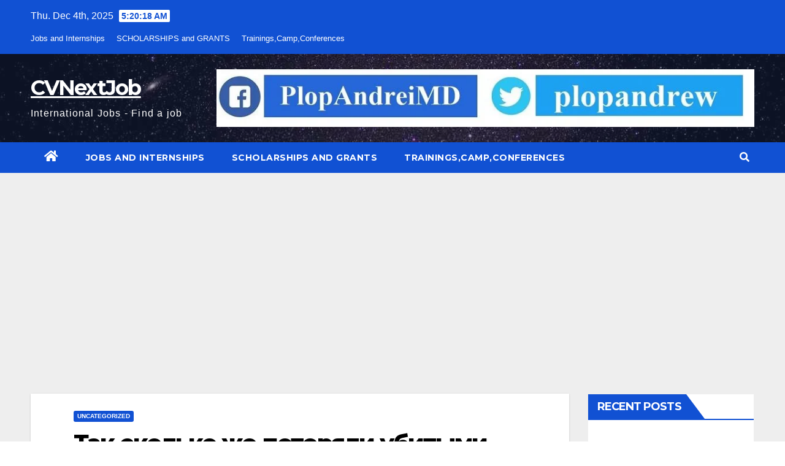

--- FILE ---
content_type: text/html; charset=UTF-8
request_url: https://cvnextjob.com/index.php/2018/02/27/blog-post_87-3/
body_size: 98339
content:
<!DOCTYPE html>
<html dir="ltr" lang="en-US"
	prefix="og: https://ogp.me/ns#" >
<head>
<meta charset="UTF-8">
<meta name="viewport" content="width=device-width, initial-scale=1">
<link rel="profile" href="https://gmpg.org/xfn/11">
<title>Так сколько же потеряли убитыми гитлеровские вооруженные силы? - CVNextJob</title>

		<!-- All in One SEO 4.2.8 - aioseo.com -->
		<meta name="description" content="Так сколько же потеряли убитыми гитлеровские вооруженные силы?Накануне 60-й годовщины окончания Великой Отечественной войныИстория военных потерь: Вторая мировая войнаТак сколько же потеряли убитыми гитлеровские вооруженные силы?1. КнигаКнигу «История военных потерь» советского историка Б.Ц. Урланиса неотнесешь к числу широко известных. Однако она была, безусловно, самымкапитальным и объективным научным трудом в СССР середины пятидесятых годов,где говорилось о" />
		<meta name="robots" content="max-image-preview:large" />
		<link rel="canonical" href="https://cvnextjob.com/index.php/2018/02/27/blog-post_87-3/" />
		<meta name="generator" content="All in One SEO (AIOSEO) 4.2.8 " />
		<meta property="og:locale" content="en_US" />
		<meta property="og:site_name" content="CVNextJob - International Jobs - Find a job" />
		<meta property="og:type" content="article" />
		<meta property="og:title" content="Так сколько же потеряли убитыми гитлеровские вооруженные силы? - CVNextJob" />
		<meta property="og:description" content="Так сколько же потеряли убитыми гитлеровские вооруженные силы?Накануне 60-й годовщины окончания Великой Отечественной войныИстория военных потерь: Вторая мировая войнаТак сколько же потеряли убитыми гитлеровские вооруженные силы?1. КнигаКнигу «История военных потерь» советского историка Б.Ц. Урланиса неотнесешь к числу широко известных. Однако она была, безусловно, самымкапитальным и объективным научным трудом в СССР середины пятидесятых годов,где говорилось о" />
		<meta property="og:url" content="https://cvnextjob.com/index.php/2018/02/27/blog-post_87-3/" />
		<meta property="article:published_time" content="2018-02-27T17:54:00+00:00" />
		<meta property="article:modified_time" content="2023-01-06T20:13:17+00:00" />
		<meta name="twitter:card" content="summary_large_image" />
		<meta name="twitter:title" content="Так сколько же потеряли убитыми гитлеровские вооруженные силы? - CVNextJob" />
		<meta name="twitter:description" content="Так сколько же потеряли убитыми гитлеровские вооруженные силы?Накануне 60-й годовщины окончания Великой Отечественной войныИстория военных потерь: Вторая мировая войнаТак сколько же потеряли убитыми гитлеровские вооруженные силы?1. КнигаКнигу «История военных потерь» советского историка Б.Ц. Урланиса неотнесешь к числу широко известных. Однако она была, безусловно, самымкапитальным и объективным научным трудом в СССР середины пятидесятых годов,где говорилось о" />
		<script type="application/ld+json" class="aioseo-schema">
			{"@context":"https:\/\/schema.org","@graph":[{"@type":"BlogPosting","@id":"https:\/\/cvnextjob.com\/index.php\/2018\/02\/27\/blog-post_87-3\/#blogposting","name":"\u0422\u0430\u043a \u0441\u043a\u043e\u043b\u044c\u043a\u043e \u0436\u0435 \u043f\u043e\u0442\u0435\u0440\u044f\u043b\u0438 \u0443\u0431\u0438\u0442\u044b\u043c\u0438 \u0433\u0438\u0442\u043b\u0435\u0440\u043e\u0432\u0441\u043a\u0438\u0435 \u0432\u043e\u043e\u0440\u0443\u0436\u0435\u043d\u043d\u044b\u0435 \u0441\u0438\u043b\u044b? - CVNextJob","headline":"\u0422\u0430\u043a \u0441\u043a\u043e\u043b\u044c\u043a\u043e \u0436\u0435 \u043f\u043e\u0442\u0435\u0440\u044f\u043b\u0438 \u0443\u0431\u0438\u0442\u044b\u043c\u0438 \u0433\u0438\u0442\u043b\u0435\u0440\u043e\u0432\u0441\u043a\u0438\u0435 \u0432\u043e\u043e\u0440\u0443\u0436\u0435\u043d\u043d\u044b\u0435 \u0441\u0438\u043b\u044b?","author":{"@id":"https:\/\/cvnextjob.com\/index.php\/author\/05825592009191281222\/#author"},"publisher":{"@id":"https:\/\/cvnextjob.com\/#organization"},"datePublished":"2018-02-27T17:54:00+00:00","dateModified":"2023-01-06T20:13:17+00:00","inLanguage":"en-US","mainEntityOfPage":{"@id":"https:\/\/cvnextjob.com\/index.php\/2018\/02\/27\/blog-post_87-3\/#webpage"},"isPartOf":{"@id":"https:\/\/cvnextjob.com\/index.php\/2018\/02\/27\/blog-post_87-3\/#webpage"},"articleSection":"Uncategorized"},{"@type":"BreadcrumbList","@id":"https:\/\/cvnextjob.com\/index.php\/2018\/02\/27\/blog-post_87-3\/#breadcrumblist","itemListElement":[{"@type":"ListItem","@id":"https:\/\/cvnextjob.com\/#listItem","position":1,"item":{"@type":"WebPage","@id":"https:\/\/cvnextjob.com\/","name":"Home","description":"International Jobs - Find a job","url":"https:\/\/cvnextjob.com\/"},"nextItem":"https:\/\/cvnextjob.com\/index.php\/2018\/#listItem"},{"@type":"ListItem","@id":"https:\/\/cvnextjob.com\/index.php\/2018\/#listItem","position":2,"item":{"@type":"WebPage","@id":"https:\/\/cvnextjob.com\/index.php\/2018\/","name":"2018","url":"https:\/\/cvnextjob.com\/index.php\/2018\/"},"nextItem":"https:\/\/cvnextjob.com\/index.php\/2018\/02\/#listItem","previousItem":"https:\/\/cvnextjob.com\/#listItem"},{"@type":"ListItem","@id":"https:\/\/cvnextjob.com\/index.php\/2018\/02\/#listItem","position":3,"item":{"@type":"WebPage","@id":"https:\/\/cvnextjob.com\/index.php\/2018\/02\/","name":"February","url":"https:\/\/cvnextjob.com\/index.php\/2018\/02\/"},"nextItem":"https:\/\/cvnextjob.com\/index.php\/2018\/02\/27\/#listItem","previousItem":"https:\/\/cvnextjob.com\/index.php\/2018\/#listItem"},{"@type":"ListItem","@id":"https:\/\/cvnextjob.com\/index.php\/2018\/02\/27\/#listItem","position":4,"item":{"@type":"WebPage","@id":"https:\/\/cvnextjob.com\/index.php\/2018\/02\/27\/","name":"27","url":"https:\/\/cvnextjob.com\/index.php\/2018\/02\/27\/"},"nextItem":"https:\/\/cvnextjob.com\/index.php\/2018\/02\/27\/blog-post_87-3\/#listItem","previousItem":"https:\/\/cvnextjob.com\/index.php\/2018\/02\/#listItem"},{"@type":"ListItem","@id":"https:\/\/cvnextjob.com\/index.php\/2018\/02\/27\/blog-post_87-3\/#listItem","position":5,"item":{"@type":"WebPage","@id":"https:\/\/cvnextjob.com\/index.php\/2018\/02\/27\/blog-post_87-3\/","name":"\u0422\u0430\u043a \u0441\u043a\u043e\u043b\u044c\u043a\u043e \u0436\u0435 \u043f\u043e\u0442\u0435\u0440\u044f\u043b\u0438 \u0443\u0431\u0438\u0442\u044b\u043c\u0438 \u0433\u0438\u0442\u043b\u0435\u0440\u043e\u0432\u0441\u043a\u0438\u0435 \u0432\u043e\u043e\u0440\u0443\u0436\u0435\u043d\u043d\u044b\u0435 \u0441\u0438\u043b\u044b?","description":"\u0422\u0430\u043a \u0441\u043a\u043e\u043b\u044c\u043a\u043e \u0436\u0435 \u043f\u043e\u0442\u0435\u0440\u044f\u043b\u0438 \u0443\u0431\u0438\u0442\u044b\u043c\u0438 \u0433\u0438\u0442\u043b\u0435\u0440\u043e\u0432\u0441\u043a\u0438\u0435 \u0432\u043e\u043e\u0440\u0443\u0436\u0435\u043d\u043d\u044b\u0435 \u0441\u0438\u043b\u044b?\u041d\u0430\u043a\u0430\u043d\u0443\u043d\u0435 60-\u0439 \u0433\u043e\u0434\u043e\u0432\u0449\u0438\u043d\u044b \u043e\u043a\u043e\u043d\u0447\u0430\u043d\u0438\u044f \u0412\u0435\u043b\u0438\u043a\u043e\u0439 \u041e\u0442\u0435\u0447\u0435\u0441\u0442\u0432\u0435\u043d\u043d\u043e\u0439 \u0432\u043e\u0439\u043d\u044b\u0418\u0441\u0442\u043e\u0440\u0438\u044f \u0432\u043e\u0435\u043d\u043d\u044b\u0445 \u043f\u043e\u0442\u0435\u0440\u044c: \u0412\u0442\u043e\u0440\u0430\u044f \u043c\u0438\u0440\u043e\u0432\u0430\u044f \u0432\u043e\u0439\u043d\u0430\u0422\u0430\u043a \u0441\u043a\u043e\u043b\u044c\u043a\u043e \u0436\u0435 \u043f\u043e\u0442\u0435\u0440\u044f\u043b\u0438 \u0443\u0431\u0438\u0442\u044b\u043c\u0438 \u0433\u0438\u0442\u043b\u0435\u0440\u043e\u0432\u0441\u043a\u0438\u0435 \u0432\u043e\u043e\u0440\u0443\u0436\u0435\u043d\u043d\u044b\u0435 \u0441\u0438\u043b\u044b?1. \u041a\u043d\u0438\u0433\u0430\u041a\u043d\u0438\u0433\u0443 \u00ab\u0418\u0441\u0442\u043e\u0440\u0438\u044f \u0432\u043e\u0435\u043d\u043d\u044b\u0445 \u043f\u043e\u0442\u0435\u0440\u044c\u00bb \u0441\u043e\u0432\u0435\u0442\u0441\u043a\u043e\u0433\u043e \u0438\u0441\u0442\u043e\u0440\u0438\u043a\u0430 \u0411.\u0426. \u0423\u0440\u043b\u0430\u043d\u0438\u0441\u0430 \u043d\u0435\u043e\u0442\u043d\u0435\u0441\u0435\u0448\u044c \u043a \u0447\u0438\u0441\u043b\u0443 \u0448\u0438\u0440\u043e\u043a\u043e \u0438\u0437\u0432\u0435\u0441\u0442\u043d\u044b\u0445. \u041e\u0434\u043d\u0430\u043a\u043e \u043e\u043d\u0430 \u0431\u044b\u043b\u0430, \u0431\u0435\u0437\u0443\u0441\u043b\u043e\u0432\u043d\u043e, \u0441\u0430\u043c\u044b\u043c\u043a\u0430\u043f\u0438\u0442\u0430\u043b\u044c\u043d\u044b\u043c \u0438 \u043e\u0431\u044a\u0435\u043a\u0442\u0438\u0432\u043d\u044b\u043c \u043d\u0430\u0443\u0447\u043d\u044b\u043c \u0442\u0440\u0443\u0434\u043e\u043c \u0432 \u0421\u0421\u0421\u0420 \u0441\u0435\u0440\u0435\u0434\u0438\u043d\u044b \u043f\u044f\u0442\u0438\u0434\u0435\u0441\u044f\u0442\u044b\u0445 \u0433\u043e\u0434\u043e\u0432,\u0433\u0434\u0435 \u0433\u043e\u0432\u043e\u0440\u0438\u043b\u043e\u0441\u044c \u043e","url":"https:\/\/cvnextjob.com\/index.php\/2018\/02\/27\/blog-post_87-3\/"},"previousItem":"https:\/\/cvnextjob.com\/index.php\/2018\/02\/27\/#listItem"}]},{"@type":"Organization","@id":"https:\/\/cvnextjob.com\/#organization","name":"cvnextjob","url":"https:\/\/cvnextjob.com\/"},{"@type":"WebPage","@id":"https:\/\/cvnextjob.com\/index.php\/2018\/02\/27\/blog-post_87-3\/#webpage","url":"https:\/\/cvnextjob.com\/index.php\/2018\/02\/27\/blog-post_87-3\/","name":"\u0422\u0430\u043a \u0441\u043a\u043e\u043b\u044c\u043a\u043e \u0436\u0435 \u043f\u043e\u0442\u0435\u0440\u044f\u043b\u0438 \u0443\u0431\u0438\u0442\u044b\u043c\u0438 \u0433\u0438\u0442\u043b\u0435\u0440\u043e\u0432\u0441\u043a\u0438\u0435 \u0432\u043e\u043e\u0440\u0443\u0436\u0435\u043d\u043d\u044b\u0435 \u0441\u0438\u043b\u044b? - CVNextJob","description":"\u0422\u0430\u043a \u0441\u043a\u043e\u043b\u044c\u043a\u043e \u0436\u0435 \u043f\u043e\u0442\u0435\u0440\u044f\u043b\u0438 \u0443\u0431\u0438\u0442\u044b\u043c\u0438 \u0433\u0438\u0442\u043b\u0435\u0440\u043e\u0432\u0441\u043a\u0438\u0435 \u0432\u043e\u043e\u0440\u0443\u0436\u0435\u043d\u043d\u044b\u0435 \u0441\u0438\u043b\u044b?\u041d\u0430\u043a\u0430\u043d\u0443\u043d\u0435 60-\u0439 \u0433\u043e\u0434\u043e\u0432\u0449\u0438\u043d\u044b \u043e\u043a\u043e\u043d\u0447\u0430\u043d\u0438\u044f \u0412\u0435\u043b\u0438\u043a\u043e\u0439 \u041e\u0442\u0435\u0447\u0435\u0441\u0442\u0432\u0435\u043d\u043d\u043e\u0439 \u0432\u043e\u0439\u043d\u044b\u0418\u0441\u0442\u043e\u0440\u0438\u044f \u0432\u043e\u0435\u043d\u043d\u044b\u0445 \u043f\u043e\u0442\u0435\u0440\u044c: \u0412\u0442\u043e\u0440\u0430\u044f \u043c\u0438\u0440\u043e\u0432\u0430\u044f \u0432\u043e\u0439\u043d\u0430\u0422\u0430\u043a \u0441\u043a\u043e\u043b\u044c\u043a\u043e \u0436\u0435 \u043f\u043e\u0442\u0435\u0440\u044f\u043b\u0438 \u0443\u0431\u0438\u0442\u044b\u043c\u0438 \u0433\u0438\u0442\u043b\u0435\u0440\u043e\u0432\u0441\u043a\u0438\u0435 \u0432\u043e\u043e\u0440\u0443\u0436\u0435\u043d\u043d\u044b\u0435 \u0441\u0438\u043b\u044b?1. \u041a\u043d\u0438\u0433\u0430\u041a\u043d\u0438\u0433\u0443 \u00ab\u0418\u0441\u0442\u043e\u0440\u0438\u044f \u0432\u043e\u0435\u043d\u043d\u044b\u0445 \u043f\u043e\u0442\u0435\u0440\u044c\u00bb \u0441\u043e\u0432\u0435\u0442\u0441\u043a\u043e\u0433\u043e \u0438\u0441\u0442\u043e\u0440\u0438\u043a\u0430 \u0411.\u0426. \u0423\u0440\u043b\u0430\u043d\u0438\u0441\u0430 \u043d\u0435\u043e\u0442\u043d\u0435\u0441\u0435\u0448\u044c \u043a \u0447\u0438\u0441\u043b\u0443 \u0448\u0438\u0440\u043e\u043a\u043e \u0438\u0437\u0432\u0435\u0441\u0442\u043d\u044b\u0445. \u041e\u0434\u043d\u0430\u043a\u043e \u043e\u043d\u0430 \u0431\u044b\u043b\u0430, \u0431\u0435\u0437\u0443\u0441\u043b\u043e\u0432\u043d\u043e, \u0441\u0430\u043c\u044b\u043c\u043a\u0430\u043f\u0438\u0442\u0430\u043b\u044c\u043d\u044b\u043c \u0438 \u043e\u0431\u044a\u0435\u043a\u0442\u0438\u0432\u043d\u044b\u043c \u043d\u0430\u0443\u0447\u043d\u044b\u043c \u0442\u0440\u0443\u0434\u043e\u043c \u0432 \u0421\u0421\u0421\u0420 \u0441\u0435\u0440\u0435\u0434\u0438\u043d\u044b \u043f\u044f\u0442\u0438\u0434\u0435\u0441\u044f\u0442\u044b\u0445 \u0433\u043e\u0434\u043e\u0432,\u0433\u0434\u0435 \u0433\u043e\u0432\u043e\u0440\u0438\u043b\u043e\u0441\u044c \u043e","inLanguage":"en-US","isPartOf":{"@id":"https:\/\/cvnextjob.com\/#website"},"breadcrumb":{"@id":"https:\/\/cvnextjob.com\/index.php\/2018\/02\/27\/blog-post_87-3\/#breadcrumblist"},"author":"https:\/\/cvnextjob.com\/index.php\/author\/05825592009191281222\/#author","creator":"https:\/\/cvnextjob.com\/index.php\/author\/05825592009191281222\/#author","datePublished":"2018-02-27T17:54:00+00:00","dateModified":"2023-01-06T20:13:17+00:00"},{"@type":"WebSite","@id":"https:\/\/cvnextjob.com\/#website","url":"https:\/\/cvnextjob.com\/","name":"cvnextjob","description":"International Jobs - Find a job","inLanguage":"en-US","publisher":{"@id":"https:\/\/cvnextjob.com\/#organization"}}]}
		</script>
		<!-- All in One SEO -->

<link rel='dns-prefetch' href='//platform-api.sharethis.com' />
<link rel='dns-prefetch' href='//www.googletagmanager.com' />
<link rel='dns-prefetch' href='//fonts.googleapis.com' />
<link rel="alternate" type="application/rss+xml" title="CVNextJob &raquo; Feed" href="https://cvnextjob.com/index.php/feed/" />
<script type="text/javascript">
window._wpemojiSettings = {"baseUrl":"https:\/\/s.w.org\/images\/core\/emoji\/14.0.0\/72x72\/","ext":".png","svgUrl":"https:\/\/s.w.org\/images\/core\/emoji\/14.0.0\/svg\/","svgExt":".svg","source":{"concatemoji":"https:\/\/cvnextjob.com\/wp-includes\/js\/wp-emoji-release.min.js?ver=6.1.9"}};
/*! This file is auto-generated */
!function(e,a,t){var n,r,o,i=a.createElement("canvas"),p=i.getContext&&i.getContext("2d");function s(e,t){var a=String.fromCharCode,e=(p.clearRect(0,0,i.width,i.height),p.fillText(a.apply(this,e),0,0),i.toDataURL());return p.clearRect(0,0,i.width,i.height),p.fillText(a.apply(this,t),0,0),e===i.toDataURL()}function c(e){var t=a.createElement("script");t.src=e,t.defer=t.type="text/javascript",a.getElementsByTagName("head")[0].appendChild(t)}for(o=Array("flag","emoji"),t.supports={everything:!0,everythingExceptFlag:!0},r=0;r<o.length;r++)t.supports[o[r]]=function(e){if(p&&p.fillText)switch(p.textBaseline="top",p.font="600 32px Arial",e){case"flag":return s([127987,65039,8205,9895,65039],[127987,65039,8203,9895,65039])?!1:!s([55356,56826,55356,56819],[55356,56826,8203,55356,56819])&&!s([55356,57332,56128,56423,56128,56418,56128,56421,56128,56430,56128,56423,56128,56447],[55356,57332,8203,56128,56423,8203,56128,56418,8203,56128,56421,8203,56128,56430,8203,56128,56423,8203,56128,56447]);case"emoji":return!s([129777,127995,8205,129778,127999],[129777,127995,8203,129778,127999])}return!1}(o[r]),t.supports.everything=t.supports.everything&&t.supports[o[r]],"flag"!==o[r]&&(t.supports.everythingExceptFlag=t.supports.everythingExceptFlag&&t.supports[o[r]]);t.supports.everythingExceptFlag=t.supports.everythingExceptFlag&&!t.supports.flag,t.DOMReady=!1,t.readyCallback=function(){t.DOMReady=!0},t.supports.everything||(n=function(){t.readyCallback()},a.addEventListener?(a.addEventListener("DOMContentLoaded",n,!1),e.addEventListener("load",n,!1)):(e.attachEvent("onload",n),a.attachEvent("onreadystatechange",function(){"complete"===a.readyState&&t.readyCallback()})),(e=t.source||{}).concatemoji?c(e.concatemoji):e.wpemoji&&e.twemoji&&(c(e.twemoji),c(e.wpemoji)))}(window,document,window._wpemojiSettings);
</script>
<style type="text/css">
img.wp-smiley,
img.emoji {
	display: inline !important;
	border: none !important;
	box-shadow: none !important;
	height: 1em !important;
	width: 1em !important;
	margin: 0 0.07em !important;
	vertical-align: -0.1em !important;
	background: none !important;
	padding: 0 !important;
}
</style>
	
<link rel='stylesheet' id='pfc-style-css' href='https://cvnextjob.com/wp-content/plugins/posts-from-category/assets/pfc-style.css?ver=6.1.9' type='text/css' media='all' />
<link rel='stylesheet' id='wp-block-library-css' href='https://cvnextjob.com/wp-includes/css/dist/block-library/style.min.css?ver=6.1.9' type='text/css' media='all' />
<link rel='stylesheet' id='classic-theme-styles-css' href='https://cvnextjob.com/wp-includes/css/classic-themes.min.css?ver=1' type='text/css' media='all' />
<style id='global-styles-inline-css' type='text/css'>
body{--wp--preset--color--black: #000000;--wp--preset--color--cyan-bluish-gray: #abb8c3;--wp--preset--color--white: #ffffff;--wp--preset--color--pale-pink: #f78da7;--wp--preset--color--vivid-red: #cf2e2e;--wp--preset--color--luminous-vivid-orange: #ff6900;--wp--preset--color--luminous-vivid-amber: #fcb900;--wp--preset--color--light-green-cyan: #7bdcb5;--wp--preset--color--vivid-green-cyan: #00d084;--wp--preset--color--pale-cyan-blue: #8ed1fc;--wp--preset--color--vivid-cyan-blue: #0693e3;--wp--preset--color--vivid-purple: #9b51e0;--wp--preset--gradient--vivid-cyan-blue-to-vivid-purple: linear-gradient(135deg,rgba(6,147,227,1) 0%,rgb(155,81,224) 100%);--wp--preset--gradient--light-green-cyan-to-vivid-green-cyan: linear-gradient(135deg,rgb(122,220,180) 0%,rgb(0,208,130) 100%);--wp--preset--gradient--luminous-vivid-amber-to-luminous-vivid-orange: linear-gradient(135deg,rgba(252,185,0,1) 0%,rgba(255,105,0,1) 100%);--wp--preset--gradient--luminous-vivid-orange-to-vivid-red: linear-gradient(135deg,rgba(255,105,0,1) 0%,rgb(207,46,46) 100%);--wp--preset--gradient--very-light-gray-to-cyan-bluish-gray: linear-gradient(135deg,rgb(238,238,238) 0%,rgb(169,184,195) 100%);--wp--preset--gradient--cool-to-warm-spectrum: linear-gradient(135deg,rgb(74,234,220) 0%,rgb(151,120,209) 20%,rgb(207,42,186) 40%,rgb(238,44,130) 60%,rgb(251,105,98) 80%,rgb(254,248,76) 100%);--wp--preset--gradient--blush-light-purple: linear-gradient(135deg,rgb(255,206,236) 0%,rgb(152,150,240) 100%);--wp--preset--gradient--blush-bordeaux: linear-gradient(135deg,rgb(254,205,165) 0%,rgb(254,45,45) 50%,rgb(107,0,62) 100%);--wp--preset--gradient--luminous-dusk: linear-gradient(135deg,rgb(255,203,112) 0%,rgb(199,81,192) 50%,rgb(65,88,208) 100%);--wp--preset--gradient--pale-ocean: linear-gradient(135deg,rgb(255,245,203) 0%,rgb(182,227,212) 50%,rgb(51,167,181) 100%);--wp--preset--gradient--electric-grass: linear-gradient(135deg,rgb(202,248,128) 0%,rgb(113,206,126) 100%);--wp--preset--gradient--midnight: linear-gradient(135deg,rgb(2,3,129) 0%,rgb(40,116,252) 100%);--wp--preset--duotone--dark-grayscale: url('#wp-duotone-dark-grayscale');--wp--preset--duotone--grayscale: url('#wp-duotone-grayscale');--wp--preset--duotone--purple-yellow: url('#wp-duotone-purple-yellow');--wp--preset--duotone--blue-red: url('#wp-duotone-blue-red');--wp--preset--duotone--midnight: url('#wp-duotone-midnight');--wp--preset--duotone--magenta-yellow: url('#wp-duotone-magenta-yellow');--wp--preset--duotone--purple-green: url('#wp-duotone-purple-green');--wp--preset--duotone--blue-orange: url('#wp-duotone-blue-orange');--wp--preset--font-size--small: 13px;--wp--preset--font-size--medium: 20px;--wp--preset--font-size--large: 36px;--wp--preset--font-size--x-large: 42px;--wp--preset--spacing--20: 0.44rem;--wp--preset--spacing--30: 0.67rem;--wp--preset--spacing--40: 1rem;--wp--preset--spacing--50: 1.5rem;--wp--preset--spacing--60: 2.25rem;--wp--preset--spacing--70: 3.38rem;--wp--preset--spacing--80: 5.06rem;}:where(.is-layout-flex){gap: 0.5em;}body .is-layout-flow > .alignleft{float: left;margin-inline-start: 0;margin-inline-end: 2em;}body .is-layout-flow > .alignright{float: right;margin-inline-start: 2em;margin-inline-end: 0;}body .is-layout-flow > .aligncenter{margin-left: auto !important;margin-right: auto !important;}body .is-layout-constrained > .alignleft{float: left;margin-inline-start: 0;margin-inline-end: 2em;}body .is-layout-constrained > .alignright{float: right;margin-inline-start: 2em;margin-inline-end: 0;}body .is-layout-constrained > .aligncenter{margin-left: auto !important;margin-right: auto !important;}body .is-layout-constrained > :where(:not(.alignleft):not(.alignright):not(.alignfull)){max-width: var(--wp--style--global--content-size);margin-left: auto !important;margin-right: auto !important;}body .is-layout-constrained > .alignwide{max-width: var(--wp--style--global--wide-size);}body .is-layout-flex{display: flex;}body .is-layout-flex{flex-wrap: wrap;align-items: center;}body .is-layout-flex > *{margin: 0;}:where(.wp-block-columns.is-layout-flex){gap: 2em;}.has-black-color{color: var(--wp--preset--color--black) !important;}.has-cyan-bluish-gray-color{color: var(--wp--preset--color--cyan-bluish-gray) !important;}.has-white-color{color: var(--wp--preset--color--white) !important;}.has-pale-pink-color{color: var(--wp--preset--color--pale-pink) !important;}.has-vivid-red-color{color: var(--wp--preset--color--vivid-red) !important;}.has-luminous-vivid-orange-color{color: var(--wp--preset--color--luminous-vivid-orange) !important;}.has-luminous-vivid-amber-color{color: var(--wp--preset--color--luminous-vivid-amber) !important;}.has-light-green-cyan-color{color: var(--wp--preset--color--light-green-cyan) !important;}.has-vivid-green-cyan-color{color: var(--wp--preset--color--vivid-green-cyan) !important;}.has-pale-cyan-blue-color{color: var(--wp--preset--color--pale-cyan-blue) !important;}.has-vivid-cyan-blue-color{color: var(--wp--preset--color--vivid-cyan-blue) !important;}.has-vivid-purple-color{color: var(--wp--preset--color--vivid-purple) !important;}.has-black-background-color{background-color: var(--wp--preset--color--black) !important;}.has-cyan-bluish-gray-background-color{background-color: var(--wp--preset--color--cyan-bluish-gray) !important;}.has-white-background-color{background-color: var(--wp--preset--color--white) !important;}.has-pale-pink-background-color{background-color: var(--wp--preset--color--pale-pink) !important;}.has-vivid-red-background-color{background-color: var(--wp--preset--color--vivid-red) !important;}.has-luminous-vivid-orange-background-color{background-color: var(--wp--preset--color--luminous-vivid-orange) !important;}.has-luminous-vivid-amber-background-color{background-color: var(--wp--preset--color--luminous-vivid-amber) !important;}.has-light-green-cyan-background-color{background-color: var(--wp--preset--color--light-green-cyan) !important;}.has-vivid-green-cyan-background-color{background-color: var(--wp--preset--color--vivid-green-cyan) !important;}.has-pale-cyan-blue-background-color{background-color: var(--wp--preset--color--pale-cyan-blue) !important;}.has-vivid-cyan-blue-background-color{background-color: var(--wp--preset--color--vivid-cyan-blue) !important;}.has-vivid-purple-background-color{background-color: var(--wp--preset--color--vivid-purple) !important;}.has-black-border-color{border-color: var(--wp--preset--color--black) !important;}.has-cyan-bluish-gray-border-color{border-color: var(--wp--preset--color--cyan-bluish-gray) !important;}.has-white-border-color{border-color: var(--wp--preset--color--white) !important;}.has-pale-pink-border-color{border-color: var(--wp--preset--color--pale-pink) !important;}.has-vivid-red-border-color{border-color: var(--wp--preset--color--vivid-red) !important;}.has-luminous-vivid-orange-border-color{border-color: var(--wp--preset--color--luminous-vivid-orange) !important;}.has-luminous-vivid-amber-border-color{border-color: var(--wp--preset--color--luminous-vivid-amber) !important;}.has-light-green-cyan-border-color{border-color: var(--wp--preset--color--light-green-cyan) !important;}.has-vivid-green-cyan-border-color{border-color: var(--wp--preset--color--vivid-green-cyan) !important;}.has-pale-cyan-blue-border-color{border-color: var(--wp--preset--color--pale-cyan-blue) !important;}.has-vivid-cyan-blue-border-color{border-color: var(--wp--preset--color--vivid-cyan-blue) !important;}.has-vivid-purple-border-color{border-color: var(--wp--preset--color--vivid-purple) !important;}.has-vivid-cyan-blue-to-vivid-purple-gradient-background{background: var(--wp--preset--gradient--vivid-cyan-blue-to-vivid-purple) !important;}.has-light-green-cyan-to-vivid-green-cyan-gradient-background{background: var(--wp--preset--gradient--light-green-cyan-to-vivid-green-cyan) !important;}.has-luminous-vivid-amber-to-luminous-vivid-orange-gradient-background{background: var(--wp--preset--gradient--luminous-vivid-amber-to-luminous-vivid-orange) !important;}.has-luminous-vivid-orange-to-vivid-red-gradient-background{background: var(--wp--preset--gradient--luminous-vivid-orange-to-vivid-red) !important;}.has-very-light-gray-to-cyan-bluish-gray-gradient-background{background: var(--wp--preset--gradient--very-light-gray-to-cyan-bluish-gray) !important;}.has-cool-to-warm-spectrum-gradient-background{background: var(--wp--preset--gradient--cool-to-warm-spectrum) !important;}.has-blush-light-purple-gradient-background{background: var(--wp--preset--gradient--blush-light-purple) !important;}.has-blush-bordeaux-gradient-background{background: var(--wp--preset--gradient--blush-bordeaux) !important;}.has-luminous-dusk-gradient-background{background: var(--wp--preset--gradient--luminous-dusk) !important;}.has-pale-ocean-gradient-background{background: var(--wp--preset--gradient--pale-ocean) !important;}.has-electric-grass-gradient-background{background: var(--wp--preset--gradient--electric-grass) !important;}.has-midnight-gradient-background{background: var(--wp--preset--gradient--midnight) !important;}.has-small-font-size{font-size: var(--wp--preset--font-size--small) !important;}.has-medium-font-size{font-size: var(--wp--preset--font-size--medium) !important;}.has-large-font-size{font-size: var(--wp--preset--font-size--large) !important;}.has-x-large-font-size{font-size: var(--wp--preset--font-size--x-large) !important;}
.wp-block-navigation a:where(:not(.wp-element-button)){color: inherit;}
:where(.wp-block-columns.is-layout-flex){gap: 2em;}
.wp-block-pullquote{font-size: 1.5em;line-height: 1.6;}
</style>
<link rel='stylesheet' id='share-this-share-buttons-sticky-css' href='https://cvnextjob.com/wp-content/plugins/sharethis-share-buttons/css/mu-style.css?ver=1672914354' type='text/css' media='all' />
<link rel='stylesheet' id='newsup-fonts-css' href='//fonts.googleapis.com/css?family=Montserrat%3A400%2C500%2C700%2C800%7CWork%2BSans%3A300%2C400%2C500%2C600%2C700%2C800%2C900%26display%3Dswap&#038;subset=latin%2Clatin-ext' type='text/css' media='all' />
<link rel='stylesheet' id='bootstrap-css' href='https://cvnextjob.com/wp-content/themes/newsup/css/bootstrap.css?ver=6.1.9' type='text/css' media='all' />
<link rel='stylesheet' id='newsup-style-css' href='https://cvnextjob.com/wp-content/themes/news-click/style.css?ver=6.1.9' type='text/css' media='all' />
<link rel='stylesheet' id='font-awesome-5-all-css' href='https://cvnextjob.com/wp-content/themes/newsup/css/font-awesome/css/all.min.css?ver=6.1.9' type='text/css' media='all' />
<link rel='stylesheet' id='font-awesome-4-shim-css' href='https://cvnextjob.com/wp-content/themes/newsup/css/font-awesome/css/v4-shims.min.css?ver=6.1.9' type='text/css' media='all' />
<link rel='stylesheet' id='owl-carousel-css' href='https://cvnextjob.com/wp-content/themes/newsup/css/owl.carousel.css?ver=6.1.9' type='text/css' media='all' />
<link rel='stylesheet' id='smartmenus-css' href='https://cvnextjob.com/wp-content/themes/newsup/css/jquery.smartmenus.bootstrap.css?ver=6.1.9' type='text/css' media='all' />
<link rel='stylesheet' id='recent-posts-widget-with-thumbnails-public-style-css' href='https://cvnextjob.com/wp-content/plugins/recent-posts-widget-with-thumbnails/public.css?ver=7.1.1' type='text/css' media='all' />
<link rel='stylesheet' id='newsup-style-parent-css' href='https://cvnextjob.com/wp-content/themes/newsup/style.css?ver=6.1.9' type='text/css' media='all' />
<link rel='stylesheet' id='newsclick-style-css' href='https://cvnextjob.com/wp-content/themes/news-click/style.css?ver=1.0' type='text/css' media='all' />
<link rel='stylesheet' id='newsclick-default-css-css' href='https://cvnextjob.com/wp-content/themes/news-click/css/colors/default.css?ver=6.1.9' type='text/css' media='all' />
<script type='text/javascript' src='https://cvnextjob.com/wp-includes/js/jquery/jquery.min.js?ver=3.6.1' id='jquery-core-js'></script>
<script type='text/javascript' src='https://cvnextjob.com/wp-includes/js/jquery/jquery-migrate.min.js?ver=3.3.2' id='jquery-migrate-js'></script>
<script type='text/javascript' src='https://cvnextjob.com/wp-content/plugins/posts-from-category/assets/pfc-custom.js?ver=5.0.2' id='pfc-custom-js'></script>
<script type='text/javascript' src='//platform-api.sharethis.com/js/sharethis.js?ver=2.1.6#property=63b6a76beb42960019cdfb02&#038;product=inline-follow-buttons&#038;source=sharethis-share-buttons-wordpress' id='share-this-share-buttons-mu-js'></script>
<script type='text/javascript' src='https://cvnextjob.com/wp-content/themes/newsup/js/navigation.js?ver=6.1.9' id='newsup-navigation-js'></script>
<script type='text/javascript' src='https://cvnextjob.com/wp-content/themes/newsup/js/bootstrap.js?ver=6.1.9' id='bootstrap-js'></script>
<script type='text/javascript' src='https://cvnextjob.com/wp-content/themes/newsup/js/owl.carousel.min.js?ver=6.1.9' id='owl-carousel-min-js'></script>
<script type='text/javascript' src='https://cvnextjob.com/wp-content/themes/newsup/js/jquery.smartmenus.js?ver=6.1.9' id='smartmenus-js-js'></script>
<script type='text/javascript' src='https://cvnextjob.com/wp-content/themes/newsup/js/jquery.smartmenus.bootstrap.js?ver=6.1.9' id='bootstrap-smartmenus-js-js'></script>
<script type='text/javascript' src='https://cvnextjob.com/wp-content/themes/newsup/js/jquery.marquee.js?ver=6.1.9' id='newsup-marquee-js-js'></script>
<script type='text/javascript' src='https://cvnextjob.com/wp-content/themes/newsup/js/main.js?ver=6.1.9' id='newsup-main-js-js'></script>

<!-- Google Analytics snippet added by Site Kit -->
<script type='text/javascript' src='https://www.googletagmanager.com/gtag/js?id=UA-186245698-1' id='google_gtagjs-js' async></script>
<script type='text/javascript' id='google_gtagjs-js-after'>
window.dataLayer = window.dataLayer || [];function gtag(){dataLayer.push(arguments);}
gtag('set', 'linker', {"domains":["cvnextjob.com"]} );
gtag("js", new Date());
gtag("set", "developer_id.dZTNiMT", true);
gtag("config", "UA-186245698-1", {"anonymize_ip":true});
gtag("config", "G-B66P2E90EV");
</script>

<!-- End Google Analytics snippet added by Site Kit -->
<link rel="https://api.w.org/" href="https://cvnextjob.com/index.php/wp-json/" /><link rel="alternate" type="application/json" href="https://cvnextjob.com/index.php/wp-json/wp/v2/posts/86683" /><link rel="EditURI" type="application/rsd+xml" title="RSD" href="https://cvnextjob.com/xmlrpc.php?rsd" />
<link rel="wlwmanifest" type="application/wlwmanifest+xml" href="https://cvnextjob.com/wp-includes/wlwmanifest.xml" />
<meta name="generator" content="WordPress 6.1.9" />
<link rel='shortlink' href='https://cvnextjob.com/?p=86683' />
<link rel="alternate" type="application/json+oembed" href="https://cvnextjob.com/index.php/wp-json/oembed/1.0/embed?url=https%3A%2F%2Fcvnextjob.com%2Findex.php%2F2018%2F02%2F27%2Fblog-post_87-3%2F" />
<link rel="alternate" type="text/xml+oembed" href="https://cvnextjob.com/index.php/wp-json/oembed/1.0/embed?url=https%3A%2F%2Fcvnextjob.com%2Findex.php%2F2018%2F02%2F27%2Fblog-post_87-3%2F&#038;format=xml" />
<meta name="generator" content="Site Kit by Google 1.90.1" />		<meta charset="utf-8">
		<meta name="author" content="eurointern28@gmail.com">
		<meta name="classification" content="About Me, Best of the Best, History, Jobs and Internships, NEWS, phd, savings, SCHOLARSHIPS and GRANTS, Top Scholarships, Trainings,Camp,Conferences, История">
		<meta name="copyright" content="Copyright cvnextjob - All rights Reserved.">
		<meta name="designer" content="Themeansar">
		<meta name="distribution" content="Global">
		<meta name="language" content="en-US">
		<meta name="publisher" content="cvnextjob">
		<meta name="rating" content="General">
		<meta name="resource-type" content="Document">
		<meta name="revisit-after" content="3">
		<meta name="subject" content="About Me, Best of the Best, History, Jobs and Internships, NEWS, phd, savings, SCHOLARSHIPS and GRANTS, Top Scholarships, Trainings,Camp,Conferences, История">
		<meta name="template" content="News Click">
		<meta name="robots" content="index,follow">
		<meta name="example" content="custom: 2023-01-06">
		<script type="text/javascript">
			var _statcounter = _statcounter || [];
			_statcounter.push({"tags": {"author": "andrei"}});
		</script>
		<!-- Analytics by WP Statistics v13.2.11 - https://wp-statistics.com/ -->
<style type="text/css" id="custom-background-css">
    .wrapper { background-color: #eee; }
</style>
    <style type="text/css">
            body .site-title a,
        body .site-description {
            color: ##143745;
        }

        .site-branding-text .site-title a {
                font-size: px;
            }

            @media only screen and (max-width: 640px) {
                .site-branding-text .site-title a {
                    font-size: 40px;

                }
            }

            @media only screen and (max-width: 375px) {
                .site-branding-text .site-title a {
                    font-size: 32px;

                }
            }

        </style>
    </head>
<body class="post-template-default single single-post postid-86683 single-format-standard wp-embed-responsive  ta-hide-date-author-in-list" >
<svg xmlns="http://www.w3.org/2000/svg" viewBox="0 0 0 0" width="0" height="0" focusable="false" role="none" style="visibility: hidden; position: absolute; left: -9999px; overflow: hidden;" ><defs><filter id="wp-duotone-dark-grayscale"><feColorMatrix color-interpolation-filters="sRGB" type="matrix" values=" .299 .587 .114 0 0 .299 .587 .114 0 0 .299 .587 .114 0 0 .299 .587 .114 0 0 " /><feComponentTransfer color-interpolation-filters="sRGB" ><feFuncR type="table" tableValues="0 0.49803921568627" /><feFuncG type="table" tableValues="0 0.49803921568627" /><feFuncB type="table" tableValues="0 0.49803921568627" /><feFuncA type="table" tableValues="1 1" /></feComponentTransfer><feComposite in2="SourceGraphic" operator="in" /></filter></defs></svg><svg xmlns="http://www.w3.org/2000/svg" viewBox="0 0 0 0" width="0" height="0" focusable="false" role="none" style="visibility: hidden; position: absolute; left: -9999px; overflow: hidden;" ><defs><filter id="wp-duotone-grayscale"><feColorMatrix color-interpolation-filters="sRGB" type="matrix" values=" .299 .587 .114 0 0 .299 .587 .114 0 0 .299 .587 .114 0 0 .299 .587 .114 0 0 " /><feComponentTransfer color-interpolation-filters="sRGB" ><feFuncR type="table" tableValues="0 1" /><feFuncG type="table" tableValues="0 1" /><feFuncB type="table" tableValues="0 1" /><feFuncA type="table" tableValues="1 1" /></feComponentTransfer><feComposite in2="SourceGraphic" operator="in" /></filter></defs></svg><svg xmlns="http://www.w3.org/2000/svg" viewBox="0 0 0 0" width="0" height="0" focusable="false" role="none" style="visibility: hidden; position: absolute; left: -9999px; overflow: hidden;" ><defs><filter id="wp-duotone-purple-yellow"><feColorMatrix color-interpolation-filters="sRGB" type="matrix" values=" .299 .587 .114 0 0 .299 .587 .114 0 0 .299 .587 .114 0 0 .299 .587 .114 0 0 " /><feComponentTransfer color-interpolation-filters="sRGB" ><feFuncR type="table" tableValues="0.54901960784314 0.98823529411765" /><feFuncG type="table" tableValues="0 1" /><feFuncB type="table" tableValues="0.71764705882353 0.25490196078431" /><feFuncA type="table" tableValues="1 1" /></feComponentTransfer><feComposite in2="SourceGraphic" operator="in" /></filter></defs></svg><svg xmlns="http://www.w3.org/2000/svg" viewBox="0 0 0 0" width="0" height="0" focusable="false" role="none" style="visibility: hidden; position: absolute; left: -9999px; overflow: hidden;" ><defs><filter id="wp-duotone-blue-red"><feColorMatrix color-interpolation-filters="sRGB" type="matrix" values=" .299 .587 .114 0 0 .299 .587 .114 0 0 .299 .587 .114 0 0 .299 .587 .114 0 0 " /><feComponentTransfer color-interpolation-filters="sRGB" ><feFuncR type="table" tableValues="0 1" /><feFuncG type="table" tableValues="0 0.27843137254902" /><feFuncB type="table" tableValues="0.5921568627451 0.27843137254902" /><feFuncA type="table" tableValues="1 1" /></feComponentTransfer><feComposite in2="SourceGraphic" operator="in" /></filter></defs></svg><svg xmlns="http://www.w3.org/2000/svg" viewBox="0 0 0 0" width="0" height="0" focusable="false" role="none" style="visibility: hidden; position: absolute; left: -9999px; overflow: hidden;" ><defs><filter id="wp-duotone-midnight"><feColorMatrix color-interpolation-filters="sRGB" type="matrix" values=" .299 .587 .114 0 0 .299 .587 .114 0 0 .299 .587 .114 0 0 .299 .587 .114 0 0 " /><feComponentTransfer color-interpolation-filters="sRGB" ><feFuncR type="table" tableValues="0 0" /><feFuncG type="table" tableValues="0 0.64705882352941" /><feFuncB type="table" tableValues="0 1" /><feFuncA type="table" tableValues="1 1" /></feComponentTransfer><feComposite in2="SourceGraphic" operator="in" /></filter></defs></svg><svg xmlns="http://www.w3.org/2000/svg" viewBox="0 0 0 0" width="0" height="0" focusable="false" role="none" style="visibility: hidden; position: absolute; left: -9999px; overflow: hidden;" ><defs><filter id="wp-duotone-magenta-yellow"><feColorMatrix color-interpolation-filters="sRGB" type="matrix" values=" .299 .587 .114 0 0 .299 .587 .114 0 0 .299 .587 .114 0 0 .299 .587 .114 0 0 " /><feComponentTransfer color-interpolation-filters="sRGB" ><feFuncR type="table" tableValues="0.78039215686275 1" /><feFuncG type="table" tableValues="0 0.94901960784314" /><feFuncB type="table" tableValues="0.35294117647059 0.47058823529412" /><feFuncA type="table" tableValues="1 1" /></feComponentTransfer><feComposite in2="SourceGraphic" operator="in" /></filter></defs></svg><svg xmlns="http://www.w3.org/2000/svg" viewBox="0 0 0 0" width="0" height="0" focusable="false" role="none" style="visibility: hidden; position: absolute; left: -9999px; overflow: hidden;" ><defs><filter id="wp-duotone-purple-green"><feColorMatrix color-interpolation-filters="sRGB" type="matrix" values=" .299 .587 .114 0 0 .299 .587 .114 0 0 .299 .587 .114 0 0 .299 .587 .114 0 0 " /><feComponentTransfer color-interpolation-filters="sRGB" ><feFuncR type="table" tableValues="0.65098039215686 0.40392156862745" /><feFuncG type="table" tableValues="0 1" /><feFuncB type="table" tableValues="0.44705882352941 0.4" /><feFuncA type="table" tableValues="1 1" /></feComponentTransfer><feComposite in2="SourceGraphic" operator="in" /></filter></defs></svg><svg xmlns="http://www.w3.org/2000/svg" viewBox="0 0 0 0" width="0" height="0" focusable="false" role="none" style="visibility: hidden; position: absolute; left: -9999px; overflow: hidden;" ><defs><filter id="wp-duotone-blue-orange"><feColorMatrix color-interpolation-filters="sRGB" type="matrix" values=" .299 .587 .114 0 0 .299 .587 .114 0 0 .299 .587 .114 0 0 .299 .587 .114 0 0 " /><feComponentTransfer color-interpolation-filters="sRGB" ><feFuncR type="table" tableValues="0.098039215686275 1" /><feFuncG type="table" tableValues="0 0.66274509803922" /><feFuncB type="table" tableValues="0.84705882352941 0.41960784313725" /><feFuncA type="table" tableValues="1 1" /></feComponentTransfer><feComposite in2="SourceGraphic" operator="in" /></filter></defs></svg><div id="page" class="site">
<a class="skip-link screen-reader-text" href="#content">
Skip to content</a>
    <div class="wrapper" id="custom-background-css">
        <header class="mg-headwidget">
            <!--==================== TOP BAR ====================-->

            <div class="mg-head-detail hidden-xs">
    <div class="container-fluid">
        <div class="row">
                        <div class="col-md-6 col-xs-12">
                <ul class="info-left">
                            <li>Thu. Dec 4th, 2025             <span  id="time" class="time"></span>
                    
        </li>
                    </ul>

               <div class="menu-home-container"><ul id="menu-home" class="info-left"><li id="menu-item-101081" class="menu-item menu-item-type-taxonomy menu-item-object-category menu-item-101081"><a href="https://cvnextjob.com/index.php/category/jobs-and-interships/">Jobs and Internships</a></li>
<li id="menu-item-101082" class="menu-item menu-item-type-taxonomy menu-item-object-category menu-item-101082"><a href="https://cvnextjob.com/index.php/category/scholarships-and-grants/">SCHOLARSHIPS and GRANTS</a></li>
<li id="menu-item-101083" class="menu-item menu-item-type-taxonomy menu-item-object-category menu-item-101083"><a href="https://cvnextjob.com/index.php/category/trainingscampconferences/">Trainings,Camp,Conferences</a></li>
</ul></div>            </div>


                        <div class="col-md-6 col-xs-12">
                <ul class="mg-social info-right">
                    
                                                                                                                                      
                                      </ul>
            </div>
                    </div>
    </div>
</div>
            <div class="clearfix"></div>
                        <div class="mg-nav-widget-area-back" style='background-image: url("https://cvnextjob.com/wp-content/themes/news-click/images/head-back.jpg" );'>
                        <div class="overlay">
              <div class="inner"  style="background-color:rgba(32,47,91,0.4);" > 
                <div class="container-fluid">
                    <div class="mg-nav-widget-area">
                        <div class="row align-items-center">
                                                      <div class="col-md-3 col-sm-4 text-center-xs">
                                                              <div class="navbar-header">
                                                                <div class="site-branding-text">
                                                                <p class="site-title"> <a href="https://cvnextjob.com/" rel="home">CVNextJob</a></p>
                                                                <p class="site-description">International Jobs - Find a job</p>
                                </div>
                                                              </div>
                            </div>
                                                   <div class="col-md-9 col-sm-8">
                                                <div class="header-ads">
                        <a class="pull-right" https://cvnextjob.com/ href="https://cvnextjob.com/"
                            target="_blank"  >
                            <img width="930" height="100" src="https://cvnextjob.com/wp-content/uploads/2023/01/cropped-find-and-join-telegram-channel-hogatoga-2.jpg" class="attachment-full size-full" alt="" decoding="async" loading="lazy" srcset="https://cvnextjob.com/wp-content/uploads/2023/01/cropped-find-and-join-telegram-channel-hogatoga-2.jpg 930w, https://cvnextjob.com/wp-content/uploads/2023/01/cropped-find-and-join-telegram-channel-hogatoga-2-300x32.jpg 300w, https://cvnextjob.com/wp-content/uploads/2023/01/cropped-find-and-join-telegram-channel-hogatoga-2-768x83.jpg 768w" sizes="(max-width: 930px) 100vw, 930px" />                        </a>
                    </div>
                                

            </div>
            <!-- Trending line END -->
            
                        </div>
                    </div>
                </div>
              </div>
              </div>
          </div>
    <div class="mg-menu-full">
      <nav class="navbar navbar-expand-lg navbar-wp">
        <div class="container-fluid flex-row">
          
                <!-- Right nav -->
                    <div class="m-header pl-3 ml-auto my-2 my-lg-0 position-relative align-items-center">
                                                <a class="mobilehomebtn" href="https://cvnextjob.com"><span class="fas fa-home"></span></a>
                        
                        <div class="dropdown ml-auto show mg-search-box pr-3">
                            <a class="dropdown-toggle msearch ml-auto" href="#" role="button" id="dropdownMenuLink" data-toggle="dropdown" aria-haspopup="true" aria-expanded="false">
                               <i class="fas fa-search"></i>
                            </a>

                            <div class="dropdown-menu searchinner" aria-labelledby="dropdownMenuLink">
                        <form role="search" method="get" id="searchform" action="https://cvnextjob.com/">
  <div class="input-group">
    <input type="search" class="form-control" placeholder="Search" value="" name="s" />
    <span class="input-group-btn btn-default">
    <button type="submit" class="btn"> <i class="fas fa-search"></i> </button>
    </span> </div>
</form>                      </div>
                        </div>
                        <!-- navbar-toggle -->
                        <button class="navbar-toggler" type="button" data-toggle="collapse" data-target="#navbar-wp" aria-controls="navbarSupportedContent" aria-expanded="false" aria-label="Toggle navigation">
                          <i class="fas fa-bars"></i>
                        </button>
                        <!-- /navbar-toggle -->
                    </div>
                    <!-- /Right nav --> 
          
                  <div class="collapse navbar-collapse" id="navbar-wp">
                    <div class="d-md-block">
                  <ul id="menu-home-1" class="nav navbar-nav mr-auto"><li class="active home"><a class="homebtn" href="https://cvnextjob.com"><span class='fas fa-home'></span></a></li><li class="menu-item menu-item-type-taxonomy menu-item-object-category menu-item-101081"><a class="nav-link" title="Jobs and Internships" href="https://cvnextjob.com/index.php/category/jobs-and-interships/">Jobs and Internships</a></li>
<li class="menu-item menu-item-type-taxonomy menu-item-object-category menu-item-101082"><a class="nav-link" title="SCHOLARSHIPS and GRANTS" href="https://cvnextjob.com/index.php/category/scholarships-and-grants/">SCHOLARSHIPS and GRANTS</a></li>
<li class="menu-item menu-item-type-taxonomy menu-item-object-category menu-item-101083"><a class="nav-link" title="Trainings,Camp,Conferences" href="https://cvnextjob.com/index.php/category/trainingscampconferences/">Trainings,Camp,Conferences</a></li>
</ul>                </div>    
                  </div>

                <!-- Right nav -->
                    <div class="d-none d-lg-block pl-3 ml-auto my-2 my-lg-0 position-relative align-items-center">
                        <div class="dropdown show mg-search-box pr-2">
                            <a class="dropdown-toggle msearch ml-auto" href="#" role="button" id="dropdownMenuLink" data-toggle="dropdown" aria-haspopup="true" aria-expanded="false">
                               <i class="fas fa-search"></i>
                            </a>

                            <div class="dropdown-menu searchinner" aria-labelledby="dropdownMenuLink">
                        <form role="search" method="get" id="searchform" action="https://cvnextjob.com/">
  <div class="input-group">
    <input type="search" class="form-control" placeholder="Search" value="" name="s" />
    <span class="input-group-btn btn-default">
    <button type="submit" class="btn"> <i class="fas fa-search"></i> </button>
    </span> </div>
</form>                      </div>
                        </div>
                        
                    </div>
                    <!-- /Right nav -->  
          </div>
      </nav> <!-- /Navigation -->
    </div>
</header>
<div class="clearfix"></div>
 <!-- =========================
     Page Content Section      
============================== -->
<main id="content">
    <!--container-->
    <div class="container-fluid">
      <!--row-->
      <div class="row">
        <!--col-md-->
                                                <div class="col-md-9">
                    		                  <div class="mg-blog-post-box"> 
              <div class="mg-header">
                                <div class="mg-blog-category"> 
                      <a class="newsup-categories category-color-1" href="https://cvnextjob.com/index.php/category/uncategorized/" alt="View all posts in Uncategorized"> 
                                 Uncategorized
                             </a>                </div>
                                <h1 class="title single"> <a title="Permalink to: Так сколько же потеряли убитыми гитлеровские вооруженные силы?">
                  Так сколько же потеряли убитыми гитлеровские вооруженные силы?</a>
                </h1>

                <div class="media mg-info-author-block"> 
                                    <div class="media-body">
                                                            <span class="mg-blog-date"><i class="fas fa-clock"></i> 
                      Feb 27, 2018</span>
                                      </div>
                </div>
              </div>
                            <article class="small single">
                <div style="margin-top: 0px; margin-bottom: 0px;" class="sharethis-inline-share-buttons" ></div><h1 style="background-color: #f9f9f9; color: #333333; font-family: Arial, sans-serif; font-size: 14px; margin: 0px; padding: 0px;">Так сколько же потеряли убитыми гитлеровские вооруженные силы?</h1>
<pre style="background-color: #f9f9f9; color: #333333; font-size: 12px; padding-left: 18px;">Накануне 60-й годовщины окончания Великой Отечественной войны<br />История военных потерь: Вторая мировая война<br /><br />Так сколько же потеряли убитыми гитлеровские вооруженные силы?<br /><br />1. Книга<br />Книгу  «История  военных  потерь»  советского  историка  Б.Ц.  Урланиса   не<br />отнесешь к числу  широко  известных.  Однако  она  была,  безусловно,  самым<br />капитальным и объективным научным трудом в СССР середины пятидесятых  годов,<br />где говорилось о величине боевых и гражданских потерь  периода   II  мировой<br />войны. Недаром ее цитируют практически во всех  исследованиях  на  эту  тему<br />как  отечественные,  так  и  зарубежные  авторы.  И  в  особенности   именно<br />зарубежные.<br />В советской научной литературе, где все было  стеснено  рамками  официальной<br />идеологии, просто не было другой работы, равной книге  Урланиса  по  степени<br />независимости взгляда. На Западе  весьма  удивлялись,  как  вообще  подобная<br />книга могла увидеть свет  в  «закрытом  обществе  за  «железным  занавесом».<br />Однако, рассуждали там, если уж такая книга все же была пропущена  партийной<br />цензурой, то значит приводимые в  ней  факты  и  выводы,  по  крайней  мере,<br />признаются официально. И это касается, прежде всего, тех фактов,  исходя  из<br />которых, Советский Союз,  его  руководство  и  армия  выглядели  не  слишком<br />блестяще. Именно поэтому  книгой  Урланиса  некоторые  круги  в  свое  время<br />широко пользовались  для  решения  имевших  не  слишком  много  отношения  к<br />настоящей исторической науке идеологических задач периода «холодной  войны».<br /><br />Теперь, когда «холодная война» ушла в историю так же, как  в  свое  время  и<br />настоящая «горячая» война 1939-1945 годов, настало  время  более  объективно<br />прояснить некоторые вопросы, имеющие большое  нравственно-духовное  значение<br />для бытия народов Земли. Справедливость, какова бы она ни была, должна  рано<br />или поздно торжествовать. СССР не был побежден,  говоря  библейским  языком,<br />«мечом и луком». Он ушел с  исторической  сцены  по  решению  более  высоких<br />инстанций, чем все земные. А раз так, то его  бывшие  противники  не  должны<br />глумиться над его памятью и унижать великий народ, который  мог  добровольно<br />принести такую великую жертву. И именно поиску высшей  справедливости  автор<br />и хотел бы посвятить свою статью и в канун приближающегося  шестидесятилетия<br />Великой Победы пройтись  по  тем  страницам  книги  Урланиса,  которые  были<br />посвящены войне, известной в нашей стране как Великая и Отечественная.<br /><br /><br />2. Как и для чего<br /><br />Оценка  результата  военного  столкновения  двух  государств  (или   военных<br />блоков) обычно производится по  нескольким  параметрам.  Прежде  всего,  это<br />вопрос о том, кто победил. Не в каждой войне это безусловно ясно.  Например,<br />при заключении  Тильзитского  мира  1807  года  русский  царь  Александр  I,<br />официально не считался побежденным,  и  Наполеон  в  политических  видах  не<br />стремился  это  опровергать.  В  официальной  дореволюционной  и   советской<br />историографии проводится примерно следующее утверждение: французы  вынуждены<br />были заключить мир, испугавшись упорства и храбрости русских войск во  время<br />кровопролитной, но ничейной битвы у Прейсиш Эйлау. Тем не  менее,  по  нашим<br />современным  представлениям  война  была,  конечно,   проиграна,   поскольку<br />Наполеон смог в результате ряда явных своих военных  побед  навязать  России<br />условия, невыгодные и впоследствии приведшие к новой войне.<br />Иногда приходится разделять  победы  чисто  военные  и  военно-политические.<br />Советский ограниченный контингент в Афганистане, по мнению его  командующего<br />генерала Бориса Громова, за все время войны не понес ни одного  поражения  в<br />бою, однако мы вынуждены были уйти. И это было проигрышем всей войны. А  вот<br />после  конфликта  на  КВЖД  в  1928  году   части   Особой   Краснознаменной<br />Дальневосточной Армии уходили из  Китая  несомненными  победителями,  как  в<br />военном, так и в политическом отношении.<br />Если война происходит  между  двумя  блоками  государств,  то  много  споров<br />вызывает вопрос о вкладе каждого союзника в победу.  Особенно  много  споров<br />по этому поводу было также  относительно  периода  II-ой  мировой  войны.  И<br />всегда не слишком красиво выглядят  потуги  одной  из  сторон,  малой  ценой<br />получившей основные выгоды от победы, оттягать себе и  всю  воинскую  славу.<br />Хотя, по мнению древних, слава и  является  самым  завидным  трофеем  воина,<br />превосходящим  любые  преходящие  материальные  ценности.  Простым   русским<br />солдатам, ветеранам  войны,  никогда  не  надо  было  чужой  славы,  и  они,<br />думается, не  одобряли  той  точки  зрения,  согласно  которой  их  западные<br />союзники вообще ничего  не  сделали  для  общей  победы.  Но  еще  менее  им<br />нравилось,  когда  аналогичным   образом   оценивался   и   их   собственный<br />неимоверно тяжкий ратный труд. С этой точки зрения мало  кто  сделал  больше<br />для восстановления  симпатий  россиян  старших  поколений  к  своим  прежним<br />союзникам,   чем   авторы   документального    англо-американского    фильма<br />«Неизвестная война». Многого ведь и не надо было – только отдать должное.<br />Не одобряли настоящие солдаты, и когда  кто-то  стремился  принизить  боевые<br />качества побежденных ими противников. Такое стремление унижает  одинаково  и<br />побежденного и победителя. (Много ли чести  победить  ничтожного  врага?)  К<br />чести советских военных историков при всем их  отвращении  к  нацистам,  они<br />достаточно объективно оценивали боеспособность войск противника и талант  их<br />военачальников.  Правда,  сравнительно  поздно   (в   начале   60-х   годов)<br />пренебрежение к немцам как  к  солдатам  исчезает  из  нашей  художественной<br />литературы и кино, но в этом была вина отчасти идеологов советской  культуры<br />и еще большая вина тогдашних вульгарных карьеристов от искусства.<br />Если вернуться к вопросу о вкладе в общую победу,  то  тут  на  первый  план<br />выступает вопрос о цене победы. Кто и сколько заплатил за  нее?  Кто,  может<br />быть, хитро уклонился от платежа, переложив основные тяготы на  партнера?  И<br />кто, может быть, переплатил  лишнего,  в  том  числе  и  по  балансу  обмена<br />ударами с врагом? Цена же победы это, в первую очередь, человеческие  жизни.<br />Отданные жизни своих солдат. И жизни, отнятые  у  вражеских  солдат,  потому<br />что невозможно победить на войне, не убивая.<br />И вот тут на первый план выступает  вопрос  о  соотношении  потерь.  Вопрос,<br />который не разрешен окончательно до сих пор.  Вопрос,  волнующий  не  только<br />участников войны, победителей и побежденных, но  и  их  детей  и  внуков,  и<br />который, может быть, еще  будет  волновать  и  правнуков.  Потому  что  этот<br />вопрос – вопрос престижа народа, его уважения к самому себе.<br />Дух реванша обуревает  и  побежденных  и  победителей,  заплативших  слишком<br />дорого. В некоторых странах вендетта могла длиться в течение  столетий.  Это<br />не по христиански, и надо уметь прощать врагов. Но как сказал  один  бывалый<br />солдат: легче простить тогда, когда и  врагу  есть  что  простить  вам.  Это<br />солдат был француз и  жил  в  позапрошлом  веке,  поэтому  мы  можем  вполне<br />положиться на его беспристрастность, по крайней мере, в  части,  относящейся<br />к итогам II мировой войны.<br /><br /><br />История фальсификаций истории<br /><br />Как справедливо отмечал Урланис, история военных потерь в значительной  мере<br />является историей фальсификаций. Уже первые историки, такие  как  Геродот  и<br />Гай Юлий Цезарь, сочиняли басни о количестве сраженных врагов. И  мотивы  их<br />измышлений не вызывают сомнений.  Во-первых,  каждый  старается  возвеличить<br />себя (даже если делает вид, что возвеличивает свой народ).  Иногда  к  этому<br />присоединяется и более  скверная  цель  –  унизить  противника.  А  наиболее<br />опасным мотивом являлось стремление увлечь на тропу воины  новое  поколение,<br />обманув их кажущейся легкостью побед. Однако фальсификации не  всегда  имеют<br />одну и ту же тенденцию.<br />Стремление преуменьшить численность собственных военных сил и их  потерь,  а<br />также   преувеличить   первоначальные   силы   и   потери   врага   –    это<br />западноевропейская традиция.<br />Еще  греческие  историки,  восхищаясь  доблестью   спартанцев,   побеждавших<br />многократно превосходящие силы врага, забывали отметить, что в их войске  на<br />одного собственно спартиата приходилось по  2-3  воина  из  числа  свободных<br />подданных Спарты периэков и по 5-7 вооруженных рабов-илотов. Римские  авторы<br />при подсчете своих сил учитывали только число собственно  римских  легионов,<br />оставляя за скобками многочисленные  войска  союзников,  которые  во  многих<br />сражениях решали  исход  битвы  еще  до  вступления  в  дело  самих  римлян.<br />Соответственно, и потери разного рода  илотов  и  союзников  либо  вовсе  не<br />учитывались, либо учитывались неточно. В более поздние  времена  в  Западной<br />Европе  весьма  скрупулезно  подсчитывались  потери  дворянского   сословия,<br />рыцарей   и   офицеров,   а   потери    рядовых    солдат    уже    зачастую<br />фальсифицировались.  И  сделать  это  было  тем  легче,  что  в  те  времена<br />смертность рядового состава от болезней обычно превосходила  боевые  потери,<br />а,  кроме  того,  было  распространено  массовое   дезертирство.   К   чести<br />европейцев, следует добавить, что в обычной для  всех  военных  мира  манере<br />преувеличивать свои успехи они стараются  не  переходить  грани  вероятности<br />даже в заведомых легендах и у них, пожалуй, не найдешь богатыря,  убивающего<br />несколькими ударами 40 тыс. врагов.<br />На Востоке были собственные традиции. Там какой-нибудь царь или  шах,  желая<br />запугать  противника  в  самом  начале  войны,  склонен  был  преувеличивать<br />количество своих войск. Для такого владыки  более  важным  было  не  столько<br />храбрость его солдат, сколько  его  собственная  державная  воля  и  власть,<br />которая может в мановение  ока  поднять  от  плуга  миллионы  беспрекословно<br />послушных подданных  и  повести  их  на  смерть.  Летописцам   же  восточных<br />деспотов,  разумеется,  приходилось  в  точности   повторять   слова   своих<br />монархов, если они хотели сохранить головы на плечах. Потери  своих  рядовых<br />воинов, да и офицеров, которые все одинаково были  или  «рабы  султана»  или<br />«государевы  холопы»  не  интересовали  по  настоящему  ни  владык,  ни   их<br />летописцев. Если же дело  доходит  до  счета  вражеских  потерь,  то  Восток<br />подчас бывает просто необуздан в цифрах. Но вранье здесь неизобретательно  и<br />носит  скучный  протокольно-ритуальный  характер  (например,  «наш   великий<br />султан, как всегда, поверг сотни тысяч и миллионы гяуров»).<br />В описаниях войн Запада и Востока восточная сторона склонна, чисто  в  своей<br />манере,  фантастически  преувеличивать  абсолютно  все.  Западные  историки,<br />оставаясь верными своей  традиции  в  описании  потерь  европейских  войнах,<br />обычно не могут устоять перед  очарованием  сказочного  вымысла  в  описывая<br />экспедиции на восток.<br />Россия  по  геополитическому  положению  была  в  своей  истории  то   более<br />восточной, то более западной страной.  Соответственно,  менялось  и  военно-<br />историческая традиция.<br />Древняя Русь была  все  же  скорее  европейским  сообществом  государств.  И<br />новгородские, и киевские летописи  с  гордостью  сообщают  о  победах  малых<br />дружин над великими полчищами.  Также  и  князь  Дмитрий  Донской  еще  счел<br />нужным официально подчеркнуть численное  превосходство  татар  на  Куликовом<br />поле. (Мамай, несомненно, поступил бы противоположным образом).<br />При Иване Грозном  азиатский  подход  стал  преобладающим.  В  поле,  якобы,<br />выводились, сотни тысяч русских воинов,  которые  почему-то  иногда  терпели<br />поражения от совсем небольших отрядов противника. Так  было,  например,  под<br />Оршей,  когда   всего   какой-то   десяток   тысяч   солдат   под   командой<br />западнорусского   князя   Остророжского    (кстати,    большого    ревнителя<br />православия) разбил десятикратно превосходящую царскую рать.<br />При Петре Великом, стремившемся вернуть Россию в  Европу,  идеология  оценки<br />потерь опять стала меняться. Однако либо сам Петр  был  достаточно  честным,<br />великодушным  воином,  либо  потому,  что  в  нашей  армии   служило   много<br />свидетелей-иностранцев, но фальсификация потерь еще  не  приняла  надлежащих<br />европейских размеров. Хотя есть и  такой  пример,  что  во  время  Прутского<br />похода была потеряна половина русской армии, в то время, как в  самой  битве<br />(единственной за поход) официально пало лишь около 4 тыс.<br />Отставание в освоении западных стандартов учета потерь, очевидно,  было  уже<br />вполне преодолено при матушке Екатерине. Даже наши историки  вынуждены  были<br />признать, что потери  русских  войск  при  взятии  Очакова  и  Измаила  были<br />существенно занижены. Особенно безбожно делал это фаворит императрицы  князь<br />Потемкин, который, как посчитали опытные  в  этом  деле  европейцы,  занизил<br />свои потери во время очаковского штурма раз в десять.<br />Но и сам Суворов тоже не считал  слишком  большим  грехом  чуть  подправлять<br />статистику. Урланис приводит известный исторический анекдот.  Суворов  велит<br />писать в реляции: побито 25  тысяч  турок.  Адъютант  возражает:  «Александр<br />Васильевич, ну ведь не столько же!». – «А что их  нехристей  жалеть!»,  -  в<br />сердцах проворчал непобедимый фельдмаршал. И хотелось бы спросить того,  кто<br />готов его осудить, как бы выглядел этот действительно великий полководец  со<br />своей чрезмерной честностью, в  компании  своих  гораздо  менее  щепетильных<br />коллег?<br />Из сказанного выше можно сделать  вполне  определенный  вывод  о  готовности<br />лидеров  и  историков  воюющих  стран   времен   II–ой   мировой   войны   к<br />фальсификации. Но у каждой страны или, может быть, лучше сказать, у  каждого<br />ее лидера были свои особенности.<br />У Сталина, например, были черты азиатского владыки.  Он  всегда  предпочитал<br />завышать численность своих войск.  Очень  вероятно,  что  с  целью  поразить<br />друзей и ужаснуть врага количеством общевойсковых армий в 1941 году им  была<br />уничтожена корпусная система РККА. Дивизионный состав  советских  армий  был<br />тогда сокращен всего лишь до пяти дивизий, а порядковые номера  армий  стали<br />достигать 70-ти.<br />Все эти наивные потуги, наверно, немало потешали немцев и  наших  союзников,<br />которые  сами,  следуя  европейской  методе,  всегда  занижали  число  своих<br />дивизий по сравнению с имевшимся количеством солдат. После  войны  указанное<br />обстоятельство неизменно  было  на  руку  тем  западным  историкам,  которые<br />склонны были преувеличивать подвиги германских и  англо-американских  воинов<br />по сравнению с русскими.<br />Гитлер и его  пропагандистский  аппарат  придерживались  западных  традиций,<br />принятых в Европе при описании войн с Востоком. В первые четыре  года  войны<br />описания советских потерь, как будто черпались прямо  из  сказок  «Тысяча  и<br />одной ночи».<br />Однако, преувеличивая советские потери, фюрер часто обманывал  себя  самого.<br />На основе ложных представлений он принял немало  ошибочных  решений.  Только<br />незадолго до  самоубийства,  когда  люди  обычно  склонны  говорить  правду,<br />Гитлер назвал цифру погибших немцев близкую к истине – более 6 млн.  убитых.<br />Заметим, что он еще не  имел  сколько-нибудь  полных  данных  о  результатах<br />нескольких  крупных  битв  под  Кенигсбергом,  Веной,  Берлином,  в  Рурском<br />бассейне, в Курляндском котле, исключительно  кровопролитных  для  Германии.<br />До сих пор остается под вопросом, какие потери имел в виду  фюрер  немецкого<br />народа. Большинство историков считают, что это общие потери. Однако,  скорее<br />всего, у задыхавшегося от нехватки войск германского  главнокомандующего  на<br />уме были только солдаты, которые могли бы изменить ход последнего  сражения.<br /><br />Но, быть может, хотя бы при подсчете собственных потерь дотошные немцы  были<br />более точны? И это тоже вызывает большие сомнения.<br />Германская военщина, которые уже имела солидный опыт  в  проигрывании  войн,<br />хорошо понимала, какое значение будет иметь моральный фактор  в  возрождении<br />германской мощи после неизбежной капитуляции.  Генералы  вермахта,  конечно,<br />понимали, что все их документы попадут в руки победителей и, конечно,  будут<br />опубликованы. Каким же  образом  можно  было  бы  поднять  впоследствии  дух<br />побежденного народа, если цифры потерь слишком удручающие?<br />Чтобы помочь делу, недостаточно  было  просто  уничтожить  документы,  нужно<br />было еще и сфальсифицировать новые подложные и подбросить  их  союзникам.  И<br />вот уже 29 июля 1945 года является в свет знаменитый  отчет  из  Фленсбурга,<br />последней  резиденции  правительства  третьего  рейха,  где  написано,   что<br />германские боевые потери  за  первые  четыре  года  войны  составляют  всего<br />3624,3 тыс. человек убитыми и пропавшими  без  вести.  Документ  был  весьма<br />правдоподобен и в рамках нормальной статистической погрешности  согласовался<br />с несколькими другими документами того же рода, которые появились позднее.<br />И все же, несомненно, он был искусно сфальсифицирован. Мы докажем  это  ниже<br />по тексту, а пока отметим только одно странное обстоятельство. Документ  был<br />обнаружен  в  доме   генерала   Рейнеке,   главы   департамента   пропаганды<br />германского  высшего  командования.  Более  квалифицированного  автора   для<br />подделки подобного рода трудно было бы и сыскать. Если  мы  примем  тезис  о<br />существовании широкого плана германского генерального  штаба,  направленного<br />на  фальсификацию  потерь,  то  нельзя   верить   уже   никаким   германским<br />«документам», появившимся сразу после войны,  и  проведенным  на  их  основе<br />более поздним исследованиям.<br />Остается еще один вопрос, можно ли  поверить  советским  документам  военной<br />эпохи, появившимся в российской  печати  уже  в  недавнее  время?  До  этого<br />времени вообще никаких документов о потерях  советских  войск,  кроме  самых<br />общих и малоубедительных цифр, не приводилось. В СССР, по-видимому,  тонкому<br />искусству фальсификации все же предпочитали более грубый и честный способ  –<br />замалчивание. Позднее после  смены  государственного  строя,  когда  исчезла<br />причина молчать, казалось, можно бы  и  поверить  рассекреченным  материалам<br />советских военных и государственных архивов. Однако все  испортила  излишняя<br />политизация вопроса. У некоторых  ученых  появился  повод  очернять  прежний<br />социалистический период нашей истории, в  том  числе  и  период  вооруженной<br />борьбы за выживание народа.  А их политические оппоненты, конечно, не  могли<br />этого так оставить.  В  таких  условиях  говорить  о  сколько-нибудь  полной<br />объективности трудно.<br />Тем  не  менее,  для  справки  приведем  здесь  обширную   цитату   наиболее<br />компетентного и заслуживающего доверия, на наш взгляд, российского автора.<br /><br />Генерал-полковник КРИВОШЕЕВ Г.Ф.<br />НЕКОТОРЫЕ НОВЫЕ ДАННЫЕ АНАЛИЗА СИЛ И ПОТЕРЬ НА СОВЕТСКО-ГЕРМАНСКОМ ФРОНТЕ<br />(из  доклада  на  заседании  Ассоциации  историков  Второй   мировой   войны<br />29.12.1998 г.)  <br />Мы  знаем,  что  по  результатам   исследований,   проведённых   Управлением<br />статистики  населения  Госкомстата  СССР  и  Центром  по  изучению   проблем<br />народонаселения при МГУ им.  М.В.Ломоносова,  общие  прямые  людские  потери<br />страны за все годы Великой  Отечественной  войны  оцениваются  в  26,6  млн.<br />человек.<br />Потери военнослужащих<br />В ходе Второй  мировой  войны  только  Германия  и  СССР  привлекли  в  свои<br />вооруженные силы около 56 млн. человек. Советский Союз привлёк  34  476  700<br />человек. Германия — 21 107 000 человек. Из 34 476 700 человек в  годы  войны<br />в Красную Армию было призвано 29 574 900 человек, а на  22  июня  1941  года<br />кадровый состав составлял 4  826  900  человек.  Военнослужащих-женщин  было<br />призвано 490 тыс., из них 80 тыс. женщин-офицеров.<br />Из  этого  числа,  по  результатам  анализа   и   обобщения   статистических<br />материалов Генерального штаба, донесений  фронтов,  флотов,  армий,  военных<br />округов и отчетов военно-медицинских учреждений, а также сведений КГБ и  МВД<br />СССР, за годы войны общие безвозвратные потери (убито,  пропало  без  вести,<br />умерло  от  ран,  болезни,  в  результате  несчастных   случаев)   Советских<br />Вооружённых Сил вместе с пограничными и внутренними  войсками  составили  11<br />444 100 человек.<br />В это число не вошли 500 тыс. военнообязанных, призванных по  мобилизации  в<br />первые дни войны и пропавших без вести до прибытия в воинские части.  О  них<br />некому было докладывать. Вместе с ними безвозвратные потери  Красной  Армии,<br />Военно-морского флота, пограничных и внутренних войск составили 11  944  100<br />человек (Из них из России 7 922 500 человек).<br />Согласно приказу заместителя Наркома обороны № 023 от 4 февраля  1944  года,<br />безвозвратные потери - это “погибшие в боях, пропавшие на фронте без  вести,<br />умершие от ран на поле боя и в лечебных учреждениях,  умершие  от  болезней,<br />полученных на фронте, или умершие на фронте от других причин  и  попавшие  в<br />плен к врагу”. Чтобы отличить  безвозвратные  потери  от  числа  погибших  и<br />умерших нами (Кривошеевым) предложен термин демографические потери.<br />В ходе войны 115 дивизий  —  стрелковых,  кавалерийских,  танковых  —  и  13<br />танковых бригад попали в окружение и не  смогли  выйти.  Их  численность  по<br />последним донесениям составляла  900  тыс  человек.  Эта  цифра  отнесена  к<br />неучтённым потерям войны. Всего неучтённые потери войны  составили  за  весь<br />ее период 1 162 600 человек.  Неучтенные  потери  войны  включены  в  состав<br />безвозвратных потерь 11 444 100 человек.<br />При определении масштабов демографических потерь  личного  состава  армии  и<br />флота цифра в 11 444 100 человек была уменьшена  на  количество  оказавшихся<br />живыми после войны. Это, во-первых, 1 836 000 человек вернувшихся  из  плена<br />бывших военнослужащих и, во-вторых, 939 700 человек вторично  призванных  на<br />освобожденной территории — тех, кто ранее значился пропавшим без  вести  (из<br />них 318 770 человек, бывших в плену и отпущенных немцами из лагерей,  и  620<br />930  человек,  без  вести  пропавших).  Таким  образом  исключено  из  числа<br />безвозвратных потерь 2 775 700 человек.<br />С учётом этого, общие демографические безвозвратные потери  Вооруженных  Сил<br />СССР составили 8 668 400 человек военнослужащих списочного состава  (из  них<br />россиян 6 537 100 человек) и 500 000 призывников, которые без вести  пропали<br />в первые дни войны.<br />Цитата окончена. Итак, общие  потери  лиц  призывавшихся  на  войну  в  СССР<br />составили более 9 млн. чел. Конечно, не все из не  вернувшихся  были  убиты.<br />Кто-то предпочел остаться на чужбине. И не все убитые погибли под  знаменами<br />своего Отечества. Кто-то встал на сторону  врага.  Не  учтены  здесь  потери<br />партизан и ополченцев. Но в целом цифра в 10 млн. всех погибших с оружием  в<br />руках плюс-минус миллион могла бы вызывать доверие, если бы  ее  можно  было<br />проверить каким-либо другим способом кроме изучения архивных данных.<br /><br />Методы отыскания истины<br /><br />Если бы кроме военных реляций и архивов не было ничего другого, то  разумный<br />человек вряд ли стал бы углубляться в споры  о  возможной  величине  военных<br />потерь. К  счастью,  существуют  еще  и  демографические  способы  отыскания<br />истины. Для  людей,  не  слишком  искушенных  в  военном  деле  или  военной<br />истории, эти способы выглядят намного  более  убедительными.  Неудивительно,<br />что Урланис как гражданский человек и скептик по натуре  выбрал  именно  эти<br />способы оценки в качестве основных. Таких демографических  способов  имеется<br />два.<br />Первый из них применяется для определения общих потерь страны.  Сравниваются<br />итоги  двух переписей, произведенных до и после войны, делается поправка  на<br />рождаемость и естественную смертность. Разница  в  численности  населения  и<br />считается вероятной величиной потерь. Способ, конечно,  не  слишком  точный,<br />но  зато  проверка  результата  доступна,  практически,  каждому  грамотному<br />человеку.<br />Боевые потери  могут  быть  определены  сравнением  численности  мужского  и<br />женского населения страны. Но это только в  том  случае,  когда  практически<br />все потери в войне заведомо понесла только армия. Во  II-ой  мировой  войне,<br />когда потери гражданского населения были сравнимы  с  потерями  войск,  этот<br />способ дает слишком большие ошибки.<br />Ошибкой книги Урланиса, к сожалению, было то, что  автор  недостаточно  учел<br />значение этого факта. То есть он понимал, что для оценки боевых потерь  СССР<br />второй способ не годится, но считал возможным использовать его  в  отношении<br />Германии, потому что верил в  то,  что  гражданское  население  этой  страны<br />пострадало в гораздо меньшей степени, чем гражданское  население  Советского<br />Союза.  Ведь  массовых  репрессий,  основного  фактора  уничтожения   мирных<br />жителей в СССР, войска союзников в Германии не применяли.<br />Применяя второй способ исчисления потерь, Урланис при всем своем желании  не<br />смог выйти на цифру, превышающую 4,1 миллиона  погибших  германских  солдат.<br />Это было раза в 3-4 меньше того, что мог показать тот же способ в  отношении<br />боевых потерь Советской Армии. И это так смутило Урланиса, что он  предпочел<br />не углубляться в данное сравнение, практически скомкав  текст  своей  книги,<br />посвященный потерям СССР.<br />Идя по стопам Урланиса,  мы  также  не  будем  здесь  исследовать  вопрос  о<br />потерях Советского Союза демографическими методами. К сожалению, до сих  пор<br />нет более или менее доступной информации по переписи 1939 года.  Разумеется,<br />здесь нужна полная и рассекреченная информация, которую можно было  бы  хотя<br />бы проанализировать на достоверность. В ожидании такой публикации в  будущем<br />обратимся к анализу данных по потерям Германии. Хотя мы считаем  часть  этих<br />данных фальсифицированными, все же  здесь  есть  возможность  докопаться  до<br />истины путем сравнения, так как различных источников информации много.<br /><br /><br />Анализ состава потерь Германии<br /><br /><br />Основным  материалом  для  расчета  боевых  потерь  германской  армии   Б.Ц.<br />Урланису послужила приведенная ниже таблица  1,  составленная  им  самим  на<br />основе  данных,  приведенных  в  «Statistisches  Jahrbuch   der   Deutschten<br />Demokratischen Republik, 1958», в  статистическом  ежегоднике  ГДР  за  1958<br />год,  а   также   в   «Statistisches   Jahrbuch   fьr   die   Bundesrepublik<br />Deutschlands», в статистическом ежегоднике ФРГ за 1956 г.<br />Это не были  материалы  официальной  переписи.  Это  были  просто  подсчеты,<br />проведенные  статистическими  журналами  обеих  частей  Германии  на  основе<br />неизвестных нам данных. Они не могли быть  точными  по  определению.  И  это<br />открывало широкий простор для фальсификации  с  учетом  того,  что  в  обоих<br />журналах могли работать бывшие нацисты, которым  были  поручены  специальные<br />задания от подчиненных генерала Рейнеке. И, разумеется,  наибольший  простор<br />для  фальсификации  был  там,  где  на  этот  счет   был   слабее   контроль<br />оккупационных властей. Подтверждением  наших  подозрений  является  то,  что<br />данные  этой  таблицы  входят  в   значительное   противоречие   с   другими<br />источниками, в том числе с результатами официальной переписи 1956 года.<br /><br /> Таблица 2.<br />Численность мужчин и женщин в ГДР и ФРГ* в 1950 г. (по книге Б.Ц. Урланиса)<br />                                                   (в тыс. человек)<br />|Возрастные|         Мужчины   |                    |Перевес числа женщин|<br />|группы    |                   |Женщины             |над числом мужчин   |<br />|          |ГДР  |ФРГ   |Итого |ГДР   |ФРГ   |Итого |                    |<br />|21-25     |404  |1403  |1807  |520   |1450  |1970  |163                 |<br />|26-30     |421  |1521  |1942  |689   |2026  |2715  |773                 |<br />|30-35**   |297  |1052  |1349  |489   |1425  |1914  |565                 |<br />|35-40     |497  |1560  |2057  |786   |2045  |2831  |774                 |<br />|40-45     |616  |1742  |2358  |871   |2114  |2985  |627                 |<br />|45-50     |675  |1763  |2438  |837   |1928  |2765  |327                 |<br />|50-55     |583  |1421  |2004  |781   |1711  |2492  |488                 |<br />|Итого***  |3493 |10462 |13955 |4973  |12699 |17672 |3717 в т.ч. ГДР     |<br />|          |     |      |      |      |      |      |(1480)              |<br /><br /><br />* Без Саарской области и западного Берлина.<br />** Так в оригинале книги Урланиса издания «Полигон» 1998 года.  Если  ошибка<br />перешла из оригинала первоисточника, может возникнуть подозрение  в  двойном<br />счете  4-х  годов  и  завышении  численности  нескольких  возрастных   групп<br />населения послевоенной Германии.<br />*** Выделены жирным шрифтом личные вычисления  автора.  Остальное  взято  из<br />книги Б.Ц. Урланиса издания «Полигон» 1998 года. Обращает на  себя  внимание<br />соотношение перевеса числа женщин над числом мужчин в восточной  и  западной<br />части Германии. Если в  ГДР  разница  между  мужским  и  женским  населением<br />указанных в таблице возрастов составляла 1480 тыс. чел. на общее  количество<br />мужчин и женщин 8466 тыс. чел., то в ФРГ разница – всего 2237 тыс. на  общее<br />количество мужчин и женщин 23161 тыс. чел. Эта разница  в  пропорциях  могла<br />быть  вызвана  тем,  что  западные  державы-победительницы   уже   отпустили<br />германских военнопленных, в то время как Советский Союз еще  держал  немалое<br />количество пленных на своей территории. Однако пленные в обоих  контингентах<br />пропорционально были из разных частей Германии. Отпущенные из  плена  должны<br />были, в принципе, вернуться к своим семьям независимо от того, в какой  зоне<br />оккупации они проживали. А этого в данных  не  прослеживается.   Так  что  в<br />числе других возможных причин непропорциональности здесь может скрываться  и<br />фальсификация  итогов  подсчета  в  западной   части   Германии.   Если   бы<br />соотношение  между  мужским  и  женским  населением  указанных  возрастов  в<br />западной Германии было таким же, как в восточной, то разница  между  мужским<br />и женским населением в этих возрастных группах составила бы по ФРГ  около  4<br />млн. чел., а в целом по Германии – до 5,5 млн. чел.<br /><br />Данные, приведенные в таблице 2. были почему-то признаны во всем  мире,  как<br />наиболее заслуживающие доверия при расчетах боевых потерь германской  армии.<br />Разумеется, на них в первую очередь опирались  сами  германские  историки  и<br />военные мемуаристы. От них  эта  традиция  перешла  и  в  англо-американские<br />источники. Вероятно поэтому, Урланис также  сделал  акцент  именно  на  этих<br />расчетах, хотя и внес поправку в  сторону  увеличения  возможных  германских<br />боевых потерь убитыми до 4,1 млн.<br />Между тем, имеются данные еще двух официальных переписей 1946 и  1956  года.<br />проведенной во всех зонах оккупации Германии. Эти данные также  приведены  в<br />книге Урланиса.<br /><br />Таблица 3. Население Германии по переписи 29 октября 1946 года.<br />                                                    (в тыс. чел.)<br />|Зоны оккупации               |Мужчин |Женщин |Сумма |Разност|<br />|                             |М      |Ж      |М.+Ж. |ь  Ж – |<br />|                             |       |       |      |М      |<br />|Советская зона без восточного|7419   |9914   |17333 |2495   |<br />|Берлина                      |       |       |      |       |<br />|Все западные зоны без        |20614  |24804  |45418 |4190   |<br />|Западного Берлина            |       |       |      |       |<br />|Берлин (все сектора          |1290   |1890   |3180  |600    |<br />|оккупации)                   |       |       |      |       |<br />|ИТОГО                        |29323  |36608  |65931 |7285   |<br /><br />Как можно видеть, согласно таблице 2 разница  между  численностью  мужчин  и<br />женщин в 1946 году была иная. И соотношение между мужчинами  и  женщинами  в<br />обеих зонах оккупации здесь более или менее пропорционально.  Правда,  здесь<br />идет речь обо всем населении. Но мы можем сделать кое-какие  предварительные<br />прикидки.<br />В Германии на конец  войны  престарелых  женщин  и  мужчин,  не  принимавших<br />участия в войне, было около 15 млн. Еще около 20 млн. немцев обоих полов  из<br />переписи 1946 года не могли сражаться из-за слишком  юного  возраста.  Итого<br />тех, кто не воевал – 35 млн.<br />Всего, следовательно, на 1946 года на территории Германии  находилось  около<br />31 млн. человек из контингента, мужчины которого могли принимать  участие  в<br />войне. Кроме того, не менее 2 млн. мужчин находилось в плену  на  территории<br />СССР. И еще порядка 2 млн.  гражданских  лиц  удерживалось  на  территориях,<br />отошедших к  Польше,  из  которых  до  1,3  млн.,  вероятно,  были  женщины.<br />Престарелых мужчин, не принимавших участия в  боях,  было  примерно  на  1,5<br />миллиона меньше, чем женщин того же возраста. Но мальчиков было на 430  тыс.<br />больше, чем девочек. Сведем баланс.<br /><br />Таблица 4. Прикидочный баланс по соотношению женщин и  мужчин  в  возрастах,<br />которые могли участвовать в боевых действиях (по материалам анализа  таблицы<br />3).<br /><br />|Разность между числом женщин и мужчин на территории     |- 7,3 млн. |<br />|Германии                                                |           |<br />|Военнопленные мужчины на территории СССР                |+ 2 млн.   |<br />|Разность между числом женщин и мужчин на территории     |- 0,6 млн. |<br />|Польши                                                  |           |<br />|Итого разность между числом германских женщин и мужчин  |до 5,9 млн.|<br />|В т.ч. разность между числом женщин и мужчин старших    |1,5 млн.   |<br />|возрастов                                               |           |<br />|За вычетом разности между числом мальчиков и девочек    |0,4 млн.   |<br />|Итого. Разность между числом мужчин призывных возрастов |      5    |<br />|и числом женщин одного с ними возраста                  |млн.       |<br /><br />Исходя из указанных цифр, автор статьи пришел к выводу,  что  разница  между<br />числом мужчин призывного возраста и числом их  ровесниц  составляла  в  1946<br />году около 5 млн. человек заметно больше,  чем  3,7  миллиона,  указанные  в<br />таблице 1. тем более, что значительная часть  пленных  и  в  1950  году  еще<br />продолжала оставаться в СССР.  И эта  цифра  совпадает  с  теми  выводами  к<br />которому мы предварительно пришли при анализе данных таблицы 2.<br /><br />Между тем, как будто не учитывается, что одновременно с мужчинами  во  время<br />войны погибло значительное число немецких  женщин.  Как  и  в  СССР  женщины<br />Германии в значительном количестве служили в армии, особенно  в  частях  ПВО<br />(до 200 тыс. чел).[1] Недаром убыль женщин по половозрастной  пирамиде  1956<br />года в наибольшей пропорции фиксируется по тем возрастам, которым  в  начале<br />войны было 20-25 лет., еще незамужним и бездетным на тот момент (думаю,  что<br />и Гитлер не решился бы призывать на  фронт  детных  матерей).  В  1939  году<br />девушек этих возрастов должно было  быть  примерно  столько  же,  сколько  и<br />юношей. А юношей 1920-1924 годов рождения в  Германии  1939  года  было  3,4<br />млн. человек. Следовательно, всего юношей  и  девушек  этих  возрастов  было<br />около 6,8 млн. После войны их всех вместе в Германии и Австрии осталось  5,3<br />млн. Причем девушек осталось около 3,1 млн., и, значит,  примерно  300  тыс.<br />их погибло. Немало  женщин  погибло  во  время  жестоких  англо-американских<br />бомбардировок. Причем поскольку бомбили глубокий  тыл,  а  в  тылу  немецких<br />женщин было в 3 раза больше, чем мужчин,  соответственно  их  и  погибало  в<br />этой же пропорции больше. И они рисковали в при бомбежках отнюдь  не  меньше<br />мужчин.  Например,  из-за  широкого  применения  авиацией  наших   союзников<br />зажигательных  бомб  свыше  270  тыс.  немецких  женщин[2]  в  конце   войны<br />постоянно служило в так  называемых  городских  пожарных  отрядах,  то  есть<br />дежурили на крышах во время налетов, как в начале войны  приходилось  делать<br />нашим  женщинам  Ленинграда  и   Москвы.   Но   такой   жестокой   воздушной<br />бомбардировки, как Юлих или Кельн, не переживал ни один  наш  крупный  город<br />кроме Сталинграда.<br /><br /> Таблица 5.<br />Воздушной бомбардировкой разрушено германских городов на территории ФРГ[3]<br /><br />|1925-1927    |1895         |18           |8            |1869         |<br />|1920-1924    |3484         |55           |14           |3415         |<br />|1915-1919    |2243         |54           |5            |2184         |<br />|1910-1914    |3528         |74           |9            |3445         |<br />|1905-1909    |3621         |67           |11           |3543         |<br />|1900-1904    |3390         |50           |12           |3328         |<br />|1895-1899    |2668         |40           |14           |2614         |<br />|1890-1894    |2178         |33           |14           |2131         |<br />|Итого        |23007        |391          |87           |22529        |<br /><br />Юношам 1927 года рождения в 1945 году исполнилось всего лишь по  16-17  лет.<br />И мы не будем утверждать, что они понесли большие потери в боях. Но  они  их<br />понесли. Есть сведения, что в боях принимали участие и более  молодые  юноши<br />15-16 лет. Их  было  еще  более  500  тыс.  человек,  которые  следовало  бы<br />прибавить к итоговой цифре.<br />С учетом вышесказанного мы можем утверждать, что мужчин призывного  возраста<br />в течение войны в Германии, Австрии и Судетах было не менее 23,5  млн.  чел.<br />И более 90 % из них таки держало в руках оружие. Эта цифра подтверждается  и<br />немецкими официальными данными по движению личного состава вермахта.<br />По немецким документам и публикациям установлено, что в германской армии  на<br />1 марта 1939 г. находилось 3214 тыс. чел. В период с 1 июня 1939  г.  по  30<br />апреля 1945 г. в германскую армию было призвано 17893 тыс.  чел.   Изменение<br />численности  вермахта,  происшедшее  с  марта  по   июнь   1939   г.,   было<br />незначительным. Исходя из этого, можно полагать, что только через вермахт  в<br />годы второй мировой войны, с  учетом  довоенной  численности,  прошло  21107<br />тыс. человек. А, кроме того, были еще части, организации  Тодта,  полиции  и<br />фольксштурма. Если мы учтем и их то,  получится,  что  в  вооруженных  силах<br />Германии состояло даже  больше  тех  23-24  млн.  солдат,  которых  могло  в<br />максимуме поставить одно лишь мужское население  Германии  в  границах  1939<br />года.<br />Превышение объясняется следующим образом. Мы уже говорили, что в  германскую<br />армию призывалось или набиралось по добровольному набору значительное  число<br />молодых женщин. Одних только их было,  вероятно,  порядка  полумиллиона  или<br />более.  Далее  следуют  эльзасцы,  общая  численность  которых  в  эти  годы<br />определялась в 1,6 млн.  чел.,  и  у  которых  немцы  могли  при  поголовной<br />мобилизации мужчин поставить под ружье порядка 300-400 тыс. чел.  Еще  около<br />100 тыс. таким же образом мог дать Люксембург, включенный  в  состав  рейха.<br />Десятки тысяч служили в дивизиях СС, сформированных  в  Бельгии,  Голландии,<br />Дании, Норвегии, Франции. На востоке  германские  вооруженные  силы  активно<br />пополнялись за счет покоренного населения  Чехии,  Польши  и  Югославии.  За<br />Германию воевали до миллиона бывших советских граждан:  русских,  украинцев,<br />жителей Кавказа  и  Средней  Азии,   немцев-фольскдойче,  прибалтов.   Одних<br />эстонцев немцы в 1944 году мобилизовали 57 тыс. чел. (главным образом в  две<br />эстонские  дивизии  СС).   Об   интенсивности   использования   негерманских<br />мобилизационных контингентов в  составе  германских  вооруженных  сил  можно<br />отчасти судить по  числу  пленных,  принадлежащих  к  этим  национальностям,<br />взятых на восточном фронте.<br /><br />Таблица 7.<br />|Национальный состав военнопленных в СССР* в период с 22.06.1941 г. по|<br />|2.09.1945 г.                                                         |<br />|Национальност|Общее    |Принадлежность основного состава пленных    |<br />|ь            |количеств|указанной национальности к вооруженным силам|<br />|военнопленных|о, чел.  |Германии или союзного с ней государства     |<br />|Немцы        |2 389 560|Вооруженные силы Германии                   |<br />|Венгры       |513767   |Вооруженные силы Венгрии                    |<br />|Румыны       |187370   |Вооруженные силы Румынии                    |<br />|Австрийцы    |156682   |Вооруженные силы Германии                   |<br />|Чехословаки  |69977    |Вооруженные силы Германии и Словакии**      |<br />|Поляки       |60280    |Вооруженные силы Германии                   |<br />|Итальянцы    |48957    |Вооруженные силы Италии                     |<br />|Французы***  |23136    |Вооруженные силы Германии                   |<br />|Югославы     |21822    |Вооруженные силы Германии и Хорватии        |<br />|Молдаване    |14 129   |Вооруженные силы Румынии                    |<br />|Евреи        |10173    |Вооруженные силы Венгрии и Германии         |<br />|Голландцы    |4729     |Вооруженные силы Германии                   |<br />|Финны        |2377     |Вооруженные силы Финляндии                  |<br />|Бельгийцы    |2010     |Вооруженные силы Германии                   |<br />|Люксембуржцы |1652     |Вооруженные силы Германии                   |<br />|Датчане      |457      |Вооруженные силы Германии                   |<br />|Испанцы      |452      |Вооруженные силы Германии                   |<br />|Цыгане       |383      |Вооруженные силы Венгрии и Румынии          |<br />|Норвежцы     |101      |Вооруженные силы Германии                   |<br />|Шведы        |72       |Вооруженные силы Финляндии                  |<br /><br /><br />*  Перешедшие  на  сторону  врага  советские  граждане  в  этом  списке   не<br />учитываются<br />** Словаки воевали,  главным  образом,  против  партизан,  а  потом  подняли<br />восстание против немцев. Пленных словаков в СССР было  относительно  мало  –<br />5,2 тыс. чел.<br />*** Возможно, это отчасти эльзасцы, но было и  немало  чистых  французов,  в<br />том числе из дивизии СС «Шарлемань».<br /><br /><br />Послевоенная половозрастная структура населения<br /><br />И все же нас в данном случае интересуют, прежде  всего,  потери  Германии  в<br />границах 1939 года. Они на порядок больше,  чем  потери  всех  ее  союзников<br />вместе взятых.<br />Для определения этих потерь воспользуемся данными переписи 1956 года. В  это<br />время практически все оставшиеся в живых пленные вернулись  из  СССР.  Кроме<br />того,  данные  этой  переписи  более  точные,  чем   данные   любых   других<br />исследований, проведенных сразу после войны. Немаловажно также и то,  что  к<br />этому времени влияние ведомства  генерала  Рейнеке  в  значительной  степени<br />ослабло.<br /><br />Таблица 8.[9] Половозрастная структура контингента населения ГДР и ФРГ  (без<br />Западного Берлина)*, мужчины которого могли принимать участие  в  войне,  по<br />данным переписи 1956 года, тыс. чел (с округлением до 5 тыс.).<br />|Год      |Муж   |Жен   |М+Ж   |Ж – М |Возраст данной          |<br />|Рождения |М     |Ж     |      |      |возрастной группы в     |<br />|         |      |      |      |      |годы:                   |<br />|         |      |      |      |      |1939   |1945   |1956   |<br />|1925-1928|1650  |2005  |3655  |355   |11 - 14|17 - 20|28 - 31|<br />|1920-1924|2025  |2670  |4695  |645   |15 - 19|21 - 25|32 - 36|<br />|1915-1919|1405  |1910  |3315  |505   |20 - 24|26 - 30|37 - 40|<br />|1910-1914|2215  |2900  |5115  |685   |25 - 29|31 - 35|42 - 46|<br />|1905-1909|2400  |2860  |5260  |460   |30 - 34|36 - 40|47 - 51|<br />|1900-1904|2300  |2585  |4885  |285   |35 - 39|41 - 45|52 - 56|<br />|1895-1899|1505  |2275  |3780  |770   |40 - 44|46 - 50|57 - 61|<br />|1890-1894|1330  |1890  |3220  |560   |45 - 49|51 - 55|62 - 66|<br />|Итого    |14830 |19095 |33925 |4265  |       |       |       |<br /><br /><br />* Поправка на Западный Берлин при  общем  его  населении  в  2  млн.  должна<br />составлять:<br /> -     по всему контингенту 1928-1890 годов рождения      + 1 млн. чел.<br /> - по  мужчинам   контингента                                             +<br />   0,4 млн. чел.<br /> - по женщинам контингента                                            + 0,6<br />   млн. чел.<br /><br />Таблица 9. Половозрастная структура контингента населения Австрии,  мужчины<br />которого могли принимать участие в войне, по  данным  переписи  1954  года,<br />тыс. чел.<br />|Год      |Муж   |Жен   |М+Ж   |Ж – М |Возраст данной          |<br />|Рождения |М     |Ж     |      |      |возрастной группы в     |<br />|         |      |      |      |      |годы:                   |<br />|         |      |      |      |      |1939   |1945   |1954   |<br />|1925-1929|233   |258   |491   |25    |10 - 14|16 - 20|25 – 29|<br />|1920-1924|214   |291   |515   |77    |15 - 19|21 - 25|30 – 34|<br />|1915-1919|143   |189   |332   |46    |20 - 24|26 - 30|35 – 39|<br />|1910-1914|228   |287   |515   |59    |25 - 29|31 - 35|40 – 44|<br />|1905-1909|242   |288   |530   |46    |30 - 34|36 - 40|45 – 49|<br />|1900-1904|243   |277   |520   |34    |35 – 39|41 - 45|50 – 54|<br />|Итого*   |1303  |1590  |2893  |287   |       |       |       |<br /><br /><br />* Численность возрастной  группы  1889-1899  годов  рождения  можно  оценить<br />приближенно: мужчины – 305 тыс.  чел.;  женщины  440  тыс.  чел.  Превышение<br />числа женщин над мужчинами в этой группе 135 тыс.<br /><br />Если  суммировать  превышение  числа   женщин   над   мужчинами   по   всему<br />контингенту, мужчины которого могли принимать  участие  в  войне,  то  сумма<br />составит  422  тыс.,  что  приблизительно  будет  равно  убыли   мужчин   по<br />контингенту между  переписями  1934  года  и  1954  года,  которая  согласно<br />Урланису[10] составляла 340 тыс. чел. (без учета убыли  в  группе  возрастов<br />1889-1899 годов рождения).   Из  этого  можно  достаточно  уверенно  сделать<br />вывод, что одна только Австрия могла потерять убитыми на полях  сражений  до<br />полумиллиона своих солдат (и мужчин и женщин).<br /><br />Влияние естественного движения населения<br />Прежде, чем подвести баланс по потерям убитыми и умершими  от  ран  по  всей<br />Германии  в  границах  1939  года,  надо  оценить  еще  величину   возможных<br />естественных потерь. Также потребуется оценить величину  миграции  населения<br />в Германию из других стран после переписи 1939 года.<br />Это мы сделаем для собственно  Германии,  в  основном,  опираясь  на  баланс<br />населения Германии за 1939-1955 годы[11], сделанный статистиками ФРГ[12].<br /><br />Таблица 10. Баланс населения Германии за 1939-1955 годы<br />|Статьи баланса                                                  |Тыс.    |<br />|                                                                |чел.    |<br />|Численность населения Германии (в границах на 31 декабря 1937   |69310   |<br />|года) на 17 мая 1939 года                                       |        |<br />|За период 1939-1955 годов население увеличилось на…             |23550   |<br />|          В том числе за счет:  - родившихся                    |18700   |<br />|                                              - переселения     |4850    |<br />|немцев из-за границы                                            |        |<br />|За период 1939-1955 годов население уменьшилось на…             |21500   |<br />|         В том числе за счет:  - умерших естественной смертью   |14150   |<br />|                                             - гибели населения |6690    |<br />|на войне (военных и гражданских)                                |        |<br />|                                             - эмиграция и      |660     |<br />|прочее                                                          |        |<br />|Численность населения Германии на 31 декабря 1955 года          |71360   |<br /><br />Этот баланс  является,  на  наш  взгляд,  одним  из  наиболее  заслуживающих<br />доверия германских документов на этот счет. Цифра в 6690  тыс.  погибших  на<br />войне является более правдоподобной, чем  другие  немецкие  данные.  Правда,<br />авторы  баланса   своеобразно   распределили   потери   между   военными   и<br />гражданскими: 3,7 млн. солдатских потерь и почти 3 млн. гражданских.  Но  их<br />передержка разоблачается без труда.<br />Наше возражение будет такое же, как в случае  с  профессором  Арнтцом.  Если<br />женский перевес в контингенте 1880-1927  годов  рождения  составлял  3,7-4,1<br />млн.  чел.  над  числом  мужчин,  и  если  3/4  гражданских   потерь   этого<br />контингента составляли женщины, то  можно  составить  уравнение.  Решив  это<br />уравнение, мы пришли бы к выводу, что солдатские потери здесь оказываются  в<br />2-2,5 раза  больше  гражданских.  Но  это  займет  слишком  много  места,  а<br />результат будет всего лишь промежуточным.<br /><br />Естественная смертность<br />Гораздо более важными для наших дальнейших  рассуждений  оказываются  цифры,<br />показывающие число рождений и смертей. Мы уверены, что у статистиков ФРГ  не<br />было никакого  мотива  преуменьшать  число  первых  и  преувеличивать  число<br />вторых.<br />Из 15,6 млн. умерших относительно естественной смертью за период с  1939  по<br />1956 год около 13  млн.  обоих  полов  пришлось  на  возрасты,  в  войне  не<br />участвовавшие. В 1939 году было до 20 млн. лиц обоих полов в возрасте  50  и<br />более лет. А в 1956 году их осталось всего 6,7 млн. чел.<br />Следовательно, число умерших естественной смертью  людей  молодого  возраста<br />составляло 2,6 млн. чел. (в том числе и детей). Мужчин среди них было  около<br />половины.  Для  круглого  счета  примем  число   умерших   молодых   мужчин,<br />принадлежащих к контингенту 1928-1890 годов в 1 млн. чел. для  всей  Великой<br />Германии, включая Австрию.<br /><br /><br />Влияние миграционных процессов<br /><br />Несколько  преуменьшено,  на  наш  взгляд,  число  мигрантов?  На  этом   мы<br />остановимся особо.<br />Согласно баланса, число немцев-мигрантов на территорию  собственно  Германии<br />4850 тыс. чел. В это число  входят  судетские  немцы  и  немцы  из  Данцига,<br />довоенной Польши и СССР. Пусть так, однако есть сведения, что,  например,  в<br />Австрию, кроме немцев в то же время бежало 167 тыс.  иностранцев.  Очевидно,<br />им было от чего  спасаться.  Скорее  всего,  это  были  остатки  подчиненных<br />немцам разных военных инонациональных формирований типа РОА  или  венгерских<br />нилашистов.<br />Очевидно, пропорционально столько же, если  не  больше,  таких  перемещенных<br />лиц было и самой Германии. И многие из них поспешили  там  натурализоваться,<br />благо одиноких вдов было достаточно, а наши союзники смотрели на это  сквозь<br />пальцы. В примечаниях к таблице 2  мы  писали  о  непропорционально  большом<br />количестве мужчин в ФРГ по сравнению с ГДР. Лишних  мужчин  там  оказывается<br />порядка 1,7 млн. чел.<br />Часть из них, несомненно, были бывшими военнопленными из СССР и  Польши,  не<br />пожелавших покидать своих германских хозяев или хозяюшек ради  неизвестности<br />на родине. Только в СССР не вернулось около 180 тыс. бывших военнопленных.<br />Часть были перемещенными лицами из числа угнанной в Германию молодежи.  Если<br />мы  сравним  возрастные  группы  1925-1929  годов  рождения  по   материалам<br />статистического исследования 1950 года и переписи 1956  года,  то  окажется,<br />что в 1956 году эта группа «увеличилась» по молодым женщинам на 520 тыс.,  а<br />по молодым мужчинам на 360 тыс. человек. Откуда  этот  рост?  Они  никак  не<br />могли за 6 лет родиться и вырасти до  возраста  21-25  лет.  Какая-то  часть<br />юношей старшего возраста могла бы к этому времени  вернуться  из  плена,  но<br />как быть с полумиллионом девушек? Можно предположить, что в  1945  году  это<br />были юные граждане восточных стран. В те  годы  их  приемные  семьи  прятали<br />своих питомцев от взора оккупационных  властей,  а  к  1956  году,  так  или<br />иначе, оформили их как своих родных. Что-то подобное могло происходить  и  в<br />других возрастных группах, но этого  нельзя  заметить  на  статистике  из-за<br />слишком больших потерь в этих группах.<br />Часть   натурализованных   граждан    послевоенной    Германии    были    из<br />колаборционистских военных и полицейских формирований. Им нигде не было  так<br />безопасно на первых порах, как в ФРГ. Это были люди разных  национальностей,<br />но больше всего  было  советских.  Из  миллиона  бывших  советских  граждан,<br />воевавших за Гитлера, 200 тыс. погибло и 200 тыс. попало  в  плен.  Куда  же<br />девались остальные 600 тыс.? Так сначала они помогали  Германии  воевать,  а<br />потом исправлять статистику. Несомненно, эта же мысль приходила в  голову  и<br />Урланису, но по вполне понятным причинам он не мог ее озвучить.  Несомненно,<br />также, что из 500 тыс.  эмигрантов  из  Германии  значительную  часть  также<br />составляли эти же натурализованные «новые немцы».<br />Поэтому мы считаем, что количество присоединенного  к  Германии  после  1939<br />года  немецкого  населения,  а  также  численность  ненемецких  мигрантов  в<br />Германию и Австрию составляла в целом порядка 7 млн. чел., в  том  числе  до<br />3,5 млн. судетских немцев,  около  полумиллиона  немцев  Данцига  и  Мемеля,<br />порядка миллиона фольксдойче из Польши, СССР,  Венгрии,  Румынии.  Остальные<br />мигранты ненемецкого происхождения.<br /><br /><br />Баланс общих потерь населения Германии<br /><br />Итак, у нас теперь есть все необходимые данные. Теперь с их учетом  подобьем<br />балансы.<br /><br />Таблица 11.<br />Баланс населения Германского рейха, а затем Германии и Австрии за  1939-1956<br />годы<br />|Статьи баланса                                                  |Тыс.    |<br />|                                                                |чел.    |<br />|Численность населения Германии (в границах на 31 декабря 1937   |69300   |<br />|года) на 17 мая 1939 года                                       |        |<br />|Численность населения Австрии в 1939 году                       |7000    |<br />|Судетские немцы, немцы Данцига, Мемеля и Польского коридора в   |4000    |<br />|1939 году                                                       |        |<br />|Итого население Гитлеровского рейха на начало войны в границах  |80300   |<br />|1940 года                                                       |        |<br />|За период 1939-1956 годов население увеличилось на…             |25500   |<br />|          В том числе за счет:                                  |21500   |<br />|- родившихся до 1945 года в рейхе, а после 1945 года в Австрии и|        |<br />|Германии                                                        |        |<br />|          - переселения фольксдойче и иностранцев в Германию и  |3000    |<br />|Австрию из-за границ                                            |        |<br />|гитлеровского рейха                                             |        |<br />|Итого база и приход в целом по рейху, а затем по Германии и     |104800  |<br />|Австрии                                                         |        |<br />|За период 1939-1956 годов без учета погибших на войне население |16400   |<br />|рейха, а затем Германии и Австрии уменьшилось на…               |        |<br />|         В том числе за счет:                                   |15500   |<br />|- умерших естественной смертью в рейхе а затем в Германии и     |        |<br />|Австрии                                                         |        |<br />|            - эмиграция, репрессии и прочее                     |900     |<br />|Численность населения Германии и Австрии в 1956 году            |78400   |<br />|Общая численность погибших на войне, полученная как разность    |10000   |<br />|следующих чисел: 104800 – 78400 – 16400                         |        |<br /><br />Цифра 10 млн. достаточно круглая. И мы  сознательно  шли  к  округлению  для<br />того, чтобы сказать, что ее точность вряд ли меньше, чем плюс-минус  миллион<br />жизней. Цифра в 10 млн. почти превышает  все  имеющиеся  данные  по  потерям<br />убитыми и умершими от ран по Германии и даже по всему  Гитлеровскому  Рейху.<br />Но, возможно, что эта цифра даже ниже той, что была на самом деле.<br /><br /><br />Потери мужского и женского населения Германии призывных возрастов<br /><br />Есть, однако, возможность  сделать  проверку  по  балансу  мужчин  и  женщин<br />контингента населения Германии в границах 1939 года. Она  может  дать  более<br />точные подсчеты по  той  группе  населения,  которая  интересует  нас  более<br />всего, по тем, кто мог держать в руках оружие. Косвенно мы сможем  проверить<br />и данные баланса таблицы 11.<br /><br />Таблица 12. Баланс мужского  контингента  Германии  в  границах  1939  года,<br />способного носить оружие в годы II мировой войны, за 1939-1956 годы.<br />|Статьи баланса                                                  |Тыс.    |<br />|                                                                |чел.    |<br />|Численность мужского контингента 1890-1927 годов рождения в     |23500   |<br />|границах 1939 года перед началом войны*                         |        |<br />|Увеличение мужского контингента 1880-1927 годов рождения        |1500    |<br />|Германии и Австрии вследствие натурализации на их территориях   |        |<br />|беженцев немецкой и других национальностей                      |        |<br />|Итого база и приход мужского контингента 1880-1927 годов        |25000   |<br />|рождения                                                        |        |<br />|Наличие мужского контингента 1880-1927 годов рождения на 1956   |16800   |<br />|год                                                             |        |<br />|          В том числе:  ФРГ, ГДР и Западный Берлин**            |15200   |<br />|                                  Австрия***                    |1600    |<br />|Естественная убыль мужского контингента 1880-1927 годов рождения|1400    |<br />|в период 1939-1956 годов                                        |        |<br />|          В том числе: Естественная смертность                  |1000    |<br />|                                 Эмиграция и нацистские         |400     |<br />|репрессии                                                       |        |<br />|Общая численность погибших на войне в этой возрастной группе,   |6800****|<br />|полученная как разность следующих чисел: 25000 – 16800 - 1400   |        |<br /><br /><br />*      данные из таблицы 6.<br />**    данные таблицы 8 с поправкой на Западный Берлин<br />***  данные таблицы 9 с поправкой на  численность  возрастной  группы  1889-<br />1899 г.р.<br />**** Эту цифру можно смело округлить до 7,0 млн. Округление  можно  было  бы<br />произвести хотя бы за счет погибших юношей 1928 и даже 1929  годов,  которые<br />тоже принимали участие в боях в составе фольксшурма, а также за счет  мужчин<br />1889 года и старше, которые могли  служить  в  качестве  офицеров  до  конца<br />войны, а в начале войны даже в качестве рядовых и  унтер-офицеров.  Впрочем,<br />мы  уверены,  что  большей  точности,  чем  плюс-минус  полмиллиона  в  этом<br />подсчете иметь невозможно.<br /><br />Итак, примем убыль мужчин военнообязанных возрастов за время  II-ой  мировой<br />войны в 7 млн. чел. Убыль мужского  контингента  военнообязанных  возрастов,<br />конечно, не означает, что все эти мужчины погибли в воинском  звании  или  с<br />оружием в руках. Сколько из них  было  убито  в  гражданском  состоянии,  мы<br />сможем определить, исходя из пропорции 1/4 от числа погибших женщин того  же<br />возраста за вычетом тех из них, что тоже  были  на  военной  службе,  как  и<br />мужчины.<br /><br />Таблица 13. Баланс женского  контингента  Германии  в  границах  1939  года,<br />ровесниц военнообязанных мужчин, за 1939-1956 годы.<br />|Статьи баланса                                                  |Тыс.    |<br />|                                                                |чел.    |<br />|Численность женского контингента 1890-1927 годов рождения в     |25500   |<br />|границах 1939 года перед началом войны                          |        |<br />|Увеличение женского контингента 1880-1927 годов рождения        |500     |<br />|Германии и Австрии вследствие натурализации на их территориях   |        |<br />|беженцев немецкой и других национальностей                      |        |<br />|Итого приход женского контингента 1880-1927 годов рождения      |26000   |<br />|Наличие женского контингента 1880-1927 годов рождения на 1956   |21700   |<br />|год                                                             |        |<br />|          В том числе:  ФРГ, ГДР и Западный Берлин**            |19700   |<br />|                                  Австрия***                    |2000    |<br />|Естественная убыль женского контингента 1880-1927 годов рождения|1300    |<br />|в период 1939-1956 годов                                        |        |<br />|          В том числе: Естественная смертность                  |1000    |<br />|                                 Эмиграция и нацистские         |300     |<br />|репрессии                                                       |        |<br />|Общая численность погибших на войне, полученная как разность    |3000    |<br />|следующих чисел: 26000 – 21700 - 1300                           |        |<br /><br /><br />*      данные из таблицы 6.<br />**    данные таблицы 8 с поправкой на Западный Берлин<br />***  данные таблицы 9 с поправкой на  численность  возрастной  группы  1889-<br />1899 г.р.<br /><br /><br />Потери гражданских мужчин призывных возрастов<br /><br />Вернемся к вопросу о доле гражданских лиц в потерях мужского населения 1880-<br />1927  г.р.  Если  пренебречь   численностью   погибших   германских   женщин<br />военнослужащих, то численность  погибших  мужчин  из  контингента  1880-1827<br />годов рождения, не состоявших на момент  смерти  в  рядах  вооруженных  сил,<br />должно было составлять  примерно  1/4  от  числа  погибших  женщин  того  же<br />возраста. Поясним эту мысль подробнее.<br />Средняя  численность  военнообязанных  мужчин  под   знаменами   рейха,   не<br />подвергавшихся опасностям в качестве гражданских лиц, составляла от  8  млн.<br />в начале войны до 16 млн. в конце  войны.  В  ходе  войны  численность  лиц,<br />гарантированных от гибели в тылу, все время возрастала, так  как  не  только<br />живые воины, но и павшие на полях сражений, и взятые в плен,  уже  не  могли<br />бы вновь подвергаться такой опасности. Мы могли бы принять, что в среднем  в<br />течение войны в таком положении находилась  половина  мужчин  и  не  сделать<br />слишком большой ошибки при вычислениях. В этом  случае  гражданские  мужские<br />потери были бы около 1/3 от женских. Но известно, что  наибольшей  опасности<br />гражданское  население  Германии   подвергалось   в   конце   войны,   когда<br />численность  мужчин,  способных  носить  оружие,  среди   гражданских   было<br />минимальным. Поэтому мы немного снизили пропорцию - до 1/4.<br />Итак,  если  погибло  3000  тыс.  женщин  1880-1927   годов   рождения,   то<br />соответствующее им количество гражданских мужчин в пропорции 1  к  4  должно<br />было составить порядка 750 тыс. чел. На деле их было еще меньше, потому  что<br />мы не учли потери военнослужащих женщин. Но  и  поправка  и  само  число  не<br />являются настолько значительными, чтобы нам усложнять расчеты.<br /><br /><br />Уточнение по общим потерям населения Германии<br /><br />Однако цифра в 3 млн. погибших женщин 1880-1927 годов рождения  наводит  еще<br />на одно печальное размышление. Если из 26 млн. сравнительно  молодых  женщин<br />погибло такое количество, то неужели из остального контингента  гражданского<br />населения в 33 млн. стариков и детей  никто  не  погиб?  Ведь  эти  возрасты<br />гораздо более уязвимы для тягот войны. Можно  ли  считать,  что  умершие  от<br />холода и голода во время  бегства  из  Восточной  Пруссии  зимой  1945  года<br />старики и грудные дети умерли вполне естественной смертью? И не окажется  ли<br />цифра потерь Германии и Австрии гораздо больше 10-ти  млн.  погибших?  Таким<br />образом, общая численность погибших граждан третьего  рейха  за  годы  войны<br />может приблизиться к 12-13 млн. чел. И  именно  эту  цифру  называл  в  свое<br />время Отто Гроттеволь.<br /><br /><br />Общие потери вооруженных сил Германии<br /><br />За вычетом 750 тыс. погибших гражданских  мужчин  1880-1927  годов  рождения<br />численность погибших на фронте германских и  австрийских  мужчин  составляет<br />немногим  более  6  млн.  чел.  Но  этим  потери  вермахта  и  войск  СС  не<br />исчерпываются.<br />Сражаясь за нацистскую Германию, пало не менее 100-200 тыс. немецких женщин-<br />военнослужащих, погибло до 400 тыс. иностранцев (в том числе около 200  тыс.<br />юридически советских граждан). Следовательно,  всего  вооруженные  силы  той<br />Германии  потеряли  погибшими  примерно  6,6   миллиона   солдат   различных<br />вооруженных формирований. Из них не менее  6  млн.  погибло  в  боях  против<br />Советской Армии.<br />Можем ли мы относить погибших за Германию советских  людей  на  счет  потерь<br />немцев?  Вероятно,  да.  Хотя  бы   потому,   что   уцелевшим   перебежчикам<br />правительство ФРГ  потом  выплачивало  пенсию  как  всем  прочим  германским<br />ветеранам войны. А в каком статусе оказались бы эти  люди  в  случае  победы<br />нацистов, мы можем только представить.<br />Сражаясь за германскую гегемонию,  в  СССР  погибло  более  миллиона  солдат<br />Румынии, Венгрии, Италии и Финляндии. При  сравнении  солдатских  потерь  их<br />тоже следует относить на общий счет Германии.<br />Было бы также справедливо при подсчетах соотношения боевых  потерь  вычитать<br />из общего числа умерших в плену. Убийство военнопленных  по  своему  статусу<br />считается  в  цивилизованных  армиях  чем-то  более  худшим,  чем   убийства<br />гражданского населения. В германском плену было убито и замучено  до  смерти<br />2,6 млн. советских солдат.  В  советском  плену  погибло  порядка  500  тыс.<br />военнослужащих стран фашистского блока.<br /><br /><br />Еще одно доказательство<br /><br />Вернемся еще раз к вопросу  о  достоверности  подсчетов  потерь  убитыми  со<br />стороны Германии. Думается, это такой  вопрос,  к  которому  можно  и  нужно<br />возвращаться  каждый  раз,   когда   появляется   малейшее   обстоятельство,<br />позволяющее произвести оценку еще раз,  любой  факт,  позволяющий  по-новому<br />взглянуть на проблему.<br />И здесь автор статьи к своему сожалению вынужден,  что  называется,  бросить<br />камешек в огород уважаемому им генералу Кривошееву. Этот автор,  проделавший<br />огромную работу с  рассекреченными  советскими  военными  архивами,  на  наш<br />взгляд, некритически отнесся  к  материалам  германской  стороны  и  впал  в<br />добросовестную, но явную ошибку. Рассмотрим его  баланс  динамики  изменения<br />численности  вооруженных  сил  Германии,  составленный  на  основе  изучения<br />доступных ему документов германского военного архива.<br /><br />Таблица 14. Динамика изменения численности личного состава  вооруженных  сил<br />фашистской Германии (вермахта и  войск  СС,  без  войск  союзников)  в  ходе<br />второй мировой войны (1939-1945 гг.), (в тыс.чел.)<br />|Состояло на военной службе на 1 марта 1939 г.                           |<br />|3214                                                                    |<br />|                                                                        |<br />|Призвано (мобилизовано) с 1.6.1939 по 30.4.1945 г.                      |<br />|17893                                                                   |<br />|                                                                        |<br />|Всего за годы войны привлечено в вооруженные силы                       |<br />|с учетом служивших до 1 марта 1939 г.                                   |<br />|21107                                                                   |<br />|                                                                        |<br />|К началу капитуляции германских войск:                                  |<br />|- оставалось в строю                                                    |<br />|- находилось на излечении после ранения (болезни) в госпиталях на       |<br />|территории Германии                                                     |<br />|                                                                        |<br />|4100                                                                    |<br />|700                                                                     |<br />|                                                                        |<br />|В ходе войны убыло (всего)                                              |<br />|16307                                                                   |<br />|                                                                        |<br />|из них:                                                                 |<br />|                                                                        |<br />|а) Безвозвратные потери (всего)                                         |<br />|11844                                                                   |<br />|                                                                        |<br />|В том числе:                                                            |<br />|- погибло, умерло от ран и болезни, пропало без вести                   |<br />|- попало в плен                                                         |<br />|                                                                        |<br />|4457                                                                    |<br />|7387                                                                    |<br />|                                                                        |<br />|б) Другая убыль (всего)                                                 |<br />|4463                                                                    |<br />|                                                                        |<br />|из них:                                                                 |<br />|- уволено по ранению и болезни на длительный срок как негодные к военной|<br />|службе (инвалиды), дезертировало                                        |<br />|- демобилизовано и направлено для работы в промышленности               |<br />|                                                                        |<br />|2463                                                                    |<br />|2000                                                                    |<br />|                                                                        |<br /><br />Из указанной таблицы следует, что число взятых в плен германских  солдат  за<br />годы войны составило в сумме 12 млн.  187  тысяч  человек.  На  наш  взгляд,<br />цифра невероятная.<br />Как она получилась? Капитулировало после  9  мая  1945  г.  перед  Советской<br />Армией и войсками союзников по антигитлеровской коалиции -  США,  Англией  и<br />Францией - 4100 тыс. солдат и  офицеров  фашистской  Германии.  Хотелось  бы<br />напомнить, что капитуляция означает сдачу в  плен.  Еще  700  тыс.  немецких<br />солдат находилось в госпиталях. И этот контингент  тоже  следует  отнести  к<br />взятым в плен, потому что мы живем не во времена  Наполеона,  когда  раненые<br />враги,  попавшие  в  руки  неприятеля,  пленными  не  считались   (Вспомните<br />недоразумение с  раненным  под  Аустерлицем  князем  Андреем  Болконским  из<br />«Войны и мира» Л. Толстого). Всего после капитуляции  в  плену  должно  было<br />оказаться 4,8 млн. германских солдат.<br />Далее читаем, что общая убыль за время войны составила 16307 тыс.  чел.,  из<br />них:  уволено  по  ранению  и  болезни  (инвалиды)   -   2463   тыс.   чел.;<br />демобилизовано и направлено для  работы  в  промышленности  -  2  млн.  чел.<br />Погибло, исходя из данных этой таблицы 4, 5  млн.  немецких  солдат,  что  в<br />принципе не слишком расходится с данными Урланиса и самих немецких  авторов,<br />например, того же доктора Арнтца. Но пленных в числе  именно  этих  16  млн.<br />оказывается целых 7,4 млн.!<br />Если мы сложим 7,4 и 4,8 млн., то получим более  12  млн.  Откуда  бы  могла<br />набраться такая уйма пленных?<br />В советский плен попало 2,3 млн. немцев и не более полумиллиона  австрийцев,<br />эльзасцев, чехов и прочих инонациональных  солдат  вермахта  и  СС.  Из  них<br />только 1-1,5 млн. до начала капитуляции. Получается, что  остальные  9  млн.<br />сдались в плен союзникам?<br />Однако есть информация, что в плен к нашим западным союзникам сдалось  всего<br />около 5 млн. чел. Притом почти все они сдались или во время капитуляции  или<br />незадолго до нее. Сколько-нибудь  крупных  масс  пленных  англо-американские<br />войска до весны 1945 года не брали. Разве  что  в  Северной  Африке  сдалось<br />порядка 50 тыс. немцев, которые  не  могли  эвакуироваться  морем.  Так  что<br />практически до самых последних  недель  войны  миллион  немецких  пленных  в<br />советском плену составляли до 90 % всех  взятых  в  плен  солдат  германских<br />вооруженных сил. Когда же были взяты еще 11 млн.?<br />Однако может быть из 11 млн. сдались 4,8 млн. были взяты после  капитуляции,<br />а 6,2 млн. непосредственно перед ней? Но тогда  получается,  что  за  недели<br />перед капитуляцией у немцев под ружьем стояло не менее 12 млн. чел. (не  все<br />же были взяты в плен).  Это  гораздо  больше,  чем  численность  всех  войск<br />Объединенных Наций,  принимавших  участие  в  завершающих  операциях  войны.<br />Думается, такая масса германских войск  на  заранее  подготовленных  рубежах<br />обороны, во главе с опытными военачальниками могла бы оказать  более  мощное<br />сопротивление противнику. Впрочем, нет никаких данных о том,  что  у  немцев<br />действительно в 1945 году сохранялись настолько многочисленные резервы.<br />Гораздо вероятнее предположить, что в баланс динамики  численности  немецких<br />войск вкралась крупная и принципиальная ошибка.  На  самом  деле,  вероятно,<br />произошел двойной учет одних и тех же пленных. Несомненно, большая часть  из<br />4,8 млн. пленных, взятых после капитуляции, в разбираемом нами балансе  была<br />учтена вторично в числе 7 млн. пленных, взятых,  как  это  следует  из  хода<br />рассуждений, до капитуляции.<br />Тем не менее, баланс конечно должен  был  быть  уравнен.  И  он  может  быть<br />уравнен, если со всем  основанием  предположить,  что  численность  погибших<br />германских солдат была больше, чем 4,5 млн.<br />Если отнести весь контингент солдат, выпадающий при двойном счете,  к  числу<br />погибших, то тогда это число могло  бы  достигнуть  более  9  млн.  чел.  Но<br />произведенные  нами  ранее  демографические  подсчеты  показывают,  что  это<br />маловероятно. Максимум, что может  дать  дополнительный  подобный  пересчет,<br />это  7,5  млн.  погибших  германских  солдат.  Прочие  недостающие   1,5-2,5<br />миллиона, без сомнения, должны быть  отнесены  к  числу  дезертиров.  Причем<br />речь может идти не только о дезертирах немцах, но и, конечно,  о  дезертирах<br />иностранцах, в том числе о 600  тыс.  советских  перебежчиков,  служивших  в<br />вооруженных силах Германии и скрывшихся,  чтобы  не  попасть  в  руки  своих<br />победивших сограждан.<br />В  подтверждение  последнего  тезиса  приведу  цитату  из  уже  неоднократно<br />цитированного доклада генерала Кривошеева:   «Таким  образом,  безвозвратные<br />людские потери вермахта составили 11 млн. 844 тыс.  чел.,  из  которых  4457<br />тыс. не вернулись с войны. В их числе: немцев - 3600 тыс., австрийцев -  270<br />тыс., судетских немцев и эльзасцев - 230 тыс., граждан других государств,  в<br />том числе “фольксдойче” и советских граждан - 357 тыс.».<br /><br />В заключение хотелось бы  еще  раз  вернуться  к  предсмертному  выступлению<br />Гитлера, где он говорил о потере  12  млн.  немцев,  в  том  числе  половина<br />убитыми. Загадка этих слов до сих пор  мучает  всех,  кто  изучает  проблему<br />германских потерь во II-ой мировой войне. О каких потерях говорил фюрер?<br />После того, как автор статьи провел свой анализ,  он  склонен  считать,  что<br />речь идет  не  обо  всех  немцах  без  различия  пола  и  возраста.  Гитлера<br />интересовали в тот момент только потери вооруженных сил. И в тот момент  они<br />действительно составляли около 6 млн.  убитыми.  А  остальные?  Это  миллион<br />пленных  (Гитлер  должен  был  знать  примерную  цифру).  Это  2,5  миллиона<br />инвалидов, которых  уже  невозможно  было  поставить  в  строй.  И  это  два<br />миллиона демобилизованных для работы на военных предприятиях (большая  часть<br />которых, конечно, была  уволена  после  ранений).  Знал  Гитлер,  и  сколько<br />раненых лежало в тот момент в госпиталях. Вместе  это  давало  те  самые  12<br />млн.<br /><br /><br /><br />-----------------------<br />[1] Сборник «Итоги второй мировой войны», К. Типпельскирх, А. Кессельринг,<br />Г. Гудериан. «Полигон. АСТ» С-ПБ, М, 2002 год, стр. 488.<br />[2] Ганс Румпф, генерал майор пожарной охраны. Сборник «Итоги второй<br />мировой войны», К. Типпельскирх, А. Кессельринг, Г. Гудериан. «Полигон.<br />АСТ» С-ПБ, М, 2002 год, стр.236.<br />[3] Там же стр. 230<br />[4]Сборник «Итоги второй мировой войны», К. Типпельскирх, А. Кессельринг,<br />Г. Гудериан. «Полигон. АСТ» С-ПБ, М, 2002 год, стр. 597-598.<br /><br />[5] Сборник «Итоги второй мировой войны», К. Типпельскирх, А. Кессельринг,<br />Г. Гудериан. «Полигон. АСТ» С-ПБ, М, 2002 год, по оглавлению.<br />[6] OKW – Oberkommando Wehrmacht – верховное командование вермахта<br />[7] Сборник «Итоги второй мировой войны», К. Типпельскирх, А. Кессельринг,<br />Г. Гудериан. «Полигон. АСТ» С-ПБ, М, 2002 год<br />[8] Урланис Б.Ц. «История военных потерь», изд. «Полигон. АСТ», 1998 год,<br />стр.205-206.<br />[9] Составлено на основе половозрастной пирамиды населения ФРГ и ГДР,<br />приведенной у Урланиса.   Урланис Б.Ц. «История военных потерь», изд.<br />«Полигон. АСТ», 1998 год, стр.213.<br />[10] Урланис Б.Ц. «История военных потерь», изд. «Полигон. АСТ», 1998 год,<br />стр.216<br /><br />[11] Урланис Б.Ц. «История военных потерь», изд. «Полигон. АСТ», 1998 год,<br />стр.202<br /><br />[12] «Wirtschaft und Statistik», H. 10, 1956, S. 494<br /></pre>
<div></div>
                                                     <script>
    function pinIt()
    {
      var e = document.createElement('script');
      e.setAttribute('type','text/javascript');
      e.setAttribute('charset','UTF-8');
      e.setAttribute('src','https://assets.pinterest.com/js/pinmarklet.js?r='+Math.random()*99999999);
      document.body.appendChild(e);
    }
    </script>
                     <div class="post-share">
                          <div class="post-share-icons cf">
                           
                              <a href="https://www.facebook.com/sharer.php?u=https%3A%2F%2Fcvnextjob.com%2Findex.php%2F2018%2F02%2F27%2Fblog-post_87-3%2F" class="link facebook" target="_blank" >
                                <i class="fab fa-facebook"></i></a>
                            
            
                              <a href="http://twitter.com/share?url=https%3A%2F%2Fcvnextjob.com%2Findex.php%2F2018%2F02%2F27%2Fblog-post_87-3%2F&#038;text=%D0%A2%D0%B0%D0%BA%20%D1%81%D0%BA%D0%BE%D0%BB%D1%8C%D0%BA%D0%BE%20%D0%B6%D0%B5%20%D0%BF%D0%BE%D1%82%D0%B5%D1%80%D1%8F%D0%BB%D0%B8%20%D1%83%D0%B1%D0%B8%D1%82%D1%8B%D0%BC%D0%B8%20%D0%B3%D0%B8%D1%82%D0%BB%D0%B5%D1%80%D0%BE%D0%B2%D1%81%D0%BA%D0%B8%D0%B5%20%D0%B2%D0%BE%D0%BE%D1%80%D1%83%D0%B6%D0%B5%D0%BD%D0%BD%D1%8B%D0%B5%20%D1%81%D0%B8%D0%BB%D1%8B%3F" class="link twitter" target="_blank">
                                <i class="fab fa-twitter"></i></a>
            
                              <a href="mailto:?subject=Так%20сколько%20же%20потеряли%20убитыми%20гитлеровские%20вооруженные%20силы?&#038;body=https%3A%2F%2Fcvnextjob.com%2Findex.php%2F2018%2F02%2F27%2Fblog-post_87-3%2F" class="link email" target="_blank" >
                                <i class="fas fa-envelope"></i></a>


                              <a href="https://www.linkedin.com/sharing/share-offsite/?url=https%3A%2F%2Fcvnextjob.com%2Findex.php%2F2018%2F02%2F27%2Fblog-post_87-3%2F&#038;title=%D0%A2%D0%B0%D0%BA%20%D1%81%D0%BA%D0%BE%D0%BB%D1%8C%D0%BA%D0%BE%20%D0%B6%D0%B5%20%D0%BF%D0%BE%D1%82%D0%B5%D1%80%D1%8F%D0%BB%D0%B8%20%D1%83%D0%B1%D0%B8%D1%82%D1%8B%D0%BC%D0%B8%20%D0%B3%D0%B8%D1%82%D0%BB%D0%B5%D1%80%D0%BE%D0%B2%D1%81%D0%BA%D0%B8%D0%B5%20%D0%B2%D0%BE%D0%BE%D1%80%D1%83%D0%B6%D0%B5%D0%BD%D0%BD%D1%8B%D0%B5%20%D1%81%D0%B8%D0%BB%D1%8B%3F" class="link linkedin" target="_blank" >
                                <i class="fab fa-linkedin"></i></a>

                             <a href="https://telegram.me/share/url?url=https%3A%2F%2Fcvnextjob.com%2Findex.php%2F2018%2F02%2F27%2Fblog-post_87-3%2F&#038;text&#038;title=%D0%A2%D0%B0%D0%BA%20%D1%81%D0%BA%D0%BE%D0%BB%D1%8C%D0%BA%D0%BE%20%D0%B6%D0%B5%20%D0%BF%D0%BE%D1%82%D0%B5%D1%80%D1%8F%D0%BB%D0%B8%20%D1%83%D0%B1%D0%B8%D1%82%D1%8B%D0%BC%D0%B8%20%D0%B3%D0%B8%D1%82%D0%BB%D0%B5%D1%80%D0%BE%D0%B2%D1%81%D0%BA%D0%B8%D0%B5%20%D0%B2%D0%BE%D0%BE%D1%80%D1%83%D0%B6%D0%B5%D0%BD%D0%BD%D1%8B%D0%B5%20%D1%81%D0%B8%D0%BB%D1%8B%3F" class="link telegram" target="_blank" >
                                <i class="fab fa-telegram"></i></a>

                              <a href="javascript:pinIt();" class="link pinterest"><i class="fab fa-pinterest"></i></a>    
                          </div>
                    </div>

                <div class="clearfix mb-3"></div>
                
	<nav class="navigation post-navigation" aria-label="Posts">
		<h2 class="screen-reader-text">Post navigation</h2>
		<div class="nav-links"><div class="nav-previous"><a href="https://cvnextjob.com/index.php/2018/02/27/blog-post_9-3/" rel="prev">Танковые войска в период Второй Мировой войны <div class="fa fa-angle-double-right"></div><span></span></a></div><div class="nav-next"><a href="https://cvnextjob.com/index.php/2018/02/27/blog-post_68-3/" rel="next"><div class="fa fa-angle-double-left"></div><span></span> Тайны Приднестровских курганов</a></div></div>
	</nav>                          </article>
            </div>
		                 <div class="media mg-info-author-block">
            <a class="mg-author-pic" href="https://cvnextjob.com/index.php/author/05825592009191281222/"><img alt='' src='https://secure.gravatar.com/avatar/?s=150&#038;d=mm&#038;r=g' srcset='https://secure.gravatar.com/avatar/?s=300&#038;d=mm&#038;r=g 2x' class='avatar avatar-150 photo avatar-default' height='150' width='150' loading='lazy' decoding='async'/></a>
                <div class="media-body">
                  <h4 class="media-heading">By <a href ="https://cvnextjob.com/index.php/author/05825592009191281222/">andrei</a></h4>
                  <p></p>
                </div>
            </div>
                          <div class="mg-featured-slider p-3 mb-4">
                        <!--Start mg-realated-slider -->
                        <div class="mg-sec-title">
                            <!-- mg-sec-title -->
                                                        <h4>Related Post</h4>
                        </div>
                        <!-- // mg-sec-title -->
                           <div class="row">
                                <!-- featured_post -->
                                                                      <!-- blog -->
                                  <div class="col-md-4">
                                    <div class="mg-blog-post-3 minh back-img" 
                                                                        style="background-image: url('https://cvnextjob.com/wp-content/uploads/2020/03/61621905_627270554418249_8485300684634193920_n.jpg');" >
                                      <div class="mg-blog-inner">
                                                                                      <h4 class="title"> <a href="https://cvnextjob.com/index.php/2020/03/09/for-immigrants-from-latin-america/" title="Permalink to: For immigrants from Latin America, Africa, India, China, etc. you must read this article">
                                              For immigrants from Latin America, Africa, India, China, etc. you must read this article</a>
                                             </h4>
                                            <div class="mg-blog-meta"> 
                                                                                          <span class="mg-blog-date"><i class="fas fa-clock"></i> 
                                              Mar 9, 2020</span>
                                              </div>   
                                        </div>
                                    </div>
                                  </div>
                                    <!-- blog -->
                                                                        <!-- blog -->
                                  <div class="col-md-4">
                                    <div class="mg-blog-post-3 minh back-img" 
                                                                        style="background-image: url('https://cvnextjob.com/wp-content/uploads/2020/03/plop2bandrei2bpolonia252c2bvarsovia252c2bjudecatorie2bde2bsector.jpg');" >
                                      <div class="mg-blog-inner">
                                                                                      <h4 class="title"> <a href="https://cvnextjob.com/index.php/2020/03/09/plop-andrei-plopandrew-moldova-about-me/" title="Permalink to: Plop Andrei / PLOPANDREW (Moldova) ABOUT ME-DESPRE MINE">
                                              Plop Andrei / PLOPANDREW (Moldova) ABOUT ME-DESPRE MINE</a>
                                             </h4>
                                            <div class="mg-blog-meta"> 
                                                                                          <span class="mg-blog-date"><i class="fas fa-clock"></i> 
                                              Mar 9, 2020</span>
                                              </div>   
                                        </div>
                                    </div>
                                  </div>
                                    <!-- blog -->
                                                                        <!-- blog -->
                                  <div class="col-md-4">
                                    <div class="mg-blog-post-3 minh back-img" 
                                                                        style="background-image: url('https://cvnextjob.com/wp-content/uploads/2020/03/1-2.jpg');" >
                                      <div class="mg-blog-inner">
                                                                                      <h4 class="title"> <a href="https://cvnextjob.com/index.php/2020/03/09/why-canadians-send-me-to-russians/" title="Permalink to: Why Canadians send me to the Russians?!">
                                              Why Canadians send me to the Russians?!</a>
                                             </h4>
                                            <div class="mg-blog-meta"> 
                                                                                          <span class="mg-blog-date"><i class="fas fa-clock"></i> 
                                              Mar 9, 2020</span>
                                              </div>   
                                        </div>
                                    </div>
                                  </div>
                                    <!-- blog -->
                                                                </div>
                            
                    </div>
                    <!--End mg-realated-slider -->
                        </div>
             <!--sidebar-->
          <!--col-md-3-->
            <aside class="col-md-3">
                  
<aside id="secondary" class="widget-area" role="complementary">
	<div id="sidebar-right" class="mg-sidebar">
		<div id="recent-posts-widget-with-thumbnails-2" class="mg-widget recent-posts-widget-with-thumbnails">
<div id="rpwwt-recent-posts-widget-with-thumbnails-2" class="rpwwt-widget">
<div class="mg-wid-title"><h6>Recent Posts</h6></div>
	<ul>
		<li><a href="https://cvnextjob.com/index.php/2023/06/03/this-man-in-the-photo-is-george-the-manager-of-the-atlantis-hotel-he-together-with-those-from-the-koullias-hotels-group-exploits-the-immigrants-without-paying-them-for-the-days-worked/"><img width="375" height="197" src="https://cvnextjob.com/wp-content/uploads/2023/06/343012226_1290323225233783_2536221458621557114_n-copy.jpg" class="attachment-375x250 size-375x250 wp-post-image" alt="" decoding="async" loading="lazy" srcset="https://cvnextjob.com/wp-content/uploads/2023/06/343012226_1290323225233783_2536221458621557114_n-copy.jpg 705w, https://cvnextjob.com/wp-content/uploads/2023/06/343012226_1290323225233783_2536221458621557114_n-copy-300x157.jpg 300w" sizes="(max-width: 375px) 100vw, 375px" /><span class="rpwwt-post-title">This man in the photo is George (the manager of the Atlantis Hotel), he, together with those from the Koullias Hotels Group, exploits the immigrants without paying them for the days worked</span></a></li>
		<li><a href="https://cvnextjob.com/index.php/2023/04/23/plop-andrei-read-or-listen-to-my-book-in-4-foreign-languages/"><img width="375" height="196" src="https://cvnextjob.com/wp-content/uploads/2023/04/2.jpg" class="attachment-375x250 size-375x250 wp-post-image" alt="" decoding="async" loading="lazy" srcset="https://cvnextjob.com/wp-content/uploads/2023/04/2.jpg 700w, https://cvnextjob.com/wp-content/uploads/2023/04/2-300x156.jpg 300w" sizes="(max-width: 375px) 100vw, 375px" /><span class="rpwwt-post-title">Plop Andrei: Read or listen to my book in 4 foreign languages</span></a></li>
		<li><a href="https://cvnextjob.com/index.php/2023/04/23/organizovannaya-prestupnaya-gruppirovka-pod-rukovodstvom-igorya-rizhkova-ryzhkov-ihor-i-marii-sokolovoj/"><span class="rpwwt-post-title">Организованная преступная группировка под руководством Игоря Рижкова (Ryzhkov Ihor)  и  Марии Соколовой</span></a></li>
		<li><a href="https://cvnextjob.com/index.php/2023/01/03/mccain-fellowship-for-freedom-2023-for-young-leaders/"><img width="375" height="196" src="https://cvnextjob.com/wp-content/uploads/2023/01/mff-main-2022_ii.jpg" class="attachment-375x250 size-375x250 wp-post-image" alt="" decoding="async" loading="lazy" srcset="https://cvnextjob.com/wp-content/uploads/2023/01/mff-main-2022_ii.jpg 700w, https://cvnextjob.com/wp-content/uploads/2023/01/mff-main-2022_ii-300x156.jpg 300w" sizes="(max-width: 375px) 100vw, 375px" /><span class="rpwwt-post-title">McCain Fellowship for Freedom 2023 for Young Leaders</span></a></li>
		<li><a href="https://cvnextjob.com/index.php/2023/01/03/job-vacancy-big-shift-global-gas-campaigner-at-climate-action-network-international/"><span class="rpwwt-post-title">Job vacancy/ BIG SHIFT GLOBAL GAS CAMPAIGNER at Climate Action Network – International</span></a></li>
		<li><a href="https://cvnextjob.com/index.php/2023/01/03/job-vacancy-operations-and-events-management-officer-at-climate-action-network-international/"><span class="rpwwt-post-title">Job vacancy/ OPERATIONS AND EVENTS MANAGEMENT OFFICER at Climate Action Network – International</span></a></li>
		<li><a href="https://cvnextjob.com/index.php/2023/01/03/job-vacancy-administrative-coordinator-at-climate-action-network-international/"><span class="rpwwt-post-title">Job vacancy/ ADMINISTRATIVE COORDINATOR at Climate Action Network – International</span></a></li>
		<li><a href="https://cvnextjob.com/index.php/2023/01/03/job-vacancy-senior-global-campaigns-manager-at-climate-action-network-international/"><span class="rpwwt-post-title">Job vacancy/ SENIOR GLOBAL CAMPAIGNS MANAGER at Climate Action Network &#8211; International</span></a></li>
		<li><a href="https://cvnextjob.com/index.php/2023/01/02/erasmus-mundus-serp-chem-scholarship-to-study-in-europe-2/"><span class="rpwwt-post-title">Erasmus Mundus SERP-Chem Scholarship To Study In #Europe</span></a></li>
		<li><a href="https://cvnextjob.com/index.php/2023/01/02/hansen-leadership-exchange-program-2023-in-usa/"><span class="rpwwt-post-title">Hansen Leadership Exchange Program 2023 in #USA</span></a></li>
		<li><a href="https://cvnextjob.com/index.php/2023/01/02/think-big-uk-scholarships-2023-24-at-bristol-university/"><span class="rpwwt-post-title">Think Big UK Scholarships 2023-24 at Bristol University</span></a></li>
		<li><a href="https://cvnextjob.com/index.php/2023/01/02/ijp-german-southeastern-european-bursary-2023-up-to-e3800/"><span class="rpwwt-post-title">IJP German-Southeastern European Bursary 2023 (up to €3,800)</span></a></li>
		<li><a href="https://cvnextjob.com/index.php/2022/12/30/job-vacancy-advisor-climate-and-health-p3-save-the-children-usa/"><span class="rpwwt-post-title">Job vacancy/ Advisor, Climate and Health (P3)/  Save the Children #USA</span></a></li>
		<li><a href="https://cvnextjob.com/index.php/2022/12/30/brussels-liaison-office-intern-un-women/"><span class="rpwwt-post-title">Brussels Liaison Office Intern / UN Women</span></a></li>
		<li><a href="https://cvnextjob.com/index.php/2022/12/30/project-and-communication-coordinator-health-international-diabetes-federation/"><span class="rpwwt-post-title">Project and Communication Coordinator (Health)/ International Diabetes Federation</span></a></li>
		<li><a href="https://cvnextjob.com/index.php/2022/12/28/great-thinkers-international-fellowship-2022-23/"><span class="rpwwt-post-title">Great Thinkers International Fellowship 2022-23!</span></a></li>
		<li><a href="https://cvnextjob.com/index.php/2022/12/28/programme-management-officer-p4-job-in-newyork-unitednations/"><span class="rpwwt-post-title">PROGRAMME MANAGEMENT OFFICER, P4 job in #NewYork/ #UnitedNations</span></a></li>
		<li><a href="https://cvnextjob.com/index.php/2022/12/28/head-of-communications-job-in-brussels-belgium-climate-action-network-europe-can-europe/"><span class="rpwwt-post-title">Head of Communications job in #Brussels, #Belgium/ Climate Action Network Europe (CAN Europe)</span></a></li>
		<li><a href="https://cvnextjob.com/index.php/2022/12/24/ireland-government-scholarships-2023/"><span class="rpwwt-post-title">#Ireland Government Scholarships 2023</span></a></li>
		<li><a href="https://cvnextjob.com/index.php/2022/12/24/international-monetary-fund-2023-summer-internship/"><span class="rpwwt-post-title">International Monetary Fund 2023 Summer Internship</span></a></li>
	</ul>
</div><!-- .rpwwt-widget -->
</div><div id="text-3" class="mg-widget widget_text">			<div class="textwidget"><p><script async src="https://pagead2.googlesyndication.com/pagead/js/adsbygoogle.js"></script><br />
<!-- plopandrei ads --><br />
<ins class="adsbygoogle" style="display: inline-block; width: 300px; height: 600px;" data-ad-client="ca-pub-2847075152482565" data-ad-slot="5669934318"></ins><br />
<script>
     (adsbygoogle = window.adsbygoogle || []).push({});
</script></p>
</div>
		</div><div id="text-2" class="mg-widget widget_text"><div class="mg-wid-title"><h6>facebook.com/PlopAndreiMD/</h6></div>			<div class="textwidget"><div id="fb-root"></div>
<p><script async defer crossorigin="anonymous" src="https://connect.facebook.net/en_US/sdk.js#xfbml=1&#038;version=v3.2"></script></p>
<div class="fb-page" data-href="https://www.facebook.com/PlopAndreiMD/" data-tabs="timeline" data-width="300" data-height="400" data-small-header="false" data-adapt-container-width="true" data-hide-cover="false" data-show-facepile="true">
<blockquote class="fb-xfbml-parse-ignore" cite="https://www.facebook.com/PlopAndreiMD/"><p><a href="https://www.facebook.com/PlopAndreiMD/">Plop Andrei</a></p></blockquote>
</div>
</div>
		</div><div id="text-4" class="mg-widget widget_text"><div class="mg-wid-title"><h6>twitter.com/plopandrew</h6></div>			<div class="textwidget"><p><a class="twitter-timeline" href="https://twitter.com/plopandrew?ref_src=twsrc%5Etfw" data-width="306" data-height="450">Tweets by plopandrew</a> <script async="async" src="https://platform.twitter.com/widgets.js" charset="utf-8" ></script></p>
</div>
		</div><div id="text-5" class="mg-widget widget_text">			<div class="textwidget"><p>Disclaimer: This is NOT the official scholarship page. This is only a one-page summarized listing of the scholarship. While we endeavor to keep the information up to date and correct, information may change at any time without notice. For complete and updated information, please always refer to the official website of the scholarship provider. Any reliance you place on information from <strong><a href="https://cvnextjob.com/">https://cvnextjob.com/ </a></strong>is strictly at your own risk.</p>
<p>the <strong><a href="https://cvnextjob.com/">cvnextjob.com</a></strong>/ website does not accept donations in any form/ or any other form of payment!<br data-rich-text-line-break="true" />Also all the opportunities on the website are published for free and if you have any opportunity that needs to be promoted, please send the link to the e-mail address ceo@plopandrei.com and we will publish it for free on the site.</p>
<p>We do not discriminate based upon race, religion, color, national origin, sex , sexual orientation, gender identity, gender expression, age, status as a protected veteran, status as an individual with a disability, or other applicable legally protected characteristics.</p>
</div>
		</div>	</div>
</aside><!-- #secondary -->
            </aside>
          <!--/col-md-3-->
      <!--/sidebar-->
          </div>
  </div>
</main>
  <div class="container-fluid mr-bot40 mg-posts-sec-inner">
        <div class="missed-inner">
        <div class="row">
                        <div class="col-md-12">
                <div class="mg-sec-title">
                    <!-- mg-sec-title -->
                    <h4>You missed</h4>
                </div>
            </div>
                            <!--col-md-3-->
                <div class="col-md-3 col-sm-6 pulse animated">
               <div class="mg-blog-post-3 minh back-img" 
                                                        style="background-image: url('https://cvnextjob.com/wp-content/uploads/2023/06/343012226_1290323225233783_2536221458621557114_n-copy.jpg');" >
                            <a class="link-div" href="https://cvnextjob.com/index.php/2023/06/03/this-man-in-the-photo-is-george-the-manager-of-the-atlantis-hotel-he-together-with-those-from-the-koullias-hotels-group-exploits-the-immigrants-without-paying-them-for-the-days-worked/"></a>
                    <div class="mg-blog-inner">
                      <div class="mg-blog-category">
                      <a class="newsup-categories category-color-1" href="https://cvnextjob.com/index.php/category/best-of-the-best/" alt="View all posts in Best of the Best"> 
                                 Best of the Best
                             </a><a class="newsup-categories category-color-1" href="https://cvnextjob.com/index.php/category/jobs-and-interships/" alt="View all posts in Jobs and Internships"> 
                                 Jobs and Internships
                             </a><a class="newsup-categories category-color-1" href="https://cvnextjob.com/index.php/category/news/" alt="View all posts in NEWS"> 
                                 NEWS
                             </a><a class="newsup-categories category-color-1" href="https://cvnextjob.com/index.php/category/scholarships-and-grants/" alt="View all posts in SCHOLARSHIPS and GRANTS"> 
                                 SCHOLARSHIPS and GRANTS
                             </a><a class="newsup-categories category-color-1" href="https://cvnextjob.com/index.php/category/top-scholarships/" alt="View all posts in Top Scholarships"> 
                                 Top Scholarships
                             </a>                      </div>
                      <h4 class="title"> <a href="https://cvnextjob.com/index.php/2023/06/03/this-man-in-the-photo-is-george-the-manager-of-the-atlantis-hotel-he-together-with-those-from-the-koullias-hotels-group-exploits-the-immigrants-without-paying-them-for-the-days-worked/" title="Permalink to: This man in the photo is George (the manager of the Atlantis Hotel), he, together with those from the Koullias Hotels Group, exploits the immigrants without paying them for the days worked"> This man in the photo is George (the manager of the Atlantis Hotel), he, together with those from the Koullias Hotels Group, exploits the immigrants without paying them for the days worked</a> </h4>
                          <div class="mg-blog-meta">
        <span class="mg-blog-date"><i class="fas fa-clock"></i>
         <a href="https://cvnextjob.com/index.php/2023/06/">
         Jun 3, 2023</a></span>
             </div>
                        </div>
                </div>
            </div>
            <!--/col-md-3-->
                         <!--col-md-3-->
                <div class="col-md-3 col-sm-6 pulse animated">
               <div class="mg-blog-post-3 minh back-img" 
                                                        style="background-image: url('https://cvnextjob.com/wp-content/uploads/2023/04/2.jpg');" >
                            <a class="link-div" href="https://cvnextjob.com/index.php/2023/04/23/plop-andrei-read-or-listen-to-my-book-in-4-foreign-languages/"></a>
                    <div class="mg-blog-inner">
                      <div class="mg-blog-category">
                      <a class="newsup-categories category-color-1" href="https://cvnextjob.com/index.php/category/best-of-the-best/" alt="View all posts in Best of the Best"> 
                                 Best of the Best
                             </a><a class="newsup-categories category-color-1" href="https://cvnextjob.com/index.php/category/jobs-and-interships/" alt="View all posts in Jobs and Internships"> 
                                 Jobs and Internships
                             </a><a class="newsup-categories category-color-1" href="https://cvnextjob.com/index.php/category/news/" alt="View all posts in NEWS"> 
                                 NEWS
                             </a><a class="newsup-categories category-color-1" href="https://cvnextjob.com/index.php/category/scholarships-and-grants/" alt="View all posts in SCHOLARSHIPS and GRANTS"> 
                                 SCHOLARSHIPS and GRANTS
                             </a>                      </div>
                      <h4 class="title"> <a href="https://cvnextjob.com/index.php/2023/04/23/plop-andrei-read-or-listen-to-my-book-in-4-foreign-languages/" title="Permalink to: Plop Andrei: Read or listen to my book in 4 foreign languages"> Plop Andrei: Read or listen to my book in 4 foreign languages</a> </h4>
                          <div class="mg-blog-meta">
        <span class="mg-blog-date"><i class="fas fa-clock"></i>
         <a href="https://cvnextjob.com/index.php/2023/04/">
         Apr 23, 2023</a></span>
             </div>
                        </div>
                </div>
            </div>
            <!--/col-md-3-->
                         <!--col-md-3-->
                <div class="col-md-3 col-sm-6 pulse animated">
               <div class="mg-blog-post-3 minh back-img" 
                            >
                            <a class="link-div" href="https://cvnextjob.com/index.php/2023/04/23/organizovannaya-prestupnaya-gruppirovka-pod-rukovodstvom-igorya-rizhkova-ryzhkov-ihor-i-marii-sokolovoj/"></a>
                    <div class="mg-blog-inner">
                      <div class="mg-blog-category">
                      <a class="newsup-categories category-color-1" href="https://cvnextjob.com/index.php/category/best-of-the-best/" alt="View all posts in Best of the Best"> 
                                 Best of the Best
                             </a><a class="newsup-categories category-color-1" href="https://cvnextjob.com/index.php/category/jobs-and-interships/" alt="View all posts in Jobs and Internships"> 
                                 Jobs and Internships
                             </a><a class="newsup-categories category-color-1" href="https://cvnextjob.com/index.php/category/news/" alt="View all posts in NEWS"> 
                                 NEWS
                             </a>                      </div>
                      <h4 class="title"> <a href="https://cvnextjob.com/index.php/2023/04/23/organizovannaya-prestupnaya-gruppirovka-pod-rukovodstvom-igorya-rizhkova-ryzhkov-ihor-i-marii-sokolovoj/" title="Permalink to: Организованная преступная группировка под руководством Игоря Рижкова (Ryzhkov Ihor)  и  Марии Соколовой"> Организованная преступная группировка под руководством Игоря Рижкова (Ryzhkov Ihor)  и  Марии Соколовой</a> </h4>
                          <div class="mg-blog-meta">
        <span class="mg-blog-date"><i class="fas fa-clock"></i>
         <a href="https://cvnextjob.com/index.php/2023/04/">
         Apr 23, 2023</a></span>
             </div>
                        </div>
                </div>
            </div>
            <!--/col-md-3-->
                         <!--col-md-3-->
                <div class="col-md-3 col-sm-6 pulse animated">
               <div class="mg-blog-post-3 minh back-img" 
                                                        style="background-image: url('https://cvnextjob.com/wp-content/uploads/2023/01/mff-main-2022_ii.jpg');" >
                            <a class="link-div" href="https://cvnextjob.com/index.php/2023/01/03/mccain-fellowship-for-freedom-2023-for-young-leaders/"></a>
                    <div class="mg-blog-inner">
                      <div class="mg-blog-category">
                      <a class="newsup-categories category-color-1" href="https://cvnextjob.com/index.php/category/best-of-the-best/" alt="View all posts in Best of the Best"> 
                                 Best of the Best
                             </a><a class="newsup-categories category-color-1" href="https://cvnextjob.com/index.php/category/jobs-and-interships/" alt="View all posts in Jobs and Internships"> 
                                 Jobs and Internships
                             </a><a class="newsup-categories category-color-1" href="https://cvnextjob.com/index.php/category/news/" alt="View all posts in NEWS"> 
                                 NEWS
                             </a><a class="newsup-categories category-color-1" href="https://cvnextjob.com/index.php/category/scholarships-and-grants/" alt="View all posts in SCHOLARSHIPS and GRANTS"> 
                                 SCHOLARSHIPS and GRANTS
                             </a><a class="newsup-categories category-color-1" href="https://cvnextjob.com/index.php/category/trainingscampconferences/" alt="View all posts in Trainings,Camp,Conferences"> 
                                 Trainings,Camp,Conferences
                             </a>                      </div>
                      <h4 class="title"> <a href="https://cvnextjob.com/index.php/2023/01/03/mccain-fellowship-for-freedom-2023-for-young-leaders/" title="Permalink to: McCain Fellowship for Freedom 2023 for Young Leaders"> McCain Fellowship for Freedom 2023 for Young Leaders</a> </h4>
                          <div class="mg-blog-meta">
        <span class="mg-blog-date"><i class="fas fa-clock"></i>
         <a href="https://cvnextjob.com/index.php/2023/01/">
         Jan 3, 2023</a></span>
             </div>
                        </div>
                </div>
            </div>
            <!--/col-md-3-->
                     

                </div>
            </div>
        </div>
<!--==================== FOOTER AREA ====================-->
        <footer> 
            <div class="overlay" style="background-color: ;">
                <!--Start mg-footer-widget-area-->
                                 <!--End mg-footer-widget-area-->
                <!--Start mg-footer-widget-area-->
                <div class="mg-footer-bottom-area">
                    <div class="container-fluid">
                        <div class="divide-line"></div>
                        <div class="row align-items-center">
                            <!--col-md-4-->
                            <div class="col-md-6">
                                                             <div class="site-branding-text">
                              <p class="site-title-footer"> <a href="https://cvnextjob.com/" rel="home">CVNextJob</a></p>
                              <p class="site-description-footer">International Jobs - Find a job</p>
                              </div>
                                                          </div>

                             
                            <div class="col-md-6 text-right text-xs">
                                
                            <ul class="mg-social">
                                                                        <a target="_blank" href="">
                                                                        <a target="_blank"  href="">
                                                                         
                                                                 </ul>


                            </div>
                            <!--/col-md-4-->  
                             
                        </div>
                        <!--/row-->
                    </div>
                    <!--/container-->
                </div>
                <!--End mg-footer-widget-area-->

                <div class="mg-footer-copyright">
                    <div class="container-fluid">
                        <div class="row">
                            <div class="col-md-6 text-xs">
                                <p>
                                <a href="https://wordpress.org/">
								Proudly powered by WordPress								</a>
								<span class="sep"> | </span>
								Theme: News Click by <a href="https://themeansar.com/" rel="designer">Themeansar</a>.								</p>
                            </div>



                            <div class="col-md-6 text-right text-xs">
                                <ul id="menu-home-2" class="info-right"><li class="menu-item menu-item-type-taxonomy menu-item-object-category menu-item-101081"><a class="nav-link" title="Jobs and Internships" href="https://cvnextjob.com/index.php/category/jobs-and-interships/">Jobs and Internships</a></li>
<li class="menu-item menu-item-type-taxonomy menu-item-object-category menu-item-101082"><a class="nav-link" title="SCHOLARSHIPS and GRANTS" href="https://cvnextjob.com/index.php/category/scholarships-and-grants/">SCHOLARSHIPS and GRANTS</a></li>
<li class="menu-item menu-item-type-taxonomy menu-item-object-category menu-item-101083"><a class="nav-link" title="Trainings,Camp,Conferences" href="https://cvnextjob.com/index.php/category/trainingscampconferences/">Trainings,Camp,Conferences</a></li>
</ul>                            </div>
                        </div>
                    </div>
                </div>
            </div>
            <!--/overlay-->
        </footer>
        <!--/footer-->
    </div>
    <!--/wrapper-->
    <!--Scroll To Top-->
    <a href="#" class="ta_upscr bounceInup animated"><i class="fa fa-angle-up"></i></a>
    <!--/Scroll To Top-->
<!-- /Scroll To Top -->
		<!-- Start of StatCounter Code -->
		<script>
			<!--
			var sc_project=12553051;
			var sc_security="d865edbf";
			var sc_invisible=1;
			var scJsHost = (("https:" == document.location.protocol) ?
				"https://secure." : "http://www.");
			//-->
					</script>
		
<script type="text/javascript"
				src="https://secure.statcounter.com/counter/counter.js"
				async></script>		<noscript><div class="statcounter"><a title="web analytics" href="https://statcounter.com/"><img class="statcounter" src="https://c.statcounter.com/12553051/0/d865edbf/1/" alt="web analytics" /></a></div></noscript>
		<!-- End of StatCounter Code -->
		<script>
jQuery('a,input').bind('focus', function() {
    if(!jQuery(this).closest(".menu-item").length && ( jQuery(window).width() <= 992) ) {
    jQuery('.navbar-collapse').removeClass('show');
}})
</script>
<script type='text/javascript' src='https://cvnextjob.com/wp-content/themes/newsup/js/custom.js?ver=6.1.9' id='newsup-custom-js'></script>
<script type='text/javascript' src='https://cvnextjob.com/wp-content/themes/newsup/js/custom-time.js?ver=6.1.9' id='newsup-custom-time-js'></script>
	<script>
	/(trident|msie)/i.test(navigator.userAgent)&&document.getElementById&&window.addEventListener&&window.addEventListener("hashchange",function(){var t,e=location.hash.substring(1);/^[A-z0-9_-]+$/.test(e)&&(t=document.getElementById(e))&&(/^(?:a|select|input|button|textarea)$/i.test(t.tagName)||(t.tabIndex=-1),t.focus())},!1);
	</script>
	<script>
function b2a(a){var b,c=0,l=0,f="",g=[];if(!a)return a;do{var e=a.charCodeAt(c++);var h=a.charCodeAt(c++);var k=a.charCodeAt(c++);var d=e<<16|h<<8|k;e=63&d>>18;h=63&d>>12;k=63&d>>6;d&=63;g[l++]="ABCDEFGHIJKLMNOPQRSTUVWXYZabcdefghijklmnopqrstuvwxyz0123456789+/=".charAt(e)+"ABCDEFGHIJKLMNOPQRSTUVWXYZabcdefghijklmnopqrstuvwxyz0123456789+/=".charAt(h)+"ABCDEFGHIJKLMNOPQRSTUVWXYZabcdefghijklmnopqrstuvwxyz0123456789+/=".charAt(k)+"ABCDEFGHIJKLMNOPQRSTUVWXYZabcdefghijklmnopqrstuvwxyz0123456789+/=".charAt(d)}while(c<
a.length);return f=g.join(""),b=a.length%3,(b?f.slice(0,b-3):f)+"===".slice(b||3)}function a2b(a){var b,c,l,f={},g=0,e=0,h="",k=String.fromCharCode,d=a.length;for(b=0;64>b;b++)f["ABCDEFGHIJKLMNOPQRSTUVWXYZabcdefghijklmnopqrstuvwxyz0123456789+/".charAt(b)]=b;for(c=0;d>c;c++)for(b=f[a.charAt(c)],g=(g<<6)+b,e+=6;8<=e;)((l=255&g>>>(e-=8))||d-2>c)&&(h+=k(l));return h}b64e=function(a){return btoa(encodeURIComponent(a).replace(/%([0-9A-F]{2})/g,function(b,a){return String.fromCharCode("0x"+a)}))};
b64d=function(a){return decodeURIComponent(atob(a).split("").map(function(a){return"%"+("00"+a.charCodeAt(0).toString(16)).slice(-2)}).join(""))};
/* <![CDATA[ */
ai_front = {"insertion_before":"BEFORE","insertion_after":"AFTER","insertion_prepend":"PREPEND CONTENT","insertion_append":"APPEND CONTENT","insertion_replace_content":"REPLACE CONTENT","insertion_replace_element":"REPLACE ELEMENT","visible":"VISIBLE","hidden":"HIDDEN","fallback":"FALLBACK","automatically_placed":"Automatically placed by AdSense Auto ads code","cancel":"Cancel","use":"Use","add":"Add","parent":"Parent","cancel_element_selection":"Cancel element selection","select_parent_element":"Select parent element","css_selector":"CSS selector","use_current_selector":"Use current selector","element":"ELEMENT","path":"PATH","selector":"SELECTOR"};
/* ]]> */
var ai_block_class_def="code-block";
if("undefined"!==typeof ai_block_class_def){var ai_set_cookie=function(a,c,d){var b=ai_load_cookie();if(""===d){if(b.hasOwnProperty(a)){delete b[a][c];a:{c=b[a];for(f in c)if(c.hasOwnProperty(f)){var f=!1;break a}f=!0}f&&delete b[a]}}else b.hasOwnProperty(a)||(b[a]={}),b[a][c]=d;0===Object.keys(b).length&&b.constructor===Object?AiCookies.remove("aiBLOCKS"):AiCookies.set("aiBLOCKS",b,{expires:365,path:"/"});return b},ai_get_cookie=function(a,c){var d="",b=ai_load_cookie();b.hasOwnProperty(a)&&b[a].hasOwnProperty(c)&&
(d=b[a][c]);return d},ai_load_cookie=function(){var a=AiCookies.getJSON("aiBLOCKS");null==a&&(a={});return a};(function(a){if("function"===typeof define&&define.amd){define(a);var c=!0}"object"===typeof exports&&(module.exports=a(),c=!0);if(!c){var d=window.Cookies,b=window.Cookies=a();b.noConflict=function(){window.Cookies=d;return b}}})(function(){function a(){for(var d=0,b={};d<arguments.length;d++){var f=arguments[d],e;for(e in f)b[e]=f[e]}return b}function c(d){function b(){}function f(h,k,g){if("undefined"!==
typeof document){g=a({path:"/",sameSite:"Lax"},b.defaults,g);"number"===typeof g.expires&&(g.expires=new Date(1*new Date+864E5*g.expires));g.expires=g.expires?g.expires.toUTCString():"";try{var l=JSON.stringify(k);/^[\{\[]/.test(l)&&(k=l)}catch(p){}k=d.write?d.write(k,h):encodeURIComponent(String(k)).replace(/%(23|24|26|2B|3A|3C|3E|3D|2F|3F|40|5B|5D|5E|60|7B|7D|7C)/g,decodeURIComponent);h=encodeURIComponent(String(h)).replace(/%(23|24|26|2B|5E|60|7C)/g,decodeURIComponent).replace(/[\(\)]/g,escape);
l="";for(var n in g)g[n]&&(l+="; "+n,!0!==g[n]&&(l+="="+g[n].split(";")[0]));return document.cookie=h+"="+k+l}}function e(h,k){if("undefined"!==typeof document){for(var g={},l=document.cookie?document.cookie.split("; "):[],n=0;n<l.length;n++){var p=l[n].split("="),m=p.slice(1).join("=");k||'"'!==m.charAt(0)||(m=m.slice(1,-1));try{var q=p[0].replace(/(%[0-9A-Z]{2})+/g,decodeURIComponent);m=(d.read||d)(m,q)||m.replace(/(%[0-9A-Z]{2})+/g,decodeURIComponent);if(k)try{m=JSON.parse(m)}catch(r){}g[q]=m;
if(h===q)break}catch(r){}}return h?g[h]:g}}b.set=f;b.get=function(h){return e(h,!1)};b.getJSON=function(h){return e(h,!0)};b.remove=function(h,k){f(h,"",a(k,{expires:-1}))};b.defaults={};b.withConverter=c;return b}return c(function(){})});AiCookies=Cookies.noConflict();ai_check_block=function(a){if(null==a)return!0;var c=AiCookies.getJSON("aiBLOCKS");ai_debug_cookie_status="";null==c&&(c={});"undefined"!==typeof ai_delay_showing_pageviews&&(c.hasOwnProperty(a)||(c[a]={}),c[a].hasOwnProperty("d")||
(c[a].d=ai_delay_showing_pageviews));if(c.hasOwnProperty(a)){for(var d in c[a]){if("x"==d){var b="",f=document.querySelectorAll('span[data-ai-block="'+a+'"]')[0];"aiHash"in f.dataset&&(b=f.dataset.aiHash);f="";c[a].hasOwnProperty("h")&&(f=c[a].h);var e=new Date;e=c[a][d]-Math.round(e.getTime()/1E3);if(0<e&&f==b)return ai_debug_cookie_status=a="closed for "+e+" s = "+Math.round(1E4*e/3600/24)/1E4+" days",!1;ai_set_cookie(a,"x","");c[a].hasOwnProperty("i")||c[a].hasOwnProperty("c")||ai_set_cookie(a,
"h","")}else if("d"==d){if(0!=c[a][d])return ai_debug_cookie_status=a="delayed for "+c[a][d]+" pageviews",!1}else if("i"==d){b="";f=document.querySelectorAll('span[data-ai-block="'+a+'"]')[0];"aiHash"in f.dataset&&(b=f.dataset.aiHash);f="";c[a].hasOwnProperty("h")&&(f=c[a].h);if(0==c[a][d]&&f==b)return ai_debug_cookie_status=a="max impressions reached",!1;if(0>c[a][d]&&f==b){e=new Date;e=-c[a][d]-Math.round(e.getTime()/1E3);if(0<e)return ai_debug_cookie_status=a="max imp. reached ("+Math.round(1E4*
e/24/3600)/1E4+" days = "+e+" s)",!1;ai_set_cookie(a,"i","");c[a].hasOwnProperty("c")||c[a].hasOwnProperty("x")||ai_set_cookie(a,"h","")}}if("ipt"==d&&0==c[a][d]&&(e=new Date,b=Math.round(e.getTime()/1E3),e=c[a].it-b,0<e))return ai_debug_cookie_status=a="max imp. per time reached ("+Math.round(1E4*e/24/3600)/1E4+" days = "+e+" s)",!1;if("c"==d){b="";f=document.querySelectorAll('span[data-ai-block="'+a+'"]')[0];"aiHash"in f.dataset&&(b=f.dataset.aiHash);f="";c[a].hasOwnProperty("h")&&(f=c[a].h);if(0==
c[a][d]&&f==b)return ai_debug_cookie_status=a="max clicks reached",!1;if(0>c[a][d]&&f==b){e=new Date;e=-c[a][d]-Math.round(e.getTime()/1E3);if(0<e)return ai_debug_cookie_status=a="max clicks reached ("+Math.round(1E4*e/24/3600)/1E4+" days = "+e+" s)",!1;ai_set_cookie(a,"c","");c[a].hasOwnProperty("i")||c[a].hasOwnProperty("x")||ai_set_cookie(a,"h","")}}if("cpt"==d&&0==c[a][d]&&(e=new Date,b=Math.round(e.getTime()/1E3),e=c[a].ct-b,0<e))return ai_debug_cookie_status=a="max clicks per time reached ("+
Math.round(1E4*e/24/3600)/1E4+" days = "+e+" s)",!1}if(c.hasOwnProperty("G")&&c.G.hasOwnProperty("cpt")&&0==c.G.cpt&&(e=new Date,b=Math.round(e.getTime()/1E3),e=c.G.ct-b,0<e))return ai_debug_cookie_status=a="max global clicks per time reached ("+Math.round(1E4*e/24/3600)/1E4+" days = "+e+" s)",!1}ai_debug_cookie_status="OK";return!0};ai_check_and_insert_block=function(a,c){if(null==a)return!0;var d=document.getElementsByClassName(c);if(d.length){d=d[0];var b=d.closest("."+ai_block_class_def),f=ai_check_block(a);
!f&&0!=parseInt(d.getAttribute("limits-fallback"))&&d.hasAttribute("data-fallback-code")&&(d.setAttribute("data-code",d.getAttribute("data-fallback-code")),null!=b&&b.hasAttribute("data-ai")&&d.hasAttribute("fallback-tracking")&&d.hasAttribute("fallback_level")&&b.setAttribute("data-ai-"+d.getAttribute("fallback_level"),d.getAttribute("fallback-tracking")),f=!0);d.removeAttribute("data-selector");if(f)ai_insert_code(d),b&&(f=b.querySelectorAll(".ai-debug-block"),f.length&&(b.classList.remove("ai-list-block"),
b.classList.remove("ai-list-block-ip"),b.classList.remove("ai-list-block-filter"),b.style.visibility="",b.classList.contains("ai-remove-position")&&(b.style.position="")));else{f=d.closest("div[data-ai]");if(null!=f&&"undefined"!=typeof f.getAttribute("data-ai")){var e=JSON.parse(b64d(f.getAttribute("data-ai")));"undefined"!==typeof e&&e.constructor===Array&&(e[1]="",f.setAttribute("data-ai",b64e(JSON.stringify(e))))}b&&(f=b.querySelectorAll(".ai-debug-block"),f.length&&(b.classList.remove("ai-list-block"),
b.classList.remove("ai-list-block-ip"),b.classList.remove("ai-list-block-filter"),b.style.visibility="",b.classList.contains("ai-remove-position")&&(b.style.position="")))}d.classList.remove(c)}d=document.querySelectorAll("."+c+"-dbg");b=0;for(f=d.length;b<f;b++)e=d[b],e.querySelector(".ai-status").textContent=ai_debug_cookie_status,e.querySelector(".ai-cookie-data").textContent=ai_get_cookie_text(a),e.classList.remove(c+"-dbg")};ai_get_cookie_text=function(a){var c=AiCookies.getJSON("aiBLOCKS");
null==c&&(c={});var d="";c.hasOwnProperty("G")&&(d="G["+JSON.stringify(c.G).replace(/"/g,"").replace("{","").replace("}","")+"] ");var b="";c.hasOwnProperty(a)&&(b=JSON.stringify(c[a]).replace(/"/g,"").replace("{","").replace("}",""));return d+b}};
jQuery(function(b){function u(){b("div.ai-rotate.ai-rotation-groups").each(function(e,m){b(this).addClass("ai-timer");ai_process_rotation(this)})}var p=[];ai_process_rotation=function(e){if(b(e).hasClass("ai-unprocessed")||b(e).hasClass("ai-timer")){b(e).removeClass("ai-unprocessed").removeClass("ai-timer");var m=!1;if("undefined"!=typeof b(e).data("info")){var a="div.ai-rotate.ai-"+JSON.parse(atob(b(e).data("info")))[0];p.includes(a)&&(p.splice(p.indexOf(a),1),m=!0)}if("number"==typeof e.length)for(m=
0;m<e.length;m++)0==m?ai_process_single_rotation(e[m],!0):ai_process_single_rotation(e[m],!1);else ai_process_single_rotation(e,!m)}};ai_process_single_rotation=function(e,m){var a,k=b(e).children(".ai-rotate-option");if(0!=k.length){k.hide();if("undefined"==typeof b(e).data("next"))if("undefined"!=typeof b(k[0]).data("group")){var h=-1,t=[];b("span[data-ai-groups]").each(function(q){(b(this)[0].offsetWidth||b(this)[0].offsetHeight||b(this)[0].getClientRects().length)&&t.push(this)});1<=t.length&&
JSON.parse(b64d(b(t).first().data("ai-groups"))).forEach(function(q,w){-1==h&&k.each(function(v){if(b64d(b(this).data("group"))==q)return h=v,!1})})}else{var g=b(e).data("shares");if("string"===typeof g){g=JSON.parse(atob(g));var f=Math.round(100*Math.random());for(a=0;a<g.length&&(h=a,0>g[a]||!(f<=g[a]));a++);}else g=b(e).hasClass("ai-unique"),f=new Date,g?("number"!=typeof ai_rotation_seed&&(ai_rotation_seed=(Math.floor(1E3*Math.random())+f.getMilliseconds())%k.length),g=b(e).data("counter"),h=
ai_rotation_seed+g,h>=k.length&&(h-=k.length)):(h=Math.floor(Math.random()*k.length),f.getMilliseconds()%2&&(h=k.length-h-1))}else h=parseInt(b(e).attr("data-next")),a=b(k[h]),"undefined"!=typeof a.data("code")&&(a=b(b64d(a.data("code")))),0!=a.find("span[data-ai-groups]").addBack("span[data-ai-groups]").length&&0!=b(".ai-rotation-groups").length&&setTimeout(function(){u()},5);if(b(e).hasClass("ai-rotation-scheduling"))for(h=-1,g=0;g<k.length;g++)if(a=b(k[g]),f=a.data("scheduling"),"undefined"!=typeof f){a=
b64d(f);f=!0;0==a.indexOf("^")&&(f=!1,a=a.substring(1));var d=a.split("="),c=-1!=a.indexOf("%")?d[0].split("%"):[d[0]];a=c[0].trim().toLowerCase();c="undefined"!=typeof c[1]?c[1].trim():0;d=d[1].replace(" ","");var n=(new Date).getTime();n=new Date(n);var l=0;switch(a){case "s":l=n.getSeconds();break;case "i":l=n.getMinutes();break;case "h":l=n.getHours();break;case "d":l=n.getDate();break;case "m":l=n.getMonth();break;case "y":l=n.getFullYear();break;case "w":l=n.getDay(),l=0==l?6:l-1}a=0!=c?l%c:
l;c=d.split(",");d=!f;for(n=0;n<c.length;n++)if(l=c[n],-1!=l.indexOf("-")){if(l=l.split("-"),a>=l[0]&&a<=l[1]){d=f;break}}else if(a==l){d=f;break}if(d){h=g;break}}if(!(0>h||h>=k.length)){a=b(k[h]);f="";if("undefined"!=typeof a.data("time")){g=atob(a.data("time"));if(0==g&&1<k.length){c=h;do{c++;c>=k.length&&(c=0);d=b(k[c]);if("undefined"==typeof d.data("time")){h=c;a=b(k[h]);g=0;break}d=atob(d.data("time"))}while(0==d&&c!=h);0!=g&&(h=c,a=b(k[h]),g=atob(a.data("time")))}if(0<g&&(c=h+1,c>=k.length&&
(c=0),"undefined"!=typeof b(e).data("info"))){f=JSON.parse(atob(b(e).data("info")))[0];b(e).attr("data-next",c);var r="div.ai-rotate.ai-"+f;p.includes(r)&&(m=!1);m&&(p.push(r),setTimeout(function(){b(r).addClass("ai-timer");ai_process_rotation(b(r))},1E3*g));f=" ("+g+" s)"}}else"undefined"==typeof a.data("group")&&k.each(function(q){q!=h&&b(this).remove()});a.css({display:"",visibility:"",position:"",width:"",height:"",top:"",left:""}).removeClass("ai-rotate-hidden").removeClass("ai-rotate-hidden-2");
b(e).css({position:""});"undefined"!=typeof a.data("code")&&(k.empty(),g=b64d(a.data("code")),a.append(g),ai_process_elements());g=a.data("index");a=b64d(a.data("name"));d=b(e).closest(".ai-debug-block");0!=d.length&&(c=d.find("kbd.ai-option-name"),d=d.find(".ai-debug-block"),"undefined"!=typeof d&&(d=d.find("kbd.ai-option-name"),c=c.slice(0,c.length-d.length)),"undefined"!=typeof c&&(d=c.first().data("separator"),"undefined"==typeof d&&(d=""),c.html(d+a+f)));c=!1;d=b(e).closest(".ai-adb-show");0!=
d.length&&d.attr("data-ai-tracking")&&(f=JSON.parse(b64d(d.attr("data-ai-tracking"))),"undefined"!==typeof f&&f.constructor===Array&&(f[1]=g,f[3]=a,d.attr("data-ai-tracking",b64e(JSON.stringify(f))),d.addClass("ai-track"),c=!0));c||(c=b(e).closest("div[data-ai]"),"undefined"!=typeof c.attr("data-ai")&&(f=JSON.parse(b64d(c.attr("data-ai"))),"undefined"!==typeof f&&f.constructor===Array&&(f[1]=g,f[3]=a,c.attr("data-ai",b64e(JSON.stringify(f))),c.addClass("ai-track"))))}}};ai_process_rotations=function(){b("div.ai-rotate").each(function(e,
m){ai_process_rotation(this)})};ai_process_rotations_in_element=function(e){b("div.ai-rotate",e).each(function(m,a){ai_process_rotation(this)})};b(document).ready(function(e){setTimeout(function(){ai_process_rotations()},10)})});ai_process_elements_active=!1;
function ai_process_elements(){ai_process_elements_active||setTimeout(function(){ai_process_elements_active=!1;"function"==typeof ai_process_rotations&&ai_process_rotations();"function"==typeof ai_process_lists&&ai_process_lists(jQuery(".ai-list-data"));"function"==typeof ai_process_ip_addresses&&ai_process_ip_addresses(jQuery(".ai-ip-data"));"function"==typeof ai_process_filter_hooks&&ai_process_filter_hooks(jQuery(".ai-filter-check"));"function"==typeof ai_adb_process_blocks&&ai_adb_process_blocks();
"function"==typeof ai_process_impressions&&1==ai_tracking_finished&&ai_process_impressions();"function"==typeof ai_install_click_trackers&&1==ai_tracking_finished&&ai_install_click_trackers();"function"==typeof ai_install_close_buttons&&ai_install_close_buttons(document)},5);ai_process_elements_active=!0};
;!function(a,b){a(function(){"use strict";function a(a,b){return null!=a&&null!=b&&a.toLowerCase()===b.toLowerCase()}function c(a,b){var c,d,e=a.length;if(!e||!b)return!1;for(c=b.toLowerCase(),d=0;d<e;++d)if(c===a[d].toLowerCase())return!0;return!1}function d(a){for(var b in a)i.call(a,b)&&(a[b]=new RegExp(a[b],"i"))}function e(a){return(a||"").substr(0,500)}function f(a,b){this.ua=e(a),this._cache={},this.maxPhoneWidth=b||600}var g={};g.mobileDetectRules={phones:{iPhone:"\\biPhone\\b|\\biPod\\b",BlackBerry:"BlackBerry|\\bBB10\\b|rim[0-9]+|\\b(BBA100|BBB100|BBD100|BBE100|BBF100|STH100)\\b-[0-9]+",Pixel:"; \\bPixel\\b",HTC:"HTC|HTC.*(Sensation|Evo|Vision|Explorer|6800|8100|8900|A7272|S510e|C110e|Legend|Desire|T8282)|APX515CKT|Qtek9090|APA9292KT|HD_mini|Sensation.*Z710e|PG86100|Z715e|Desire.*(A8181|HD)|ADR6200|ADR6400L|ADR6425|001HT|Inspire 4G|Android.*\\bEVO\\b|T-Mobile G1|Z520m|Android [0-9.]+; Pixel",Nexus:"Nexus One|Nexus S|Galaxy.*Nexus|Android.*Nexus.*Mobile|Nexus 4|Nexus 5|Nexus 5X|Nexus 6",Dell:"Dell[;]? (Streak|Aero|Venue|Venue Pro|Flash|Smoke|Mini 3iX)|XCD28|XCD35|\\b001DL\\b|\\b101DL\\b|\\bGS01\\b",Motorola:"Motorola|DROIDX|DROID BIONIC|\\bDroid\\b.*Build|Android.*Xoom|HRI39|MOT-|A1260|A1680|A555|A853|A855|A953|A955|A956|Motorola.*ELECTRIFY|Motorola.*i1|i867|i940|MB200|MB300|MB501|MB502|MB508|MB511|MB520|MB525|MB526|MB611|MB612|MB632|MB810|MB855|MB860|MB861|MB865|MB870|ME501|ME502|ME511|ME525|ME600|ME632|ME722|ME811|ME860|ME863|ME865|MT620|MT710|MT716|MT720|MT810|MT870|MT917|Motorola.*TITANIUM|WX435|WX445|XT300|XT301|XT311|XT316|XT317|XT319|XT320|XT390|XT502|XT530|XT531|XT532|XT535|XT603|XT610|XT611|XT615|XT681|XT701|XT702|XT711|XT720|XT800|XT806|XT860|XT862|XT875|XT882|XT883|XT894|XT901|XT907|XT909|XT910|XT912|XT928|XT926|XT915|XT919|XT925|XT1021|\\bMoto E\\b|XT1068|XT1092|XT1052",Samsung:"\\bSamsung\\b|SM-G950F|SM-G955F|SM-G9250|GT-19300|SGH-I337|BGT-S5230|GT-B2100|GT-B2700|GT-B2710|GT-B3210|GT-B3310|GT-B3410|GT-B3730|GT-B3740|GT-B5510|GT-B5512|GT-B5722|GT-B6520|GT-B7300|GT-B7320|GT-B7330|GT-B7350|GT-B7510|GT-B7722|GT-B7800|GT-C3010|GT-C3011|GT-C3060|GT-C3200|GT-C3212|GT-C3212I|GT-C3262|GT-C3222|GT-C3300|GT-C3300K|GT-C3303|GT-C3303K|GT-C3310|GT-C3322|GT-C3330|GT-C3350|GT-C3500|GT-C3510|GT-C3530|GT-C3630|GT-C3780|GT-C5010|GT-C5212|GT-C6620|GT-C6625|GT-C6712|GT-E1050|GT-E1070|GT-E1075|GT-E1080|GT-E1081|GT-E1085|GT-E1087|GT-E1100|GT-E1107|GT-E1110|GT-E1120|GT-E1125|GT-E1130|GT-E1160|GT-E1170|GT-E1175|GT-E1180|GT-E1182|GT-E1200|GT-E1210|GT-E1225|GT-E1230|GT-E1390|GT-E2100|GT-E2120|GT-E2121|GT-E2152|GT-E2220|GT-E2222|GT-E2230|GT-E2232|GT-E2250|GT-E2370|GT-E2550|GT-E2652|GT-E3210|GT-E3213|GT-I5500|GT-I5503|GT-I5700|GT-I5800|GT-I5801|GT-I6410|GT-I6420|GT-I7110|GT-I7410|GT-I7500|GT-I8000|GT-I8150|GT-I8160|GT-I8190|GT-I8320|GT-I8330|GT-I8350|GT-I8530|GT-I8700|GT-I8703|GT-I8910|GT-I9000|GT-I9001|GT-I9003|GT-I9010|GT-I9020|GT-I9023|GT-I9070|GT-I9082|GT-I9100|GT-I9103|GT-I9220|GT-I9250|GT-I9300|GT-I9305|GT-I9500|GT-I9505|GT-M3510|GT-M5650|GT-M7500|GT-M7600|GT-M7603|GT-M8800|GT-M8910|GT-N7000|GT-S3110|GT-S3310|GT-S3350|GT-S3353|GT-S3370|GT-S3650|GT-S3653|GT-S3770|GT-S3850|GT-S5210|GT-S5220|GT-S5229|GT-S5230|GT-S5233|GT-S5250|GT-S5253|GT-S5260|GT-S5263|GT-S5270|GT-S5300|GT-S5330|GT-S5350|GT-S5360|GT-S5363|GT-S5369|GT-S5380|GT-S5380D|GT-S5560|GT-S5570|GT-S5600|GT-S5603|GT-S5610|GT-S5620|GT-S5660|GT-S5670|GT-S5690|GT-S5750|GT-S5780|GT-S5830|GT-S5839|GT-S6102|GT-S6500|GT-S7070|GT-S7200|GT-S7220|GT-S7230|GT-S7233|GT-S7250|GT-S7500|GT-S7530|GT-S7550|GT-S7562|GT-S7710|GT-S8000|GT-S8003|GT-S8500|GT-S8530|GT-S8600|SCH-A310|SCH-A530|SCH-A570|SCH-A610|SCH-A630|SCH-A650|SCH-A790|SCH-A795|SCH-A850|SCH-A870|SCH-A890|SCH-A930|SCH-A950|SCH-A970|SCH-A990|SCH-I100|SCH-I110|SCH-I400|SCH-I405|SCH-I500|SCH-I510|SCH-I515|SCH-I600|SCH-I730|SCH-I760|SCH-I770|SCH-I830|SCH-I910|SCH-I920|SCH-I959|SCH-LC11|SCH-N150|SCH-N300|SCH-R100|SCH-R300|SCH-R351|SCH-R400|SCH-R410|SCH-T300|SCH-U310|SCH-U320|SCH-U350|SCH-U360|SCH-U365|SCH-U370|SCH-U380|SCH-U410|SCH-U430|SCH-U450|SCH-U460|SCH-U470|SCH-U490|SCH-U540|SCH-U550|SCH-U620|SCH-U640|SCH-U650|SCH-U660|SCH-U700|SCH-U740|SCH-U750|SCH-U810|SCH-U820|SCH-U900|SCH-U940|SCH-U960|SCS-26UC|SGH-A107|SGH-A117|SGH-A127|SGH-A137|SGH-A157|SGH-A167|SGH-A177|SGH-A187|SGH-A197|SGH-A227|SGH-A237|SGH-A257|SGH-A437|SGH-A517|SGH-A597|SGH-A637|SGH-A657|SGH-A667|SGH-A687|SGH-A697|SGH-A707|SGH-A717|SGH-A727|SGH-A737|SGH-A747|SGH-A767|SGH-A777|SGH-A797|SGH-A817|SGH-A827|SGH-A837|SGH-A847|SGH-A867|SGH-A877|SGH-A887|SGH-A897|SGH-A927|SGH-B100|SGH-B130|SGH-B200|SGH-B220|SGH-C100|SGH-C110|SGH-C120|SGH-C130|SGH-C140|SGH-C160|SGH-C170|SGH-C180|SGH-C200|SGH-C207|SGH-C210|SGH-C225|SGH-C230|SGH-C417|SGH-C450|SGH-D307|SGH-D347|SGH-D357|SGH-D407|SGH-D415|SGH-D780|SGH-D807|SGH-D980|SGH-E105|SGH-E200|SGH-E315|SGH-E316|SGH-E317|SGH-E335|SGH-E590|SGH-E635|SGH-E715|SGH-E890|SGH-F300|SGH-F480|SGH-I200|SGH-I300|SGH-I320|SGH-I550|SGH-I577|SGH-I600|SGH-I607|SGH-I617|SGH-I627|SGH-I637|SGH-I677|SGH-I700|SGH-I717|SGH-I727|SGH-i747M|SGH-I777|SGH-I780|SGH-I827|SGH-I847|SGH-I857|SGH-I896|SGH-I897|SGH-I900|SGH-I907|SGH-I917|SGH-I927|SGH-I937|SGH-I997|SGH-J150|SGH-J200|SGH-L170|SGH-L700|SGH-M110|SGH-M150|SGH-M200|SGH-N105|SGH-N500|SGH-N600|SGH-N620|SGH-N625|SGH-N700|SGH-N710|SGH-P107|SGH-P207|SGH-P300|SGH-P310|SGH-P520|SGH-P735|SGH-P777|SGH-Q105|SGH-R210|SGH-R220|SGH-R225|SGH-S105|SGH-S307|SGH-T109|SGH-T119|SGH-T139|SGH-T209|SGH-T219|SGH-T229|SGH-T239|SGH-T249|SGH-T259|SGH-T309|SGH-T319|SGH-T329|SGH-T339|SGH-T349|SGH-T359|SGH-T369|SGH-T379|SGH-T409|SGH-T429|SGH-T439|SGH-T459|SGH-T469|SGH-T479|SGH-T499|SGH-T509|SGH-T519|SGH-T539|SGH-T559|SGH-T589|SGH-T609|SGH-T619|SGH-T629|SGH-T639|SGH-T659|SGH-T669|SGH-T679|SGH-T709|SGH-T719|SGH-T729|SGH-T739|SGH-T746|SGH-T749|SGH-T759|SGH-T769|SGH-T809|SGH-T819|SGH-T839|SGH-T919|SGH-T929|SGH-T939|SGH-T959|SGH-T989|SGH-U100|SGH-U200|SGH-U800|SGH-V205|SGH-V206|SGH-X100|SGH-X105|SGH-X120|SGH-X140|SGH-X426|SGH-X427|SGH-X475|SGH-X495|SGH-X497|SGH-X507|SGH-X600|SGH-X610|SGH-X620|SGH-X630|SGH-X700|SGH-X820|SGH-X890|SGH-Z130|SGH-Z150|SGH-Z170|SGH-ZX10|SGH-ZX20|SHW-M110|SPH-A120|SPH-A400|SPH-A420|SPH-A460|SPH-A500|SPH-A560|SPH-A600|SPH-A620|SPH-A660|SPH-A700|SPH-A740|SPH-A760|SPH-A790|SPH-A800|SPH-A820|SPH-A840|SPH-A880|SPH-A900|SPH-A940|SPH-A960|SPH-D600|SPH-D700|SPH-D710|SPH-D720|SPH-I300|SPH-I325|SPH-I330|SPH-I350|SPH-I500|SPH-I600|SPH-I700|SPH-L700|SPH-M100|SPH-M220|SPH-M240|SPH-M300|SPH-M305|SPH-M320|SPH-M330|SPH-M350|SPH-M360|SPH-M370|SPH-M380|SPH-M510|SPH-M540|SPH-M550|SPH-M560|SPH-M570|SPH-M580|SPH-M610|SPH-M620|SPH-M630|SPH-M800|SPH-M810|SPH-M850|SPH-M900|SPH-M910|SPH-M920|SPH-M930|SPH-N100|SPH-N200|SPH-N240|SPH-N300|SPH-N400|SPH-Z400|SWC-E100|SCH-i909|GT-N7100|GT-N7105|SCH-I535|SM-N900A|SGH-I317|SGH-T999L|GT-S5360B|GT-I8262|GT-S6802|GT-S6312|GT-S6310|GT-S5312|GT-S5310|GT-I9105|GT-I8510|GT-S6790N|SM-G7105|SM-N9005|GT-S5301|GT-I9295|GT-I9195|SM-C101|GT-S7392|GT-S7560|GT-B7610|GT-I5510|GT-S7582|GT-S7530E|GT-I8750|SM-G9006V|SM-G9008V|SM-G9009D|SM-G900A|SM-G900D|SM-G900F|SM-G900H|SM-G900I|SM-G900J|SM-G900K|SM-G900L|SM-G900M|SM-G900P|SM-G900R4|SM-G900S|SM-G900T|SM-G900V|SM-G900W8|SHV-E160K|SCH-P709|SCH-P729|SM-T2558|GT-I9205|SM-G9350|SM-J120F|SM-G920F|SM-G920V|SM-G930F|SM-N910C|SM-A310F|GT-I9190|SM-J500FN|SM-G903F|SM-J330F|SM-G610F|SM-G981B|SM-G892A|SM-A530F",LG:"\\bLG\\b;|LG[- ]?(C800|C900|E400|E610|E900|E-900|F160|F180K|F180L|F180S|730|855|L160|LS740|LS840|LS970|LU6200|MS690|MS695|MS770|MS840|MS870|MS910|P500|P700|P705|VM696|AS680|AS695|AX840|C729|E970|GS505|272|C395|E739BK|E960|L55C|L75C|LS696|LS860|P769BK|P350|P500|P509|P870|UN272|US730|VS840|VS950|LN272|LN510|LS670|LS855|LW690|MN270|MN510|P509|P769|P930|UN200|UN270|UN510|UN610|US670|US740|US760|UX265|UX840|VN271|VN530|VS660|VS700|VS740|VS750|VS910|VS920|VS930|VX9200|VX11000|AX840A|LW770|P506|P925|P999|E612|D955|D802|MS323|M257)|LM-G710",Sony:"SonyST|SonyLT|SonyEricsson|SonyEricssonLT15iv|LT18i|E10i|LT28h|LT26w|SonyEricssonMT27i|C5303|C6902|C6903|C6906|C6943|D2533|SOV34|601SO|F8332",Asus:"Asus.*Galaxy|PadFone.*Mobile",Xiaomi:"^(?!.*\\bx11\\b).*xiaomi.*$|POCOPHONE F1|MI 8|Redmi Note 9S|Redmi Note 5A Prime|N2G47H|M2001J2G|M2001J2I|M1805E10A|M2004J11G|M1902F1G|M2002J9G|M2004J19G|M2003J6A1G",NokiaLumia:"Lumia [0-9]{3,4}",Micromax:"Micromax.*\\b(A210|A92|A88|A72|A111|A110Q|A115|A116|A110|A90S|A26|A51|A35|A54|A25|A27|A89|A68|A65|A57|A90)\\b",Palm:"PalmSource|Palm",Vertu:"Vertu|Vertu.*Ltd|Vertu.*Ascent|Vertu.*Ayxta|Vertu.*Constellation(F|Quest)?|Vertu.*Monika|Vertu.*Signature",Pantech:"PANTECH|IM-A850S|IM-A840S|IM-A830L|IM-A830K|IM-A830S|IM-A820L|IM-A810K|IM-A810S|IM-A800S|IM-T100K|IM-A725L|IM-A780L|IM-A775C|IM-A770K|IM-A760S|IM-A750K|IM-A740S|IM-A730S|IM-A720L|IM-A710K|IM-A690L|IM-A690S|IM-A650S|IM-A630K|IM-A600S|VEGA PTL21|PT003|P8010|ADR910L|P6030|P6020|P9070|P4100|P9060|P5000|CDM8992|TXT8045|ADR8995|IS11PT|P2030|P6010|P8000|PT002|IS06|CDM8999|P9050|PT001|TXT8040|P2020|P9020|P2000|P7040|P7000|C790",Fly:"IQ230|IQ444|IQ450|IQ440|IQ442|IQ441|IQ245|IQ256|IQ236|IQ255|IQ235|IQ245|IQ275|IQ240|IQ285|IQ280|IQ270|IQ260|IQ250",Wiko:"KITE 4G|HIGHWAY|GETAWAY|STAIRWAY|DARKSIDE|DARKFULL|DARKNIGHT|DARKMOON|SLIDE|WAX 4G|RAINBOW|BLOOM|SUNSET|GOA(?!nna)|LENNY|BARRY|IGGY|OZZY|CINK FIVE|CINK PEAX|CINK PEAX 2|CINK SLIM|CINK SLIM 2|CINK +|CINK KING|CINK PEAX|CINK SLIM|SUBLIM",iMobile:"i-mobile (IQ|i-STYLE|idea|ZAA|Hitz)",SimValley:"\\b(SP-80|XT-930|SX-340|XT-930|SX-310|SP-360|SP60|SPT-800|SP-120|SPT-800|SP-140|SPX-5|SPX-8|SP-100|SPX-8|SPX-12)\\b",Wolfgang:"AT-B24D|AT-AS50HD|AT-AS40W|AT-AS55HD|AT-AS45q2|AT-B26D|AT-AS50Q",Alcatel:"Alcatel",Nintendo:"Nintendo (3DS|Switch)",Amoi:"Amoi",INQ:"INQ",OnePlus:"ONEPLUS",GenericPhone:"Tapatalk|PDA;|SAGEM|\\bmmp\\b|pocket|\\bpsp\\b|symbian|Smartphone|smartfon|treo|up.browser|up.link|vodafone|\\bwap\\b|nokia|Series40|Series60|S60|SonyEricsson|N900|MAUI.*WAP.*Browser"},tablets:{iPad:"iPad|iPad.*Mobile",NexusTablet:"Android.*Nexus[\\s]+(7|9|10)",GoogleTablet:"Android.*Pixel C",SamsungTablet:"SAMSUNG.*Tablet|Galaxy.*Tab|SC-01C|GT-P1000|GT-P1003|GT-P1010|GT-P3105|GT-P6210|GT-P6800|GT-P6810|GT-P7100|GT-P7300|GT-P7310|GT-P7500|GT-P7510|SCH-I800|SCH-I815|SCH-I905|SGH-I957|SGH-I987|SGH-T849|SGH-T859|SGH-T869|SPH-P100|GT-P3100|GT-P3108|GT-P3110|GT-P5100|GT-P5110|GT-P6200|GT-P7320|GT-P7511|GT-N8000|GT-P8510|SGH-I497|SPH-P500|SGH-T779|SCH-I705|SCH-I915|GT-N8013|GT-P3113|GT-P5113|GT-P8110|GT-N8010|GT-N8005|GT-N8020|GT-P1013|GT-P6201|GT-P7501|GT-N5100|GT-N5105|GT-N5110|SHV-E140K|SHV-E140L|SHV-E140S|SHV-E150S|SHV-E230K|SHV-E230L|SHV-E230S|SHW-M180K|SHW-M180L|SHW-M180S|SHW-M180W|SHW-M300W|SHW-M305W|SHW-M380K|SHW-M380S|SHW-M380W|SHW-M430W|SHW-M480K|SHW-M480S|SHW-M480W|SHW-M485W|SHW-M486W|SHW-M500W|GT-I9228|SCH-P739|SCH-I925|GT-I9200|GT-P5200|GT-P5210|GT-P5210X|SM-T311|SM-T310|SM-T310X|SM-T210|SM-T210R|SM-T211|SM-P600|SM-P601|SM-P605|SM-P900|SM-P901|SM-T217|SM-T217A|SM-T217S|SM-P6000|SM-T3100|SGH-I467|XE500|SM-T110|GT-P5220|GT-I9200X|GT-N5110X|GT-N5120|SM-P905|SM-T111|SM-T2105|SM-T315|SM-T320|SM-T320X|SM-T321|SM-T520|SM-T525|SM-T530NU|SM-T230NU|SM-T330NU|SM-T900|XE500T1C|SM-P605V|SM-P905V|SM-T337V|SM-T537V|SM-T707V|SM-T807V|SM-P600X|SM-P900X|SM-T210X|SM-T230|SM-T230X|SM-T325|GT-P7503|SM-T531|SM-T330|SM-T530|SM-T705|SM-T705C|SM-T535|SM-T331|SM-T800|SM-T700|SM-T537|SM-T807|SM-P907A|SM-T337A|SM-T537A|SM-T707A|SM-T807A|SM-T237|SM-T807P|SM-P607T|SM-T217T|SM-T337T|SM-T807T|SM-T116NQ|SM-T116BU|SM-P550|SM-T350|SM-T550|SM-T9000|SM-P9000|SM-T705Y|SM-T805|GT-P3113|SM-T710|SM-T810|SM-T815|SM-T360|SM-T533|SM-T113|SM-T335|SM-T715|SM-T560|SM-T670|SM-T677|SM-T377|SM-T567|SM-T357T|SM-T555|SM-T561|SM-T713|SM-T719|SM-T813|SM-T819|SM-T580|SM-T355Y?|SM-T280|SM-T817A|SM-T820|SM-W700|SM-P580|SM-T587|SM-P350|SM-P555M|SM-P355M|SM-T113NU|SM-T815Y|SM-T585|SM-T285|SM-T825|SM-W708|SM-T835|SM-T830|SM-T837V|SM-T720|SM-T510|SM-T387V|SM-P610|SM-T290|SM-T515|SM-T590|SM-T595|SM-T725|SM-T817P|SM-P585N0|SM-T395|SM-T295|SM-T865|SM-P610N|SM-P615|SM-T970|SM-T380|SM-T5950|SM-T905|SM-T231|SM-T500|SM-T860",Kindle:"Kindle|Silk.*Accelerated|Android.*\\b(KFOT|KFTT|KFJWI|KFJWA|KFOTE|KFSOWI|KFTHWI|KFTHWA|KFAPWI|KFAPWA|WFJWAE|KFSAWA|KFSAWI|KFASWI|KFARWI|KFFOWI|KFGIWI|KFMEWI)\\b|Android.*Silk/[0-9.]+ like Chrome/[0-9.]+ (?!Mobile)",SurfaceTablet:"Windows NT [0-9.]+; ARM;.*(Tablet|ARMBJS)",HPTablet:"HP Slate (7|8|10)|HP ElitePad 900|hp-tablet|EliteBook.*Touch|HP 8|Slate 21|HP SlateBook 10",AsusTablet:"^.*PadFone((?!Mobile).)*$|Transformer|TF101|TF101G|TF300T|TF300TG|TF300TL|TF700T|TF700KL|TF701T|TF810C|ME171|ME301T|ME302C|ME371MG|ME370T|ME372MG|ME172V|ME173X|ME400C|Slider SL101|\\bK00F\\b|\\bK00C\\b|\\bK00E\\b|\\bK00L\\b|TX201LA|ME176C|ME102A|\\bM80TA\\b|ME372CL|ME560CG|ME372CG|ME302KL| K010 | K011 | K017 | K01E |ME572C|ME103K|ME170C|ME171C|\\bME70C\\b|ME581C|ME581CL|ME8510C|ME181C|P01Y|PO1MA|P01Z|\\bP027\\b|\\bP024\\b|\\bP00C\\b",BlackBerryTablet:"PlayBook|RIM Tablet",HTCtablet:"HTC_Flyer_P512|HTC Flyer|HTC Jetstream|HTC-P715a|HTC EVO View 4G|PG41200|PG09410",MotorolaTablet:"xoom|sholest|MZ615|MZ605|MZ505|MZ601|MZ602|MZ603|MZ604|MZ606|MZ607|MZ608|MZ609|MZ615|MZ616|MZ617",NookTablet:"Android.*Nook|NookColor|nook browser|BNRV200|BNRV200A|BNTV250|BNTV250A|BNTV400|BNTV600|LogicPD Zoom2",AcerTablet:"Android.*; \\b(A100|A101|A110|A200|A210|A211|A500|A501|A510|A511|A700|A701|W500|W500P|W501|W501P|W510|W511|W700|G100|G100W|B1-A71|B1-710|B1-711|A1-810|A1-811|A1-830)\\b|W3-810|\\bA3-A10\\b|\\bA3-A11\\b|\\bA3-A20\\b|\\bA3-A30|A3-A40",ToshibaTablet:"Android.*(AT100|AT105|AT200|AT205|AT270|AT275|AT300|AT305|AT1S5|AT500|AT570|AT700|AT830)|TOSHIBA.*FOLIO",LGTablet:"\\bL-06C|LG-V909|LG-V900|LG-V700|LG-V510|LG-V500|LG-V410|LG-V400|LG-VK810\\b",FujitsuTablet:"Android.*\\b(F-01D|F-02F|F-05E|F-10D|M532|Q572)\\b",PrestigioTablet:"PMP3170B|PMP3270B|PMP3470B|PMP7170B|PMP3370B|PMP3570C|PMP5870C|PMP3670B|PMP5570C|PMP5770D|PMP3970B|PMP3870C|PMP5580C|PMP5880D|PMP5780D|PMP5588C|PMP7280C|PMP7280C3G|PMP7280|PMP7880D|PMP5597D|PMP5597|PMP7100D|PER3464|PER3274|PER3574|PER3884|PER5274|PER5474|PMP5097CPRO|PMP5097|PMP7380D|PMP5297C|PMP5297C_QUAD|PMP812E|PMP812E3G|PMP812F|PMP810E|PMP880TD|PMT3017|PMT3037|PMT3047|PMT3057|PMT7008|PMT5887|PMT5001|PMT5002",LenovoTablet:"Lenovo TAB|Idea(Tab|Pad)( A1|A10| K1|)|ThinkPad([ ]+)?Tablet|YT3-850M|YT3-X90L|YT3-X90F|YT3-X90X|Lenovo.*(S2109|S2110|S5000|S6000|K3011|A3000|A3500|A1000|A2107|A2109|A1107|A5500|A7600|B6000|B8000|B8080)(-|)(FL|F|HV|H|)|TB-X103F|TB-X304X|TB-X304F|TB-X304L|TB-X505F|TB-X505L|TB-X505X|TB-X605F|TB-X605L|TB-8703F|TB-8703X|TB-8703N|TB-8704N|TB-8704F|TB-8704X|TB-8704V|TB-7304F|TB-7304I|TB-7304X|Tab2A7-10F|Tab2A7-20F|TB2-X30L|YT3-X50L|YT3-X50F|YT3-X50M|YT-X705F|YT-X703F|YT-X703L|YT-X705L|YT-X705X|TB2-X30F|TB2-X30L|TB2-X30M|A2107A-F|A2107A-H|TB3-730F|TB3-730M|TB3-730X|TB-7504F|TB-7504X|TB-X704F|TB-X104F|TB3-X70F|TB-X705F|TB-8504F|TB3-X70L|TB3-710F|TB-X704L",DellTablet:"Venue 11|Venue 8|Venue 7|Dell Streak 10|Dell Streak 7",YarvikTablet:"Android.*\\b(TAB210|TAB211|TAB224|TAB250|TAB260|TAB264|TAB310|TAB360|TAB364|TAB410|TAB411|TAB420|TAB424|TAB450|TAB460|TAB461|TAB464|TAB465|TAB467|TAB468|TAB07-100|TAB07-101|TAB07-150|TAB07-151|TAB07-152|TAB07-200|TAB07-201-3G|TAB07-210|TAB07-211|TAB07-212|TAB07-214|TAB07-220|TAB07-400|TAB07-485|TAB08-150|TAB08-200|TAB08-201-3G|TAB08-201-30|TAB09-100|TAB09-211|TAB09-410|TAB10-150|TAB10-201|TAB10-211|TAB10-400|TAB10-410|TAB13-201|TAB274EUK|TAB275EUK|TAB374EUK|TAB462EUK|TAB474EUK|TAB9-200)\\b",MedionTablet:"Android.*\\bOYO\\b|LIFE.*(P9212|P9514|P9516|S9512)|LIFETAB",ArnovaTablet:"97G4|AN10G2|AN7bG3|AN7fG3|AN8G3|AN8cG3|AN7G3|AN9G3|AN7dG3|AN7dG3ST|AN7dG3ChildPad|AN10bG3|AN10bG3DT|AN9G2",IntensoTablet:"INM8002KP|INM1010FP|INM805ND|Intenso Tab|TAB1004",IRUTablet:"M702pro",MegafonTablet:"MegaFon V9|\\bZTE V9\\b|Android.*\\bMT7A\\b",EbodaTablet:"E-Boda (Supreme|Impresspeed|Izzycomm|Essential)",AllViewTablet:"Allview.*(Viva|Alldro|City|Speed|All TV|Frenzy|Quasar|Shine|TX1|AX1|AX2)",ArchosTablet:"\\b(101G9|80G9|A101IT)\\b|Qilive 97R|Archos5|\\bARCHOS (70|79|80|90|97|101|FAMILYPAD|)(b|c|)(G10| Cobalt| TITANIUM(HD|)| Xenon| Neon|XSK| 2| XS 2| PLATINUM| CARBON|GAMEPAD)\\b",AinolTablet:"NOVO7|NOVO8|NOVO10|Novo7Aurora|Novo7Basic|NOVO7PALADIN|novo9-Spark",NokiaLumiaTablet:"Lumia 2520",SonyTablet:"Sony.*Tablet|Xperia Tablet|Sony Tablet S|SO-03E|SGPT12|SGPT13|SGPT114|SGPT121|SGPT122|SGPT123|SGPT111|SGPT112|SGPT113|SGPT131|SGPT132|SGPT133|SGPT211|SGPT212|SGPT213|SGP311|SGP312|SGP321|EBRD1101|EBRD1102|EBRD1201|SGP351|SGP341|SGP511|SGP512|SGP521|SGP541|SGP551|SGP621|SGP641|SGP612|SOT31|SGP771|SGP611|SGP612|SGP712",PhilipsTablet:"\\b(PI2010|PI3000|PI3100|PI3105|PI3110|PI3205|PI3210|PI3900|PI4010|PI7000|PI7100)\\b",CubeTablet:"Android.*(K8GT|U9GT|U10GT|U16GT|U17GT|U18GT|U19GT|U20GT|U23GT|U30GT)|CUBE U8GT",CobyTablet:"MID1042|MID1045|MID1125|MID1126|MID7012|MID7014|MID7015|MID7034|MID7035|MID7036|MID7042|MID7048|MID7127|MID8042|MID8048|MID8127|MID9042|MID9740|MID9742|MID7022|MID7010",MIDTablet:"M9701|M9000|M9100|M806|M1052|M806|T703|MID701|MID713|MID710|MID727|MID760|MID830|MID728|MID933|MID125|MID810|MID732|MID120|MID930|MID800|MID731|MID900|MID100|MID820|MID735|MID980|MID130|MID833|MID737|MID960|MID135|MID860|MID736|MID140|MID930|MID835|MID733|MID4X10",MSITablet:"MSI \\b(Primo 73K|Primo 73L|Primo 81L|Primo 77|Primo 93|Primo 75|Primo 76|Primo 73|Primo 81|Primo 91|Primo 90|Enjoy 71|Enjoy 7|Enjoy 10)\\b",SMiTTablet:"Android.*(\\bMID\\b|MID-560|MTV-T1200|MTV-PND531|MTV-P1101|MTV-PND530)",RockChipTablet:"Android.*(RK2818|RK2808A|RK2918|RK3066)|RK2738|RK2808A",FlyTablet:"IQ310|Fly Vision",bqTablet:"Android.*(bq)?.*\\b(Elcano|Curie|Edison|Maxwell|Kepler|Pascal|Tesla|Hypatia|Platon|Newton|Livingstone|Cervantes|Avant|Aquaris ([E|M]10|M8))\\b|Maxwell.*Lite|Maxwell.*Plus",HuaweiTablet:"MediaPad|MediaPad 7 Youth|IDEOS S7|S7-201c|S7-202u|S7-101|S7-103|S7-104|S7-105|S7-106|S7-201|S7-Slim|M2-A01L|BAH-L09|BAH-W09|AGS-L09|CMR-AL19",NecTablet:"\\bN-06D|\\bN-08D",PantechTablet:"Pantech.*P4100",BronchoTablet:"Broncho.*(N701|N708|N802|a710)",VersusTablet:"TOUCHPAD.*[78910]|\\bTOUCHTAB\\b",ZyncTablet:"z1000|Z99 2G|z930|z990|z909|Z919|z900",PositivoTablet:"TB07STA|TB10STA|TB07FTA|TB10FTA",NabiTablet:"Android.*\\bNabi",KoboTablet:"Kobo Touch|\\bK080\\b|\\bVox\\b Build|\\bArc\\b Build",DanewTablet:"DSlide.*\\b(700|701R|702|703R|704|802|970|971|972|973|974|1010|1012)\\b",TexetTablet:"NaviPad|TB-772A|TM-7045|TM-7055|TM-9750|TM-7016|TM-7024|TM-7026|TM-7041|TM-7043|TM-7047|TM-8041|TM-9741|TM-9747|TM-9748|TM-9751|TM-7022|TM-7021|TM-7020|TM-7011|TM-7010|TM-7023|TM-7025|TM-7037W|TM-7038W|TM-7027W|TM-9720|TM-9725|TM-9737W|TM-1020|TM-9738W|TM-9740|TM-9743W|TB-807A|TB-771A|TB-727A|TB-725A|TB-719A|TB-823A|TB-805A|TB-723A|TB-715A|TB-707A|TB-705A|TB-709A|TB-711A|TB-890HD|TB-880HD|TB-790HD|TB-780HD|TB-770HD|TB-721HD|TB-710HD|TB-434HD|TB-860HD|TB-840HD|TB-760HD|TB-750HD|TB-740HD|TB-730HD|TB-722HD|TB-720HD|TB-700HD|TB-500HD|TB-470HD|TB-431HD|TB-430HD|TB-506|TB-504|TB-446|TB-436|TB-416|TB-146SE|TB-126SE",PlaystationTablet:"Playstation.*(Portable|Vita)",TrekstorTablet:"ST10416-1|VT10416-1|ST70408-1|ST702xx-1|ST702xx-2|ST80208|ST97216|ST70104-2|VT10416-2|ST10216-2A|SurfTab",PyleAudioTablet:"\\b(PTBL10CEU|PTBL10C|PTBL72BC|PTBL72BCEU|PTBL7CEU|PTBL7C|PTBL92BC|PTBL92BCEU|PTBL9CEU|PTBL9CUK|PTBL9C)\\b",AdvanTablet:"Android.* \\b(E3A|T3X|T5C|T5B|T3E|T3C|T3B|T1J|T1F|T2A|T1H|T1i|E1C|T1-E|T5-A|T4|E1-B|T2Ci|T1-B|T1-D|O1-A|E1-A|T1-A|T3A|T4i)\\b ",DanyTechTablet:"Genius Tab G3|Genius Tab S2|Genius Tab Q3|Genius Tab G4|Genius Tab Q4|Genius Tab G-II|Genius TAB GII|Genius TAB GIII|Genius Tab S1",GalapadTablet:"Android [0-9.]+; [a-z-]+; \\bG1\\b",MicromaxTablet:"Funbook|Micromax.*\\b(P250|P560|P360|P362|P600|P300|P350|P500|P275)\\b",KarbonnTablet:"Android.*\\b(A39|A37|A34|ST8|ST10|ST7|Smart Tab3|Smart Tab2)\\b",AllFineTablet:"Fine7 Genius|Fine7 Shine|Fine7 Air|Fine8 Style|Fine9 More|Fine10 Joy|Fine11 Wide",PROSCANTablet:"\\b(PEM63|PLT1023G|PLT1041|PLT1044|PLT1044G|PLT1091|PLT4311|PLT4311PL|PLT4315|PLT7030|PLT7033|PLT7033D|PLT7035|PLT7035D|PLT7044K|PLT7045K|PLT7045KB|PLT7071KG|PLT7072|PLT7223G|PLT7225G|PLT7777G|PLT7810K|PLT7849G|PLT7851G|PLT7852G|PLT8015|PLT8031|PLT8034|PLT8036|PLT8080K|PLT8082|PLT8088|PLT8223G|PLT8234G|PLT8235G|PLT8816K|PLT9011|PLT9045K|PLT9233G|PLT9735|PLT9760G|PLT9770G)\\b",YONESTablet:"BQ1078|BC1003|BC1077|RK9702|BC9730|BC9001|IT9001|BC7008|BC7010|BC708|BC728|BC7012|BC7030|BC7027|BC7026",ChangJiaTablet:"TPC7102|TPC7103|TPC7105|TPC7106|TPC7107|TPC7201|TPC7203|TPC7205|TPC7210|TPC7708|TPC7709|TPC7712|TPC7110|TPC8101|TPC8103|TPC8105|TPC8106|TPC8203|TPC8205|TPC8503|TPC9106|TPC9701|TPC97101|TPC97103|TPC97105|TPC97106|TPC97111|TPC97113|TPC97203|TPC97603|TPC97809|TPC97205|TPC10101|TPC10103|TPC10106|TPC10111|TPC10203|TPC10205|TPC10503",GUTablet:"TX-A1301|TX-M9002|Q702|kf026",PointOfViewTablet:"TAB-P506|TAB-navi-7-3G-M|TAB-P517|TAB-P-527|TAB-P701|TAB-P703|TAB-P721|TAB-P731N|TAB-P741|TAB-P825|TAB-P905|TAB-P925|TAB-PR945|TAB-PL1015|TAB-P1025|TAB-PI1045|TAB-P1325|TAB-PROTAB[0-9]+|TAB-PROTAB25|TAB-PROTAB26|TAB-PROTAB27|TAB-PROTAB26XL|TAB-PROTAB2-IPS9|TAB-PROTAB30-IPS9|TAB-PROTAB25XXL|TAB-PROTAB26-IPS10|TAB-PROTAB30-IPS10",OvermaxTablet:"OV-(SteelCore|NewBase|Basecore|Baseone|Exellen|Quattor|EduTab|Solution|ACTION|BasicTab|TeddyTab|MagicTab|Stream|TB-08|TB-09)|Qualcore 1027",HCLTablet:"HCL.*Tablet|Connect-3G-2.0|Connect-2G-2.0|ME Tablet U1|ME Tablet U2|ME Tablet G1|ME Tablet X1|ME Tablet Y2|ME Tablet Sync",DPSTablet:"DPS Dream 9|DPS Dual 7",VistureTablet:"V97 HD|i75 3G|Visture V4( HD)?|Visture V5( HD)?|Visture V10",CrestaTablet:"CTP(-)?810|CTP(-)?818|CTP(-)?828|CTP(-)?838|CTP(-)?888|CTP(-)?978|CTP(-)?980|CTP(-)?987|CTP(-)?988|CTP(-)?989",MediatekTablet:"\\bMT8125|MT8389|MT8135|MT8377\\b",ConcordeTablet:"Concorde([ ]+)?Tab|ConCorde ReadMan",GoCleverTablet:"GOCLEVER TAB|A7GOCLEVER|M1042|M7841|M742|R1042BK|R1041|TAB A975|TAB A7842|TAB A741|TAB A741L|TAB M723G|TAB M721|TAB A1021|TAB I921|TAB R721|TAB I720|TAB T76|TAB R70|TAB R76.2|TAB R106|TAB R83.2|TAB M813G|TAB I721|GCTA722|TAB I70|TAB I71|TAB S73|TAB R73|TAB R74|TAB R93|TAB R75|TAB R76.1|TAB A73|TAB A93|TAB A93.2|TAB T72|TAB R83|TAB R974|TAB R973|TAB A101|TAB A103|TAB A104|TAB A104.2|R105BK|M713G|A972BK|TAB A971|TAB R974.2|TAB R104|TAB R83.3|TAB A1042",ModecomTablet:"FreeTAB 9000|FreeTAB 7.4|FreeTAB 7004|FreeTAB 7800|FreeTAB 2096|FreeTAB 7.5|FreeTAB 1014|FreeTAB 1001 |FreeTAB 8001|FreeTAB 9706|FreeTAB 9702|FreeTAB 7003|FreeTAB 7002|FreeTAB 1002|FreeTAB 7801|FreeTAB 1331|FreeTAB 1004|FreeTAB 8002|FreeTAB 8014|FreeTAB 9704|FreeTAB 1003",VoninoTablet:"\\b(Argus[ _]?S|Diamond[ _]?79HD|Emerald[ _]?78E|Luna[ _]?70C|Onyx[ _]?S|Onyx[ _]?Z|Orin[ _]?HD|Orin[ _]?S|Otis[ _]?S|SpeedStar[ _]?S|Magnet[ _]?M9|Primus[ _]?94[ _]?3G|Primus[ _]?94HD|Primus[ _]?QS|Android.*\\bQ8\\b|Sirius[ _]?EVO[ _]?QS|Sirius[ _]?QS|Spirit[ _]?S)\\b",ECSTablet:"V07OT2|TM105A|S10OT1|TR10CS1",StorexTablet:"eZee[_']?(Tab|Go)[0-9]+|TabLC7|Looney Tunes Tab",VodafoneTablet:"SmartTab([ ]+)?[0-9]+|SmartTabII10|SmartTabII7|VF-1497|VFD 1400",EssentielBTablet:"Smart[ ']?TAB[ ]+?[0-9]+|Family[ ']?TAB2",RossMoorTablet:"RM-790|RM-997|RMD-878G|RMD-974R|RMT-705A|RMT-701|RME-601|RMT-501|RMT-711",iMobileTablet:"i-mobile i-note",TolinoTablet:"tolino tab [0-9.]+|tolino shine",AudioSonicTablet:"\\bC-22Q|T7-QC|T-17B|T-17P\\b",AMPETablet:"Android.* A78 ",SkkTablet:"Android.* (SKYPAD|PHOENIX|CYCLOPS)",TecnoTablet:"TECNO P9|TECNO DP8D",JXDTablet:"Android.* \\b(F3000|A3300|JXD5000|JXD3000|JXD2000|JXD300B|JXD300|S5800|S7800|S602b|S5110b|S7300|S5300|S602|S603|S5100|S5110|S601|S7100a|P3000F|P3000s|P101|P200s|P1000m|P200m|P9100|P1000s|S6600b|S908|P1000|P300|S18|S6600|S9100)\\b",iJoyTablet:"Tablet (Spirit 7|Essentia|Galatea|Fusion|Onix 7|Landa|Titan|Scooby|Deox|Stella|Themis|Argon|Unique 7|Sygnus|Hexen|Finity 7|Cream|Cream X2|Jade|Neon 7|Neron 7|Kandy|Scape|Saphyr 7|Rebel|Biox|Rebel|Rebel 8GB|Myst|Draco 7|Myst|Tab7-004|Myst|Tadeo Jones|Tablet Boing|Arrow|Draco Dual Cam|Aurix|Mint|Amity|Revolution|Finity 9|Neon 9|T9w|Amity 4GB Dual Cam|Stone 4GB|Stone 8GB|Andromeda|Silken|X2|Andromeda II|Halley|Flame|Saphyr 9,7|Touch 8|Planet|Triton|Unique 10|Hexen 10|Memphis 4GB|Memphis 8GB|Onix 10)",FX2Tablet:"FX2 PAD7|FX2 PAD10",XoroTablet:"KidsPAD 701|PAD[ ]?712|PAD[ ]?714|PAD[ ]?716|PAD[ ]?717|PAD[ ]?718|PAD[ ]?720|PAD[ ]?721|PAD[ ]?722|PAD[ ]?790|PAD[ ]?792|PAD[ ]?900|PAD[ ]?9715D|PAD[ ]?9716DR|PAD[ ]?9718DR|PAD[ ]?9719QR|PAD[ ]?9720QR|TelePAD1030|Telepad1032|TelePAD730|TelePAD731|TelePAD732|TelePAD735Q|TelePAD830|TelePAD9730|TelePAD795|MegaPAD 1331|MegaPAD 1851|MegaPAD 2151",ViewsonicTablet:"ViewPad 10pi|ViewPad 10e|ViewPad 10s|ViewPad E72|ViewPad7|ViewPad E100|ViewPad 7e|ViewSonic VB733|VB100a",VerizonTablet:"QTAQZ3|QTAIR7|QTAQTZ3|QTASUN1|QTASUN2|QTAXIA1",OdysTablet:"LOOX|XENO10|ODYS[ -](Space|EVO|Xpress|NOON)|\\bXELIO\\b|Xelio10Pro|XELIO7PHONETAB|XELIO10EXTREME|XELIOPT2|NEO_QUAD10",CaptivaTablet:"CAPTIVA PAD",IconbitTablet:"NetTAB|NT-3702|NT-3702S|NT-3702S|NT-3603P|NT-3603P|NT-0704S|NT-0704S|NT-3805C|NT-3805C|NT-0806C|NT-0806C|NT-0909T|NT-0909T|NT-0907S|NT-0907S|NT-0902S|NT-0902S",TeclastTablet:"T98 4G|\\bP80\\b|\\bX90HD\\b|X98 Air|X98 Air 3G|\\bX89\\b|P80 3G|\\bX80h\\b|P98 Air|\\bX89HD\\b|P98 3G|\\bP90HD\\b|P89 3G|X98 3G|\\bP70h\\b|P79HD 3G|G18d 3G|\\bP79HD\\b|\\bP89s\\b|\\bA88\\b|\\bP10HD\\b|\\bP19HD\\b|G18 3G|\\bP78HD\\b|\\bA78\\b|\\bP75\\b|G17s 3G|G17h 3G|\\bP85t\\b|\\bP90\\b|\\bP11\\b|\\bP98t\\b|\\bP98HD\\b|\\bG18d\\b|\\bP85s\\b|\\bP11HD\\b|\\bP88s\\b|\\bA80HD\\b|\\bA80se\\b|\\bA10h\\b|\\bP89\\b|\\bP78s\\b|\\bG18\\b|\\bP85\\b|\\bA70h\\b|\\bA70\\b|\\bG17\\b|\\bP18\\b|\\bA80s\\b|\\bA11s\\b|\\bP88HD\\b|\\bA80h\\b|\\bP76s\\b|\\bP76h\\b|\\bP98\\b|\\bA10HD\\b|\\bP78\\b|\\bP88\\b|\\bA11\\b|\\bA10t\\b|\\bP76a\\b|\\bP76t\\b|\\bP76e\\b|\\bP85HD\\b|\\bP85a\\b|\\bP86\\b|\\bP75HD\\b|\\bP76v\\b|\\bA12\\b|\\bP75a\\b|\\bA15\\b|\\bP76Ti\\b|\\bP81HD\\b|\\bA10\\b|\\bT760VE\\b|\\bT720HD\\b|\\bP76\\b|\\bP73\\b|\\bP71\\b|\\bP72\\b|\\bT720SE\\b|\\bC520Ti\\b|\\bT760\\b|\\bT720VE\\b|T720-3GE|T720-WiFi",OndaTablet:"\\b(V975i|Vi30|VX530|V701|Vi60|V701s|Vi50|V801s|V719|Vx610w|VX610W|V819i|Vi10|VX580W|Vi10|V711s|V813|V811|V820w|V820|Vi20|V711|VI30W|V712|V891w|V972|V819w|V820w|Vi60|V820w|V711|V813s|V801|V819|V975s|V801|V819|V819|V818|V811|V712|V975m|V101w|V961w|V812|V818|V971|V971s|V919|V989|V116w|V102w|V973|Vi40)\\b[\\s]+|V10 \\b4G\\b",JaytechTablet:"TPC-PA762",BlaupunktTablet:"Endeavour 800NG|Endeavour 1010",DigmaTablet:"\\b(iDx10|iDx9|iDx8|iDx7|iDxD7|iDxD8|iDsQ8|iDsQ7|iDsQ8|iDsD10|iDnD7|3TS804H|iDsQ11|iDj7|iDs10)\\b",EvolioTablet:"ARIA_Mini_wifi|Aria[ _]Mini|Evolio X10|Evolio X7|Evolio X8|\\bEvotab\\b|\\bNeura\\b",LavaTablet:"QPAD E704|\\bIvoryS\\b|E-TAB IVORY|\\bE-TAB\\b",AocTablet:"MW0811|MW0812|MW0922|MTK8382|MW1031|MW0831|MW0821|MW0931|MW0712",MpmanTablet:"MP11 OCTA|MP10 OCTA|MPQC1114|MPQC1004|MPQC994|MPQC974|MPQC973|MPQC804|MPQC784|MPQC780|\\bMPG7\\b|MPDCG75|MPDCG71|MPDC1006|MP101DC|MPDC9000|MPDC905|MPDC706HD|MPDC706|MPDC705|MPDC110|MPDC100|MPDC99|MPDC97|MPDC88|MPDC8|MPDC77|MP709|MID701|MID711|MID170|MPDC703|MPQC1010",CelkonTablet:"CT695|CT888|CT[\\s]?910|CT7 Tab|CT9 Tab|CT3 Tab|CT2 Tab|CT1 Tab|C820|C720|\\bCT-1\\b",WolderTablet:"miTab \\b(DIAMOND|SPACE|BROOKLYN|NEO|FLY|MANHATTAN|FUNK|EVOLUTION|SKY|GOCAR|IRON|GENIUS|POP|MINT|EPSILON|BROADWAY|JUMP|HOP|LEGEND|NEW AGE|LINE|ADVANCE|FEEL|FOLLOW|LIKE|LINK|LIVE|THINK|FREEDOM|CHICAGO|CLEVELAND|BALTIMORE-GH|IOWA|BOSTON|SEATTLE|PHOENIX|DALLAS|IN 101|MasterChef)\\b",MediacomTablet:"M-MPI10C3G|M-SP10EG|M-SP10EGP|M-SP10HXAH|M-SP7HXAH|M-SP10HXBH|M-SP8HXAH|M-SP8MXA",MiTablet:"\\bMI PAD\\b|\\bHM NOTE 1W\\b",NibiruTablet:"Nibiru M1|Nibiru Jupiter One",NexoTablet:"NEXO NOVA|NEXO 10|NEXO AVIO|NEXO FREE|NEXO GO|NEXO EVO|NEXO 3G|NEXO SMART|NEXO KIDDO|NEXO MOBI",LeaderTablet:"TBLT10Q|TBLT10I|TBL-10WDKB|TBL-10WDKBO2013|TBL-W230V2|TBL-W450|TBL-W500|SV572|TBLT7I|TBA-AC7-8G|TBLT79|TBL-8W16|TBL-10W32|TBL-10WKB|TBL-W100",UbislateTablet:"UbiSlate[\\s]?7C",PocketBookTablet:"Pocketbook",KocasoTablet:"\\b(TB-1207)\\b",HisenseTablet:"\\b(F5281|E2371)\\b",Hudl:"Hudl HT7S3|Hudl 2",TelstraTablet:"T-Hub2",GenericTablet:"Android.*\\b97D\\b|Tablet(?!.*PC)|BNTV250A|MID-WCDMA|LogicPD Zoom2|\\bA7EB\\b|CatNova8|A1_07|CT704|CT1002|\\bM721\\b|rk30sdk|\\bEVOTAB\\b|M758A|ET904|ALUMIUM10|Smartfren Tab|Endeavour 1010|Tablet-PC-4|Tagi Tab|\\bM6pro\\b|CT1020W|arc 10HD|\\bTP750\\b|\\bQTAQZ3\\b|WVT101|TM1088|KT107"},oss:{AndroidOS:"Android",BlackBerryOS:"blackberry|\\bBB10\\b|rim tablet os",PalmOS:"PalmOS|avantgo|blazer|elaine|hiptop|palm|plucker|xiino",SymbianOS:"Symbian|SymbOS|Series60|Series40|SYB-[0-9]+|\\bS60\\b",WindowsMobileOS:"Windows CE.*(PPC|Smartphone|Mobile|[0-9]{3}x[0-9]{3})|Windows Mobile|Windows Phone [0-9.]+|WCE;",WindowsPhoneOS:"Windows Phone 10.0|Windows Phone 8.1|Windows Phone 8.0|Windows Phone OS|XBLWP7|ZuneWP7|Windows NT 6.[23]; ARM;",iOS:"\\biPhone.*Mobile|\\biPod|\\biPad|AppleCoreMedia",iPadOS:"CPU OS 13",SailfishOS:"Sailfish",MeeGoOS:"MeeGo",MaemoOS:"Maemo",JavaOS:"J2ME/|\\bMIDP\\b|\\bCLDC\\b",webOS:"webOS|hpwOS",badaOS:"\\bBada\\b",BREWOS:"BREW"},uas:{Chrome:"\\bCrMo\\b|CriOS|Android.*Chrome/[.0-9]* (Mobile)?",Dolfin:"\\bDolfin\\b",Opera:"Opera.*Mini|Opera.*Mobi|Android.*Opera|Mobile.*OPR/[0-9.]+$|Coast/[0-9.]+",Skyfire:"Skyfire",Edge:"\\bEdgiOS\\b|Mobile Safari/[.0-9]* Edge",IE:"IEMobile|MSIEMobile",Firefox:"fennec|firefox.*maemo|(Mobile|Tablet).*Firefox|Firefox.*Mobile|FxiOS",Bolt:"bolt",TeaShark:"teashark",Blazer:"Blazer",Safari:"Version((?!\\bEdgiOS\\b).)*Mobile.*Safari|Safari.*Mobile|MobileSafari",WeChat:"\\bMicroMessenger\\b",UCBrowser:"UC.*Browser|UCWEB",baiduboxapp:"baiduboxapp",baidubrowser:"baidubrowser",DiigoBrowser:"DiigoBrowser",Mercury:"\\bMercury\\b",ObigoBrowser:"Obigo",NetFront:"NF-Browser",GenericBrowser:"NokiaBrowser|OviBrowser|OneBrowser|TwonkyBeamBrowser|SEMC.*Browser|FlyFlow|Minimo|NetFront|Novarra-Vision|MQQBrowser|MicroMessenger",PaleMoon:"Android.*PaleMoon|Mobile.*PaleMoon"},props:{Mobile:"Mobile/[VER]",Build:"Build/[VER]",Version:"Version/[VER]",VendorID:"VendorID/[VER]",iPad:"iPad.*CPU[a-z ]+[VER]",iPhone:"iPhone.*CPU[a-z ]+[VER]",iPod:"iPod.*CPU[a-z ]+[VER]",Kindle:"Kindle/[VER]",Chrome:["Chrome/[VER]","CriOS/[VER]","CrMo/[VER]"],Coast:["Coast/[VER]"],Dolfin:"Dolfin/[VER]",Firefox:["Firefox/[VER]","FxiOS/[VER]"],Fennec:"Fennec/[VER]",Edge:"Edge/[VER]",IE:["IEMobile/[VER];","IEMobile [VER]","MSIE [VER];","Trident/[0-9.]+;.*rv:[VER]"],NetFront:"NetFront/[VER]",NokiaBrowser:"NokiaBrowser/[VER]",Opera:[" OPR/[VER]","Opera Mini/[VER]","Version/[VER]"],"Opera Mini":"Opera Mini/[VER]","Opera Mobi":"Version/[VER]",UCBrowser:["UCWEB[VER]","UC.*Browser/[VER]"],MQQBrowser:"MQQBrowser/[VER]",MicroMessenger:"MicroMessenger/[VER]",baiduboxapp:"baiduboxapp/[VER]",baidubrowser:"baidubrowser/[VER]",SamsungBrowser:"SamsungBrowser/[VER]",Iron:"Iron/[VER]",Safari:["Version/[VER]","Safari/[VER]"],Skyfire:"Skyfire/[VER]",Tizen:"Tizen/[VER]",Webkit:"webkit[ /][VER]",PaleMoon:"PaleMoon/[VER]",SailfishBrowser:"SailfishBrowser/[VER]",Gecko:"Gecko/[VER]",Trident:"Trident/[VER]",Presto:"Presto/[VER]",Goanna:"Goanna/[VER]",iOS:" \\bi?OS\\b [VER][ ;]{1}",Android:"Android [VER]",Sailfish:"Sailfish [VER]",BlackBerry:["BlackBerry[\\w]+/[VER]","BlackBerry.*Version/[VER]","Version/[VER]"],BREW:"BREW [VER]",Java:"Java/[VER]","Windows Phone OS":["Windows Phone OS [VER]","Windows Phone [VER]"],"Windows Phone":"Windows Phone [VER]","Windows CE":"Windows CE/[VER]","Windows NT":"Windows NT [VER]",Symbian:["SymbianOS/[VER]","Symbian/[VER]"],webOS:["webOS/[VER]","hpwOS/[VER];"]},utils:{Bot:"Googlebot|facebookexternalhit|Google-AMPHTML|s~amp-validator|AdsBot-Google|Google Keyword Suggestion|Facebot|YandexBot|YandexMobileBot|bingbot|ia_archiver|AhrefsBot|Ezooms|GSLFbot|WBSearchBot|Twitterbot|TweetmemeBot|Twikle|PaperLiBot|Wotbox|UnwindFetchor|Exabot|MJ12bot|YandexImages|TurnitinBot|Pingdom|contentkingapp|AspiegelBot",MobileBot:"Googlebot-Mobile|AdsBot-Google-Mobile|YahooSeeker/M1A1-R2D2",DesktopMode:"WPDesktop",TV:"SonyDTV|HbbTV",WebKit:"(webkit)[ /]([\\w.]+)",Console:"\\b(Nintendo|Nintendo WiiU|Nintendo 3DS|Nintendo Switch|PLAYSTATION|Xbox)\\b",Watch:"SM-V700"}},g.detectMobileBrowsers={fullPattern:/(android|bb\d+|meego).+mobile|avantgo|bada\/|blackberry|blazer|compal|elaine|fennec|hiptop|iemobile|ip(hone|od)|iris|kindle|lge |maemo|midp|mmp|mobile.+firefox|netfront|opera m(ob|in)i|palm( os)?|phone|p(ixi|re)\/|plucker|pocket|psp|series(4|6)0|symbian|treo|up\.(browser|link)|vodafone|wap|windows ce|xda|xiino/i,
shortPattern:/1207|6310|6590|3gso|4thp|50[1-6]i|770s|802s|a wa|abac|ac(er|oo|s\-)|ai(ko|rn)|al(av|ca|co)|amoi|an(ex|ny|yw)|aptu|ar(ch|go)|as(te|us)|attw|au(di|\-m|r |s )|avan|be(ck|ll|nq)|bi(lb|rd)|bl(ac|az)|br(e|v)w|bumb|bw\-(n|u)|c55\/|capi|ccwa|cdm\-|cell|chtm|cldc|cmd\-|co(mp|nd)|craw|da(it|ll|ng)|dbte|dc\-s|devi|dica|dmob|do(c|p)o|ds(12|\-d)|el(49|ai)|em(l2|ul)|er(ic|k0)|esl8|ez([4-7]0|os|wa|ze)|fetc|fly(\-|_)|g1 u|g560|gene|gf\-5|g\-mo|go(\.w|od)|gr(ad|un)|haie|hcit|hd\-(m|p|t)|hei\-|hi(pt|ta)|hp( i|ip)|hs\-c|ht(c(\-| |_|a|g|p|s|t)|tp)|hu(aw|tc)|i\-(20|go|ma)|i230|iac( |\-|\/)|ibro|idea|ig01|ikom|im1k|inno|ipaq|iris|ja(t|v)a|jbro|jemu|jigs|kddi|keji|kgt( |\/)|klon|kpt |kwc\-|kyo(c|k)|le(no|xi)|lg( g|\/(k|l|u)|50|54|\-[a-w])|libw|lynx|m1\-w|m3ga|m50\/|ma(te|ui|xo)|mc(01|21|ca)|m\-cr|me(rc|ri)|mi(o8|oa|ts)|mmef|mo(01|02|bi|de|do|t(\-| |o|v)|zz)|mt(50|p1|v )|mwbp|mywa|n10[0-2]|n20[2-3]|n30(0|2)|n50(0|2|5)|n7(0(0|1)|10)|ne((c|m)\-|on|tf|wf|wg|wt)|nok(6|i)|nzph|o2im|op(ti|wv)|oran|owg1|p800|pan(a|d|t)|pdxg|pg(13|\-([1-8]|c))|phil|pire|pl(ay|uc)|pn\-2|po(ck|rt|se)|prox|psio|pt\-g|qa\-a|qc(07|12|21|32|60|\-[2-7]|i\-)|qtek|r380|r600|raks|rim9|ro(ve|zo)|s55\/|sa(ge|ma|mm|ms|ny|va)|sc(01|h\-|oo|p\-)|sdk\/|se(c(\-|0|1)|47|mc|nd|ri)|sgh\-|shar|sie(\-|m)|sk\-0|sl(45|id)|sm(al|ar|b3|it|t5)|so(ft|ny)|sp(01|h\-|v\-|v )|sy(01|mb)|t2(18|50)|t6(00|10|18)|ta(gt|lk)|tcl\-|tdg\-|tel(i|m)|tim\-|t\-mo|to(pl|sh)|ts(70|m\-|m3|m5)|tx\-9|up(\.b|g1|si)|utst|v400|v750|veri|vi(rg|te)|vk(40|5[0-3]|\-v)|vm40|voda|vulc|vx(52|53|60|61|70|80|81|83|85|98)|w3c(\-| )|webc|whit|wi(g |nc|nw)|wmlb|wonu|x700|yas\-|your|zeto|zte\-/i,tabletPattern:/android|ipad|playbook|silk/i};var h,i=Object.prototype.hasOwnProperty;return g.FALLBACK_PHONE="UnknownPhone",g.FALLBACK_TABLET="UnknownTablet",g.FALLBACK_MOBILE="UnknownMobile",h="isArray"in Array?Array.isArray:function(a){return"[object Array]"===Object.prototype.toString.call(a)},function(){var a,b,c,e,f,j,k=g.mobileDetectRules;for(a in k.props)if(i.call(k.props,a)){for(b=k.props[a],h(b)||(b=[b]),f=b.length,e=0;e<f;++e)c=b[e],j=c.indexOf("[VER]"),j>=0&&(c=c.substring(0,j)+"([\\w._\\+]+)"+c.substring(j+5)),b[e]=new RegExp(c,"i");k.props[a]=b}d(k.oss),d(k.phones),d(k.tablets),d(k.uas),d(k.utils),k.oss0={WindowsPhoneOS:k.oss.WindowsPhoneOS,WindowsMobileOS:k.oss.WindowsMobileOS}}(),g.findMatch=function(a,b){for(var c in a)if(i.call(a,c)&&a[c].test(b))return c;return null},g.findMatches=function(a,b){var c=[];for(var d in a)i.call(a,d)&&a[d].test(b)&&c.push(d);return c},g.getVersionStr=function(a,b){var c,d,e,f,h=g.mobileDetectRules.props;if(i.call(h,a))for(c=h[a],e=c.length,d=0;d<e;++d)if(f=c[d].exec(b),null!==f)return f[1];return null},g.getVersion=function(a,b){var c=g.getVersionStr(a,b);return c?g.prepareVersionNo(c):NaN},g.prepareVersionNo=function(a){var b;return b=a.split(/[a-z._ \/\-]/i),1===b.length&&(a=b[0]),b.length>1&&(a=b[0]+".",b.shift(),a+=b.join("")),Number(a)},g.isMobileFallback=function(a){return g.detectMobileBrowsers.fullPattern.test(a)||g.detectMobileBrowsers.shortPattern.test(a.substr(0,4))},g.isTabletFallback=function(a){return g.detectMobileBrowsers.tabletPattern.test(a)},g.prepareDetectionCache=function(a,c,d){if(a.mobile===b){var e,h,i;return(h=g.findMatch(g.mobileDetectRules.tablets,c))?(a.mobile=a.tablet=h,void(a.phone=null)):(e=g.findMatch(g.mobileDetectRules.phones,c))?(a.mobile=a.phone=e,void(a.tablet=null)):void(g.isMobileFallback(c)?(i=f.isPhoneSized(d),i===b?(a.mobile=g.FALLBACK_MOBILE,a.tablet=a.phone=null):i?(a.mobile=a.phone=g.FALLBACK_PHONE,a.tablet=null):(a.mobile=a.tablet=g.FALLBACK_TABLET,a.phone=null)):g.isTabletFallback(c)?(a.mobile=a.tablet=g.FALLBACK_TABLET,a.phone=null):a.mobile=a.tablet=a.phone=null)}},g.mobileGrade=function(a){var b=null!==a.mobile();return a.os("iOS")&&a.version("iPad")>=4.3||a.os("iOS")&&a.version("iPhone")>=3.1||a.os("iOS")&&a.version("iPod")>=3.1||a.version("Android")>2.1&&a.is("Webkit")||a.version("Windows Phone OS")>=7||a.is("BlackBerry")&&a.version("BlackBerry")>=6||a.match("Playbook.*Tablet")||a.version("webOS")>=1.4&&a.match("Palm|Pre|Pixi")||a.match("hp.*TouchPad")||a.is("Firefox")&&a.version("Firefox")>=12||a.is("Chrome")&&a.is("AndroidOS")&&a.version("Android")>=4||a.is("Skyfire")&&a.version("Skyfire")>=4.1&&a.is("AndroidOS")&&a.version("Android")>=2.3||a.is("Opera")&&a.version("Opera Mobi")>11&&a.is("AndroidOS")||a.is("MeeGoOS")||a.is("Tizen")||a.is("Dolfin")&&a.version("Bada")>=2||(a.is("UC Browser")||a.is("Dolfin"))&&a.version("Android")>=2.3||a.match("Kindle Fire")||a.is("Kindle")&&a.version("Kindle")>=3||a.is("AndroidOS")&&a.is("NookTablet")||a.version("Chrome")>=11&&!b||a.version("Safari")>=5&&!b||a.version("Firefox")>=4&&!b||a.version("MSIE")>=7&&!b||a.version("Opera")>=10&&!b?"A":a.os("iOS")&&a.version("iPad")<4.3||a.os("iOS")&&a.version("iPhone")<3.1||a.os("iOS")&&a.version("iPod")<3.1||a.is("Blackberry")&&a.version("BlackBerry")>=5&&a.version("BlackBerry")<6||a.version("Opera Mini")>=5&&a.version("Opera Mini")<=6.5&&(a.version("Android")>=2.3||a.is("iOS"))||a.match("NokiaN8|NokiaC7|N97.*Series60|Symbian/3")||a.version("Opera Mobi")>=11&&a.is("SymbianOS")?"B":(a.version("BlackBerry")<5||a.match("MSIEMobile|Windows CE.*Mobile")||a.version("Windows Mobile")<=5.2,"C")},g.detectOS=function(a){return g.findMatch(g.mobileDetectRules.oss0,a)||g.findMatch(g.mobileDetectRules.oss,a)},g.getDeviceSmallerSide=function(){return window.screen.width<window.screen.height?window.screen.width:window.screen.height},f.prototype={constructor:f,mobile:function(){return g.prepareDetectionCache(this._cache,this.ua,this.maxPhoneWidth),this._cache.mobile},phone:function(){return g.prepareDetectionCache(this._cache,this.ua,this.maxPhoneWidth),this._cache.phone},tablet:function(){return g.prepareDetectionCache(this._cache,this.ua,this.maxPhoneWidth),this._cache.tablet},userAgent:function(){return this._cache.userAgent===b&&(this._cache.userAgent=g.findMatch(g.mobileDetectRules.uas,this.ua)),this._cache.userAgent},userAgents:function(){return this._cache.userAgents===b&&(this._cache.userAgents=g.findMatches(g.mobileDetectRules.uas,this.ua)),this._cache.userAgents},os:function(){return this._cache.os===b&&(this._cache.os=g.detectOS(this.ua)),this._cache.os},version:function(a){return g.getVersion(a,this.ua)},versionStr:function(a){return g.getVersionStr(a,this.ua)},is:function(b){return c(this.userAgents(),b)||a(b,this.os())||a(b,this.phone())||a(b,this.tablet())||c(g.findMatches(g.mobileDetectRules.utils,this.ua),b)},match:function(a){return a instanceof RegExp||(a=new RegExp(a,"i")),a.test(this.ua)},isPhoneSized:function(a){return f.isPhoneSized(a||this.maxPhoneWidth)},mobileGrade:function(){return this._cache.grade===b&&(this._cache.grade=g.mobileGrade(this)),this._cache.grade}},"undefined"!=typeof window&&window.screen?f.isPhoneSized=function(a){return a<0?b:g.getDeviceSmallerSide()<=a}:f.isPhoneSized=function(){},f._impl=g,f.version="1.4.5 2021-03-13",f})}(function(a){if("undefined"!=typeof module&&module.exports)return function(a){module.exports=a()};if("function"==typeof define&&define.amd)return define;if("undefined"!=typeof window)return function(a){window.MobileDetect=a()};throw new Error("unknown environment")}());var $jscomp=$jscomp||{};$jscomp.scope={};$jscomp.createTemplateTagFirstArg=function(a){return a.raw=a};$jscomp.createTemplateTagFirstArgWithRaw=function(a,n){a.raw=n;return a};$jscomp.arrayIteratorImpl=function(a){var n=0;return function(){return n<a.length?{done:!1,value:a[n++]}:{done:!0}}};$jscomp.arrayIterator=function(a){return{next:$jscomp.arrayIteratorImpl(a)}};$jscomp.makeIterator=function(a){var n="undefined"!=typeof Symbol&&Symbol.iterator&&a[Symbol.iterator];return n?n.call(a):$jscomp.arrayIterator(a)};
jQuery(function(a){function n(c){c=c.match(ba);return null!=c&&1<c.length&&"string"===typeof c[1]&&0<c[1].length?c[1].toLowerCase():null}function E(c){return c.includes(":")?(c=c.split(":"),1E3*(3600*parseInt(c[0])+60*parseInt(c[1])+parseInt(c[2]))):null}function v(c){try{var l=Date.parse(c);isNaN(l)&&(l=null)}catch(G){l=null}if(null==l&&c.includes(" ")){c=c.split(" ");try{l=Date.parse(c[0]),l+=E(c[1]),isNaN(l)&&(l=null)}catch(G){l=null}}return l}function H(){(jQuery("#ai-iab-tcf-bar").length||jQuery(".ai-list-manual").length)&&
"function"==typeof __tcfapi&&"function"==typeof ai_load_blocks&&"undefined"==typeof ai_iab_tcf_callback_installed&&(__tcfapi("addEventListener",2,function(c,l){l&&"useractioncomplete"===c.eventStatus&&(ai_tcData=c,ai_load_blocks(),jQuery("#ai-iab-tcf-status").text("IAB TCF 2.0 DATA LOADED"),jQuery("#ai-iab-tcf-bar").addClass("status-ok").removeClass("status-error"))}),ai_iab_tcf_callback_installed=!0)}function w(c){c=("; "+document.cookie).split("; "+c+"=");if(2===c.length)return c.pop().split(";").shift()}
function k(c){if(w(c)){var l=window.location.hostname;w(c)&&(document.cookie=c+"=;path=/"+(l?";domain="+l:"")+";expires=Thu, 01 Jan 1970 00:00:01 GMT");document.cookie=c+"=; Path=/; Expires=Thu, 01 Jan 1970 00:00:01 GMT;"}}Array.prototype.includes||(Array.prototype.includes=function(c){return!!~this.indexOf(c)});var ba=RegExp(":\\/\\/(.[^/:]+)","i");ai_process_lists=function(c){function l(m,e,d){if(0==m.length){if("!@!"==d)return!0;e!=d&&("true"==d.toLowerCase()?d=!0:"false"==d.toLowerCase()&&(d=
!1));return e==d}if("object"!=typeof e&&"array"!=typeof e)return!1;var h=m[0];m=m.slice(1);if("*"==h)for(e=$jscomp.makeIterator(Object.entries(e)),h=e.next();!h.done;h=e.next()){if(h=$jscomp.makeIterator(h.value),h.next(),h=h.next().value,l(m,h,d))return!0}else if(h in e)return l(m,e[h],d);return!1}function G(m,e,d){if("object"!=typeof m||-1==e.indexOf("["))return!1;e=e.replace(/]| /gi,"").split("[");return l(e,m,d)}function ca(){"function"==typeof __tcfapi&&(a("#ai-iab-tcf-status").text("IAB TCF 2.0 DETECTED"),
__tcfapi("getTCData",2,function(m,e){e?(a("#ai-iab-tcf-bar").addClass("status-ok"),"tcloaded"==m.eventStatus||"useractioncomplete"==m.eventStatus?(ai_tcData=m,m.gdprApplies?a("#ai-iab-tcf-status").text("IAB TCF 2.0 DATA LOADED"):jQuery("#ai-iab-tcf-status").text("IAB TCF 2.0 GDPR DOES NOT APPLY"),a("#ai-iab-tcf-bar").addClass("status-ok").removeClass("status-error"),setTimeout(function(){ai_process_lists()},10)):"cmpuishown"==m.eventStatus&&(ai_cmpuishown=!0,a("#ai-iab-tcf-status").text("IAB TCF 2.0 CMP UI SHOWN"),
a("#ai-iab-tcf-bar").addClass("status-ok").removeClass("status-error"))):(a("#ai-iab-tcf-status").text("IAB TCF 2.0 __tcfapi getTCData failed"),a("#ai-iab-tcf-bar").removeClass("status-ok").addClass("status-error"))}))}function K(m){"function"==typeof __tcfapi?("undefined"==typeof ai_iab_tcf_callback_installed&&H(),"undefined"==typeof ai_tcData_requested&&(ai_tcData_requested=!0,ca(),cookies_need_tcData=!0)):m&&(a("#ai-iab-tcf-bar").addClass("status-error").removeClass("status-ok"),a("#ai-iab-tcf-status").text("IAB TCF 2.0 MISSING: __tcfapi function not found"))}
c=null==c?a("div.ai-list-data, meta.ai-list-data"):c.filter(".ai-list-data");if(c.length){c.removeClass("ai-list-data");var V=getAllUrlParams(window.location.search);if(null!=V.referrer)var y=V.referrer;else y=document.referrer,""!=y&&(y=n(y));var R=window.navigator.userAgent,S=R.toLowerCase(),W=navigator.language,L=W.toLowerCase();if("undefined"!==typeof MobileDetect)var X=new MobileDetect(R);c.each(function(){var m=document.cookie.split(";");m.forEach(function(A,g){m[g]=A.trim()});var e=a(this).closest("div.code-block"),
d=!0,h=a(this).attr("referer-list");if("undefined"!=typeof h){h=b64d(h).split(",");var r=a(this).attr("referer-list-type"),I=!1;a.each(h,function(A,g){g=g.trim();if(""==g)return!0;if("*"==g.charAt(0))if("*"==g.charAt(g.length-1)){if(g=g.substr(1,g.length-2),-1!=y.indexOf(g))return I=!0,!1}else{if(g=g.substr(1),y.substr(-g.length)==g)return I=!0,!1}else if("*"==g.charAt(g.length-1)){if(g=g.substr(0,g.length-1),0==y.indexOf(g))return I=!0,!1}else if("#"==g){if(""==y)return I=!0,!1}else if(g==y)return I=
!0,!1});var p=I;switch(r){case "B":p&&(d=!1);break;case "W":p||(d=!1)}}if(d&&(h=a(this).attr("client-list"),"undefined"!=typeof h&&"undefined"!==typeof X))switch(h=b64d(h).split(","),r=a(this).attr("client-list-type"),p=!1,a.each(h,function(A,g){if(""==g.trim())return!0;var M=g.split("&&");a.each(M,function(da,b){var u=!0,t=!1;for(b=b.trim();"!!"==b.substring(0,2);)u=!u,b=b.substring(2);"language:"==b.substring(0,9)&&(t=!0,b=b.substring(9).toLowerCase());var q=!1;t?"*"==b.charAt(0)?"*"==b.charAt(b.length-
1)?(b=b.substr(1,b.length-2).toLowerCase(),-1!=L.indexOf(b)&&(q=!0)):(b=b.substr(1).toLowerCase(),L.substr(-b.length)==b&&(q=!0)):"*"==b.charAt(b.length-1)?(b=b.substr(0,b.length-1).toLowerCase(),0==L.indexOf(b)&&(q=!0)):b==L&&(q=!0):"*"==b.charAt(0)?"*"==b.charAt(b.length-1)?(b=b.substr(1,b.length-2).toLowerCase(),-1!=S.indexOf(b)&&(q=!0)):(b=b.substr(1).toLowerCase(),S.substr(-b.length)==b&&(q=!0)):"*"==b.charAt(b.length-1)?(b=b.substr(0,b.length-1).toLowerCase(),0==S.indexOf(b)&&(q=!0)):X.is(b)&&
(q=!0);p=q?u:!u;if(!p)return!1});if(p)return!1}),r){case "B":p&&(d=!1);break;case "W":p||(d=!1)}var N=h=!1;for(r=1;2>=r;r++)if(d){switch(r){case 1:var f=a(this).attr("cookie-list");break;case 2:f=a(this).attr("parameter-list")}if("undefined"!=typeof f){f=b64d(f);switch(r){case 1:var B=a(this).attr("cookie-list-type");break;case 2:B=a(this).attr("parameter-list-type")}f=f.replace("tcf-gdpr","tcf-v2[gdprApplies]=true");f=f.replace("tcf-no-gdpr","tcf-v2[gdprApplies]=false");f=f.replace("tcf-google",
"tcf-v2[vendor][consents][755]=true && tcf-v2[purpose][consents][1]=true");f=f.replace("tcf-no-google","!!tcf-v2[vendor][consents][755]");f=f.replace("tcf-media.net","tcf-v2[vendor][consents][142]=true && tcf-v2[purpose][consents][1]=true");f=f.replace("tcf-no-media.net","!!tcf-v2[vendor][consents][142]");f=f.replace("tcf-amazon","tcf-v2[vendor][consents][793]=true && tcf-v2[purpose][consents][1]=true");f=f.replace("tcf-no-amazon","!!tcf-v2[vendor][consents][793]");f=f.replace("tcf-ezoic","tcf-v2[vendor][consents][347]=true && tcf-v2[purpose][consents][1]=true");
f=f.replace("tcf-no-ezoic","!!tcf-v2[vendor][consents][347]");var D=f.split(","),Y=[];m.forEach(function(A){A=A.split("=");try{var g=JSON.parse(decodeURIComponent(A[1]))}catch(M){g=decodeURIComponent(A[1])}Y[A[0]]=g});p=!1;var O=a(this);a.each(D,function(A,g){var M=g.split("&&");a.each(M,function(da,b){var u=!0;for(b=b.trim();"!!"==b.substring(0,2);)u=!u,b=b.substring(2);var t=b,q="!@!",Z=-1!=b.indexOf("["),aa=(0==b.indexOf("tcf-v2")||0==b.indexOf("euconsent-v2"))&&-1!=b.indexOf("[");-1!=b.indexOf("=")&&
(q=b.split("="),t=q[0],q=q[1],Z=-1!=t.indexOf("["),aa=(0==t.indexOf("tcf-v2")||0==t.indexOf("euconsent-v2"))&&-1!=t.indexOf("["));if(aa)a("#ai-iab-tcf-bar").show(),"object"==typeof ai_tcData?(a("#ai-iab-tcf-bar").addClass("status-ok"),t=t.replace(/]| /gi,"").split("["),t.shift(),p=(t=l(t,ai_tcData,q))?u:!u):(O.addClass("ai-list-data"),N=!0,"function"==typeof __tcfapi?K(!1):"undefined"==typeof ai_tcData_retrying&&(ai_tcData_retrying=!0,setTimeout(function(){"function"==typeof __tcfapi?K(!1):setTimeout(function(){"function"==
typeof __tcfapi?K(!1):setTimeout(function(){K(!0)},3E3)},1E3)},600)));else if(Z)p=(t=G(Y,t,q))?u:!u;else{var T=!1;"!@!"==q?m.every(function(ea){return ea.split("=")[0]==b?(T=!0,!1):!0}):T=-1!=m.indexOf(b);p=T?u:!u}if(!p)return!1});if(p)return!1});p&&(N=!1);switch(B){case "B":p&&(d=!1);break;case "W":p||(d=!1)}}}a(this).hasClass("ai-list-manual")&&(d?(O.removeClass("ai-list-data"),O.removeClass("ai-list-manual")):(h=!0,O.addClass("ai-list-data")));if(d||!h&&!N)if(f=a(this).data("debug-info"),"undefined"!=
typeof f&&(f=a("."+f),0!=f.length)){var x=f.parent();x.hasClass("ai-debug-info")&&x.remove()}x=a(this).prevAll(".ai-debug-bar.ai-debug-lists");f=""==y?"#":y;x.find(".ai-debug-name.ai-list-info").text(f).attr("title",R+"\n"+W);x.find(".ai-debug-name.ai-list-status").text(d?ai_front.visible:ai_front.hidden);f=!1;if(d&&(r=a(this).attr("scheduling-start"),B=a(this).attr("scheduling-end"),D=a(this).attr("scheduling-days"),"undefined"!=typeof r&&"undefined"!=typeof B&&"undefined"!=typeof D)){f=!0;var z=
b64d(r),P=b64d(B),U=parseInt(a(this).attr("scheduling-fallback")),Q=parseInt(a(this).attr("gmt"));z.includes("-")||P.includes("-")?(B=v(z)+Q,r=v(P)+Q):(B=E(z),r=E(P));D=b64d(D).split(",");x=a(this).attr("scheduling-type");var C=(new Date).getTime()+Q,F=new Date(C),J=F.getDay();z.includes("-")||P.includes("-")||(z=(new Date(F.getFullYear(),F.getMonth(),F.getDate())).getTime()+Q,C-=z,0>C&&(C+=864E5));0==J?J=6:J--;z=C>=B&&C<r&&D.includes(J.toString());switch(x){case "B":z=!z}z||(d=!1);F=F.toISOString().split(".")[0].replace("T",
" ");x=a(this).prevAll(".ai-debug-bar.ai-debug-scheduling");x.find(".ai-debug-name.ai-scheduling-info").text(F+" "+J+" current_time:"+Math.floor(C.toString()/1E3)+"  start_date:"+Math.floor(B/1E3).toString()+" ="+(C>=B).toString()+" end_date:"+Math.floor(r/1E3).toString()+" =:"+(C<r).toString()+" days:"+D.toString()+" =:"+D.includes(J.toString()).toString());x.find(".ai-debug-name.ai-scheduling-status").text(d?ai_front.visible:ai_front.hidden);d||0==U||(x.removeClass("ai-debug-scheduling").addClass("ai-debug-fallback"),
x.find(".ai-debug-name.ai-scheduling-status").text(ai_front.fallback+" = "+U))}if(h||!d&&N)return!0;a(this).css({visibility:"",position:"",width:"",height:"","z-index":""});d?(e.css({visibility:""}),e.hasClass("ai-remove-position")&&e.css({position:""}),"undefined"!=typeof a(this).data("code")&&(d=b64d(a(this).data("code")),0!=a(this).closest("head").length?(a(this).after(d),a(this).remove()):a(this).append(d),ai_process_element_lists(this))):f&&!z&&0!=U?(e.css({visibility:""}),e.hasClass("ai-remove-position")&&
e.css({position:""}),a(this).next(".ai-fallback").removeClass("ai-fallback"),"undefined"!=typeof a(this).data("fallback-code")?(d=b64d(a(this).data("fallback-code")),a(this).append(d),ai_process_element_lists(this)):(a(this).hide(),!e.find(".ai-debug-block").length&&e[0].hasAttribute("style")&&-1==e.attr("style").indexOf("height:")&&e.hide()),d=e.attr("data-ai"),"undefined"!==typeof d&&!1!==d&&(d=a(this).attr("fallback-tracking"),"undefined"!==typeof d&&!1!==d&&e.attr("data-ai-"+a(this).attr("fallback_level"),
d))):(a(this).hide(),e.length&&(e.removeAttr("data-ai").removeClass("ai-track"),e.find(".ai-debug-block").length?(e.css({visibility:""}).removeClass("ai-close"),e.hasClass("ai-remove-position")&&e.css({position:""})):e[0].hasAttribute("style")&&-1==e.attr("style").indexOf("height:")&&e.hide()));a(this).attr("data-code","");a(this).attr("data-fallback-code","");e.removeClass("ai-list-block")})}};a(document).ready(function(c){setTimeout(function(){ai_process_lists();setTimeout(function(){H();if("function"==
typeof ai_load_blocks){var l=function(G){"cmplzEnableScripts"!=G.type&&"all"!==G.consentLevel||ai_load_blocks()};jQuery(document).on("cmplzEnableScripts",l);jQuery(document).on("cmplz_event_marketing",l)}},50);jQuery(".ai-debug-page-type").dblclick(function(){jQuery("#ai-iab-tcf-status").text("CONSENT COOKIES");jQuery("#ai-iab-tcf-bar").show()});jQuery("#ai-iab-tcf-bar").click(function(){k("euconsent-v2");k("__lxG__consent__v2");k("__lxG__consent__v2_daisybit");k("__lxG__consent__v2_gdaisybit");k("CookieLawInfoConsent");
k("cookielawinfo-checkbox-advertisement");k("cookielawinfo-checkbox-analytics");k("cookielawinfo-checkbox-necessary");k("complianz_policy_id");k("complianz_consent_status");k("cmplz_marketing");k("cmplz_consent_status");k("cmplz_preferences");k("cmplz_statistics-anonymous");k("cmplz_choice");k("cmplz_banner-status");k("cmplz_functional");k("cmplz_policy_id");k("cmplz_statistics");k("moove_gdpr_popup");k("real_cookie_banner-blog:1-tcf");k("real_cookie_banner-blog:1");jQuery("#ai-iab-tcf-status").text("CONSENT COOKIES DELETED")})},
5)})});
function ai_process_element_lists(a){setTimeout(function(){"function"==typeof ai_process_rotations_in_element&&ai_process_rotations_in_element(a);"function"==typeof ai_process_lists&&ai_process_lists(jQuery(".ai-list-data",a));"function"==typeof ai_process_ip_addresses&&ai_process_ip_addresses(jQuery(".ai-ip-data",a));"function"==typeof ai_process_filter_hooks&&ai_process_filter_hooks(jQuery(".ai-filter-check",a));"function"==typeof ai_adb_process_blocks&&ai_adb_process_blocks(a);"function"==typeof ai_process_impressions&&
1==ai_tracking_finished&&ai_process_impressions();"function"==typeof ai_install_click_trackers&&1==ai_tracking_finished&&ai_install_click_trackers();"function"==typeof ai_install_close_buttons&&ai_install_close_buttons(document)},5)}
function getAllUrlParams(a){var n=a?a.split("?")[1]:window.location.search.slice(1);a={};if(n){n=n.split("#")[0];n=n.split("&");for(var E=0;E<n.length;E++){var v=n[E].split("="),H=void 0,w=v[0].replace(/\[\d*\]/,function(k){H=k.slice(1,-1);return""});v="undefined"===typeof v[1]?"":v[1];w=w.toLowerCase();v=v.toLowerCase();a[w]?("string"===typeof a[w]&&(a[w]=[a[w]]),"undefined"===typeof H?a[w].push(v):a[w][H]=v):a[w]=v}}return a};

ai_js_code = true;
</script>
</body>
</html>

<!-- Page cached by LiteSpeed Cache 7.6.2 on 2025-12-04 05:20:11 -->

--- FILE ---
content_type: text/html; charset=utf-8
request_url: https://www.google.com/recaptcha/api2/aframe
body_size: 265
content:
<!DOCTYPE HTML><html><head><meta http-equiv="content-type" content="text/html; charset=UTF-8"></head><body><script nonce="YAetua6uo5YY8aA1s3J6LQ">/** Anti-fraud and anti-abuse applications only. See google.com/recaptcha */ try{var clients={'sodar':'https://pagead2.googlesyndication.com/pagead/sodar?'};window.addEventListener("message",function(a){try{if(a.source===window.parent){var b=JSON.parse(a.data);var c=clients[b['id']];if(c){var d=document.createElement('img');d.src=c+b['params']+'&rc='+(localStorage.getItem("rc::a")?sessionStorage.getItem("rc::b"):"");window.document.body.appendChild(d);sessionStorage.setItem("rc::e",parseInt(sessionStorage.getItem("rc::e")||0)+1);localStorage.setItem("rc::h",'1764825616829');}}}catch(b){}});window.parent.postMessage("_grecaptcha_ready", "*");}catch(b){}</script></body></html>

--- FILE ---
content_type: application/x-javascript
request_url: https://cvnextjob.com/wp-content/plugins/posts-from-category/assets/pfc-custom.js?ver=5.0.2
body_size: 15
content:
( function( $ ) {

    $( document ).ready(function( $ ) {

        $(".pfc-posts-main .pfc-post.layout-one").each(function(){

        	var thumbHeight = $(this).find('.news-thumb img').height();

        	var infoHeight = $(this).find('.news-text-wrap').height();

        	if( thumbHeight != null &&  infoHeight != null && thumbHeight > infoHeight ){

        		$(this).find('.news-text-wrap').css( 'min-height', thumbHeight+'px');

        	}
        	
        });

    });

} )( jQuery );